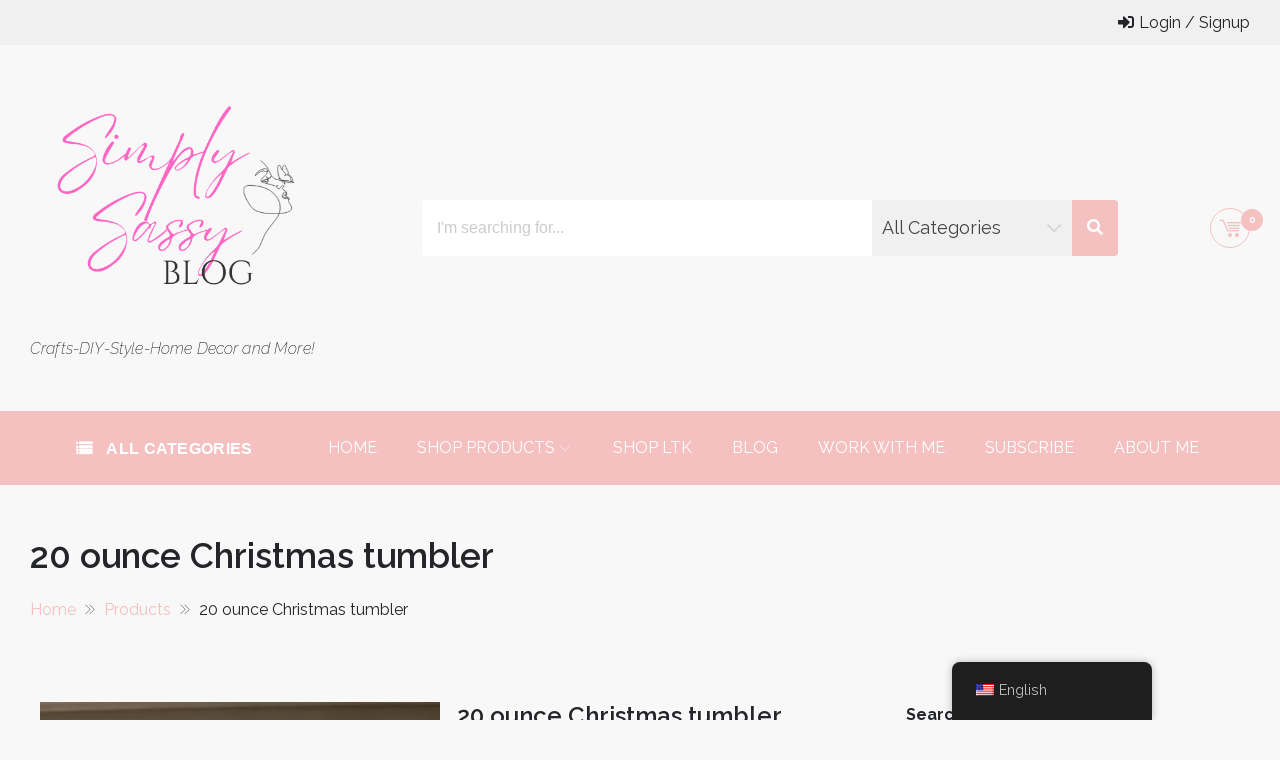

--- FILE ---
content_type: text/css
request_url: https://simplysassyblog.com/wp-content/themes/sparkle-mart/style.css?ver=1.0.4
body_size: 3144
content:
/*
Theme Name:     Sparkle Mart
Theme URI:      https://sparklewpthemes.com/wordpress-themes/free-ecommerce-wordpress-theme/
Author:         sparklewpthemes
Author URI:     https://sparklewpthemes.com
Description:    Sparkle Mart is a clean user-friendly and feature-rich best free eCommerce SparkleStore child WordPress themes. The themes designed and developed especially for online shopping, eCommerce store websites. Sparkle Mart is one of the most accessible eCommerce online store WordPress themes which can easily accommodate all type of users with no coding skills to advanced or normal web developers. Sparkle Mart includes excellent features for eCommerce website and practices of all type of eCommerce business, themes have included more advanced features like one-click demo data import, webpage layout, preloader, advanced theme color, customizer based theme options, page builder-friendly design, individual page &  post layout options also sparkle mart is fully compatible with WooCommerce and some other external plugins like YITH WooCommerce Wishlist, YITH WooCommerce Quick View, WOOF – Products Filter for WooCommerce, WooCommerce Variation Swatches, Jetpack, Contact Form 7 and many more plugins. if you face any problem while using our theme, you can refer to our theme documentation (http://docs.sparklewpthemes.com/sparklestore/) or contact our friendly support team (https://sparklewpthemes.com/support/) or Check demo at https://demo.sparklewpthemes.com/sparklestore/sparkle-mart/ and Read theme details at https://sparklewpthemes.com/wordpress-themes/sparkle-mart
Version:        1.0.4
Tested up to:   6.2
Requires PHP:   7.0
License:        GNU General Public License v3 or later
License URI:    http://www.gnu.org/licenses/gpl-3.0.html
Template:       sparklestore
Text Domain:    sparkle-mart
Tags:           one-column, two-columns, right-sidebar, left-sidebar, custom-header, custom-background, custom-menu, translation-ready, featured-images, theme-options, custom-logo, e-commerce, footer-widgets

This theme, like WordPress, is licensed under the GPL.
Use it to make something cool, have fun, and share what you've learned with others.

Sparkle Mart is based on Underscores http://underscores.me/, (C) 2012-2016 Automattic, Inc.
Sparklewpthemes is distributed under the terms of the GNU GPL v3 or later.

Normalizing styles have been helped along thanks to the fine work of
Nicolas Gallagher and Jonathan Neal http://necolas.github.com/normalize.css/
*/

body {
    font-family: 'Raleway', sans-serif;
    font-size: 16px;
    font-weight: 400;
}

.header-middle-inner {
    padding: 50px 0;
}

.breadcrumbs-wrap {
    padding: 50px 15px;
    position: relative;
    text-align: left;
}

.woocommerce a.added_to_cart,
.woocommerce a.product_type_simple,
.woocommerce a.button.add_to_cart_button,
.woocommerce a.button.product_type_grouped,
.woocommerce a.button.product_type_external,
.woocommerce a.button.product_type_variable {
    padding: 0px 20px;
    padding-left: 60px;
    font-size: 14px;
}

.woocommerce .store_products_items_info2 a.added_to_cart,
.woocommerce .store_products_items_info2 a.product_type_simple,
.woocommerce .store_products_items_info2 a.button.add_to_cart_button,
.woocommerce .store_products_items_info2 a.button.product_type_grouped,
.woocommerce .store_products_items_info2 a.button.product_type_external,
.woocommerce .store_products_items_info2 a.button.product_type_variable {
    padding: 0px 15px;
}

.woocommerce #respond input#submit,
.woocommerce a.button,
.woocommerce button.button,
.woocommerce input.button {
    line-height: 40px;
}

.sub-footer,
.sub-top-footer,
.footer.footer,
.middle-footer-area,
.widget-area,
.content-area,
.breadcrumbs-wrap {
    background-color: transparent !important;
}

.sub-footer,
.sub-footer-inner .coppyright,
.footer-widgets .widget a,
.footer-widgets .widget .widget-title {
    color: #313131 !important;
}

.footer-widgets .widget .widget-title {
    border-bottom: none;
}

.middle-footer-inner {
    border-top: 1px solid #ebebeb;
    padding-top: 40px;
}

.widget_nav_menu ul li:before {
    content: "";
    display: none;
}

.footer-widgets .widget ul li {
    padding: 5px 0px 5px 0px;
}

.sub-footer {
    border-top: 1px solid #ebebeb;
}

.store_products_items_info2 {
    display: none;
}

.woocommerce div.product .woocommerce-tabs ul.tabs li,
.woocommerce div.product .woocommerce-tabs .panel {
    border: 1px solid;
}

.woocommerce div.product .woocommerce-tabs ul.tabs li,
.woocommerce div.product .woocommerce-tabs ul.tabs::before {
    border-bottom: 0;
}

ul.catwithproduct li.product,
.store_products_item_body {
    border-radius: 0;
}

ul.catwithproduct li.product,
ul.catwithproduct {
    margin: 0;
    padding: 0;
}

ul.catwithproduct li {
    padding: 0;
}

.layout_three .blocktitlewrap {
    margin-left: 0;
}

.layout_three .blocktitlewrap .blocktitle {
    text-align: left;
    display: block;
    background: none;
}

.layout_three .blocktitle p,
.layout_three .blocktitle h2 {
    color: #000;
    margin: 0;
    margin-bottom: 10px;
}

.catwithproduct[data-layout='slider'] {
    display: block;
}

.categorproducts .categoryproductslider.no .productwrap {
    width: 100%;
}

.woocommerce ul.products li.product .price ins,
.store_products_item_details .price ins,
.woocommerce div.product p.price ins,
.woocommerce div.product span.price ins {
    float: none;
    margin-right: unset;
}

.widget-pagination {
    margin-top: 15px;
}

a.sparkle-overlay {
    position: absolute;
    top: 0;
    bottom: 0;
    height: 100%;
    width: 100%;
}

/** category widgets extends */
.layout2 .storeproductlist[data-column="1"],
.layout2 .storeproductlist.category-style-2[data-column="1"] {
    grid-template-columns: repeat(1, 1fr);
}

.layout2 .storeproductlist[data-column="2"],
.layout2 .storeproductlist.category-style-2[data-column="2"] {
    grid-template-columns: repeat(2, 1fr);
}

.layout2 .storeproductlist[data-column="3"],
.layout2 .storeproductlist.category-style-2[data-column="3"] {
    grid-template-columns: repeat(3, 1fr);
}

.layout2 .storeproductlist[data-column="4"],
.layout2 .storeproductlist.category-style-2[data-column="4"] {
    grid-template-columns: repeat(4, 1fr);
}

.layout2 .storeproductlist[data-column="5"],
.layout2 .storeproductlist.category-style-2[data-column="5"] {
    grid-template-columns: repeat(5, 1fr);
}

.layout2 .storeproductlist[data-column="6"],
.layout2 .storeproductlist.category-style-2[data-column="6"] {
    grid-template-columns: repeat(6, 1fr);
}

ul.single-catproducts li.product,
ul.products li.product,
ul.tabsproduct li.product,
ul.catwithproduct li.product,
ul.storeproductlist li.product,
ul.productarea li.product {
    margin-bottom: 0;
}

.category-style-4 .product.product-category .woocommerce-loop-category__title,
.category-style-3 .product.product-category .woocommerce-loop-category__title {
    position: relative;
    left: 0;
    right: 0;
    bottom: 0;
    margin-top: 0;
}

.category-style-4 .product.product-category .woocommerce-loop-category__title {
    background: transparent;
}

.category-style-3 .products-cat-image img {
    height: 100%;
    object-fit: cover;
    border-radius: 5px 5px 0 0;
}

.layout2 .storeproductlist[data-column="6"] .products-cat-image,
.layout2 .storeproductlist[data-column="5"] .products-cat-image {
    height: 120px;
}

.layout2 .storeproductlist[data-column="5"] .woocommerce-loop-category__title .count,
.layout2 .storeproductlist[data-column="6"] .woocommerce-loop-category__title .count,
.layout2 .storeproductlist[data-column="5"] .product.product-category .woocommerce-loop-category__title,
.layout2 .storeproductlist[data-column="6"] .product.product-category .woocommerce-loop-category__title {
    font-size: 11px;
    margin: 0;
}

.category-style-2 .products-cat-image img {
    object-fit: contain;
}

.category-style-4 .product.product-category a img {
    border-radius: 100%;
    height: 120px;
    width: 120px;
    object-fit: cover;
    border: 1px solid #ecececad;
    box-shadow: 0 2px 2px 0 rgb(155 155 155 / 25%);
}

.category-style-4.storeproductlist li.product {
    background: none;
    border: none;
    box-shadow: none;
    text-align: center;
}

.category-style-4 li {
    text-align: center;
}

/** service section */
.gallery .services_item {
    padding: 35px 10px;
    box-shadow: 0 0 10px 0 rgb(0 0 0 / 10%);
    text-align: center;
}

.services_wrapper.layout_two .service-title-items-wrapper {
    display: flex;
    background: #f2f2f2;
    padding: 25px 20px;
}

.services_wrapper.layout_two .blocktitlewrap {
    width: 300px;
    margin: 0;
    display: flex;
    align-items: center;
}

.services_wrapper.layout_two .gallery {
    width: 100%;
    margin: 0;
    margin-left: 2%;
}

.services_wrapper.layout_two .blocktitle {
    background: transparent;
    flex-direction: column;
    align-items: baseline;
}

.services_wrapper.layout_two .services_item {
    display: flex;
    gap: 1em;
    text-align: left;
    padding: 0;
    background: transparent;
    box-shadow: none;
    align-items: center;
}

.services_wrapper.layout_two .services_item .services_content h3 {
    margin: 0;
}

.services_wrapper.layout_two .services_icon {
    background: #ca9e7b;
    padding: 10px;
    margin: 0 !important;
    border-radius: 5px;
    line-height: 0;
    font-size: 24px !important;
    color: #fff !important;
    display: flex;
    justify-content: center;
    height: 45px;
    align-items: center;
    width: 45px;
}

.services_wrapper.layout_two .blocktitle p {
    margin: 0;
    color: inherit;
}

.services_wrapper.layout_two .blocktitle h2 {
    color: inherit;
    margin: 0 !important;
    text-align: left;
    color: #000;
}

/** footer contact form */
footer .service-title-items-wrapper div.wpcf7 {
    width: 100%;
}

footer .service-title-items-wrapper form.wpcf7-form.init p {
    margin: 0;
}

footer input[type='email'],
footer input[type='text'] {
    border: 1px solid #cbcbcb;
}

footer .services_wrapper.layout_two .gallery,
footer .services_wrapper.layout_two .blocktitlewrap {
    width: 50%;
}

.category .chosen-container {
    max-width: 300px;
}

.footer-widgets .widget ul li:before,
.footer-widgets .widget ul li {
    color: #000 !important;
}



.store_products_item_details h3 {
    word-wrap: break-word;
    line-height: 1.4;
    display: -webkit-box;
    -webkit-line-clamp: 2;
    -webkit-box-orient: vertical;
    text-overflow: ellipsis;
    overflow: hidden;
}

* .focus a {
    outline: 1px dotted;
}

.store_products_item .flash>span {
    position: absolute;
    top: 0;
    left: 15px;
    width: 63px;
    height: 19px;
    font-size: 12px;
    line-height: unset;
    text-align: center;
    border-radius: 0;
    z-index: 1;
}

.woocommerce ul.products li.product .on_sale,
.store_products_item_body .flash .on_sale {
    right: 0;
    top: 0;
}

.store_products_item .flash>.store_sale_label {
    left: 0;
    top: 0;
    font-size: 10px;
    line-height: 2;
}

.woocommerce #respond input#submit,
.woocommerce a.button,
.woocommerce button.button,
.woocommerce input.button {
    line-height: 1.7;
}

.woocommerce td.product-quantity .quantity {
    display: flex;
}

.wpcf7 form .wpcf7-response-output {
    color: #000;
}

/** responsive */
@media (max-width: 1024px) {}

@media (max-width: 920px) {}

@media (max-width: 768px) {

    .services_wrapper.layout_two .blocktitle h2,
    .services_wrapper.layout_two .services_item form {
        text-align: center;
    }

    .services_wrapper.layout_two .blocktitle,
    .services_wrapper.layout_two .blocktitlewrap,
    form.wpcf7-form.init p label,
    .layout2 .storeproductlist,
    .services_wrapper.layout_two .service-title-items-wrapper,
    .gallery {
        display: block;
    }

    footer .services_wrapper.layout_two .gallery,
    footer .services_wrapper.layout_two .blocktitlewrap {
        width: 100%;
    }

    .wpcf7 input[type="submit"],
    .wpcf7 input[type="button"] {
        margin-top: 15px;
    }

    .wpcf7-spinner {
        display: none;
    }

    form.submitting .wpcf7-spinner {
        visibility: visible;
        display: inline-block;
    }

}

@media (max-width: 620px) {}

@media (max-width: 480px) {}

--- FILE ---
content_type: application/javascript
request_url: https://simplysassyblog.com/wp-content/plugins/woocommerce-payments/dist/woopay-express-button.js?ver=6.8.0
body_size: 52151
content:
/*! For license information please see woopay-express-button.js.LICENSE.txt */
(()=>{var e={4184:(e,t)=>{var r;!function(){"use strict";var n={}.hasOwnProperty;function a(){for(var e=[],t=0;t<arguments.length;t++){var r=arguments[t];if(r){var o=typeof r;if("string"===o||"number"===o)e.push(r);else if(Array.isArray(r)){if(r.length){var i=a.apply(null,r);i&&e.push(i)}}else if("object"===o)if(r.toString===Object.prototype.toString)for(var u in r)n.call(r,u)&&r[u]&&e.push(u);else e.push(r.toString())}}return e.join(" ")}e.exports?(a.default=a,e.exports=a):void 0===(r=function(){return a}.apply(t,[]))||(e.exports=r)}()},452:function(e,t,r){var n;e.exports=(n=r(3345),r(8269),r(8214),r(888),r(5109),function(){var e=n,t=e.lib.BlockCipher,r=e.algo,a=[],o=[],i=[],u=[],s=[],l=[],d=[],c=[],f=[],p=[];!function(){for(var e=[],t=0;t<256;t++)e[t]=t<128?t<<1:t<<1^283;var r=0,n=0;for(t=0;t<256;t++){var _=n^n<<1^n<<2^n<<3^n<<4;_=_>>>8^255&_^99,a[r]=_,o[_]=r;var h=e[r],v=e[h],y=e[v],m=257*e[_]^16843008*_;i[r]=m<<24|m>>>8,u[r]=m<<16|m>>>16,s[r]=m<<8|m>>>24,l[r]=m,m=16843009*y^65537*v^257*h^16843008*r,d[_]=m<<24|m>>>8,c[_]=m<<16|m>>>16,f[_]=m<<8|m>>>24,p[_]=m,r?(r=h^e[e[e[y^h]]],n^=e[e[n]]):r=n=1}}();var _=[0,1,2,4,8,16,32,64,128,27,54],h=r.AES=t.extend({_doReset:function(){if(!this._nRounds||this._keyPriorReset!==this._key){for(var e=this._keyPriorReset=this._key,t=e.words,r=e.sigBytes/4,n=4*((this._nRounds=r+6)+1),o=this._keySchedule=[],i=0;i<n;i++)i<r?o[i]=t[i]:(l=o[i-1],i%r?r>6&&i%r==4&&(l=a[l>>>24]<<24|a[l>>>16&255]<<16|a[l>>>8&255]<<8|a[255&l]):(l=a[(l=l<<8|l>>>24)>>>24]<<24|a[l>>>16&255]<<16|a[l>>>8&255]<<8|a[255&l],l^=_[i/r|0]<<24),o[i]=o[i-r]^l);for(var u=this._invKeySchedule=[],s=0;s<n;s++){if(i=n-s,s%4)var l=o[i];else l=o[i-4];u[s]=s<4||i<=4?l:d[a[l>>>24]]^c[a[l>>>16&255]]^f[a[l>>>8&255]]^p[a[255&l]]}}},encryptBlock:function(e,t){this._doCryptBlock(e,t,this._keySchedule,i,u,s,l,a)},decryptBlock:function(e,t){var r=e[t+1];e[t+1]=e[t+3],e[t+3]=r,this._doCryptBlock(e,t,this._invKeySchedule,d,c,f,p,o),r=e[t+1],e[t+1]=e[t+3],e[t+3]=r},_doCryptBlock:function(e,t,r,n,a,o,i,u){for(var s=this._nRounds,l=e[t]^r[0],d=e[t+1]^r[1],c=e[t+2]^r[2],f=e[t+3]^r[3],p=4,_=1;_<s;_++){var h=n[l>>>24]^a[d>>>16&255]^o[c>>>8&255]^i[255&f]^r[p++],v=n[d>>>24]^a[c>>>16&255]^o[f>>>8&255]^i[255&l]^r[p++],y=n[c>>>24]^a[f>>>16&255]^o[l>>>8&255]^i[255&d]^r[p++],m=n[f>>>24]^a[l>>>16&255]^o[d>>>8&255]^i[255&c]^r[p++];l=h,d=v,c=y,f=m}h=(u[l>>>24]<<24|u[d>>>16&255]<<16|u[c>>>8&255]<<8|u[255&f])^r[p++],v=(u[d>>>24]<<24|u[c>>>16&255]<<16|u[f>>>8&255]<<8|u[255&l])^r[p++],y=(u[c>>>24]<<24|u[f>>>16&255]<<16|u[l>>>8&255]<<8|u[255&d])^r[p++],m=(u[f>>>24]<<24|u[l>>>16&255]<<16|u[d>>>8&255]<<8|u[255&c])^r[p++],e[t]=h,e[t+1]=v,e[t+2]=y,e[t+3]=m},keySize:8});e.AES=t._createHelper(h)}(),n.AES)},5109:function(e,t,r){var n,a,o,i,u,s,l,d,c,f,p,_,h,v,y,m,A,g,S;e.exports=(n=r(3345),r(888),void(n.lib.Cipher||(a=n,o=a.lib,i=o.Base,u=o.WordArray,s=o.BufferedBlockAlgorithm,l=a.enc,l.Utf8,d=l.Base64,c=a.algo.EvpKDF,f=o.Cipher=s.extend({cfg:i.extend(),createEncryptor:function(e,t){return this.create(this._ENC_XFORM_MODE,e,t)},createDecryptor:function(e,t){return this.create(this._DEC_XFORM_MODE,e,t)},init:function(e,t,r){this.cfg=this.cfg.extend(r),this._xformMode=e,this._key=t,this.reset()},reset:function(){s.reset.call(this),this._doReset()},process:function(e){return this._append(e),this._process()},finalize:function(e){return e&&this._append(e),this._doFinalize()},keySize:4,ivSize:4,_ENC_XFORM_MODE:1,_DEC_XFORM_MODE:2,_createHelper:function(){function e(e){return"string"==typeof e?S:A}return function(t){return{encrypt:function(r,n,a){return e(n).encrypt(t,r,n,a)},decrypt:function(r,n,a){return e(n).decrypt(t,r,n,a)}}}}()}),o.StreamCipher=f.extend({_doFinalize:function(){return this._process(!0)},blockSize:1}),p=a.mode={},_=o.BlockCipherMode=i.extend({createEncryptor:function(e,t){return this.Encryptor.create(e,t)},createDecryptor:function(e,t){return this.Decryptor.create(e,t)},init:function(e,t){this._cipher=e,this._iv=t}}),h=p.CBC=function(){var e=_.extend();function t(e,t,r){var n,a=this._iv;a?(n=a,this._iv=void 0):n=this._prevBlock;for(var o=0;o<r;o++)e[t+o]^=n[o]}return e.Encryptor=e.extend({processBlock:function(e,r){var n=this._cipher,a=n.blockSize;t.call(this,e,r,a),n.encryptBlock(e,r),this._prevBlock=e.slice(r,r+a)}}),e.Decryptor=e.extend({processBlock:function(e,r){var n=this._cipher,a=n.blockSize,o=e.slice(r,r+a);n.decryptBlock(e,r),t.call(this,e,r,a),this._prevBlock=o}}),e}(),v=(a.pad={}).Pkcs7={pad:function(e,t){for(var r=4*t,n=r-e.sigBytes%r,a=n<<24|n<<16|n<<8|n,o=[],i=0;i<n;i+=4)o.push(a);var s=u.create(o,n);e.concat(s)},unpad:function(e){var t=255&e.words[e.sigBytes-1>>>2];e.sigBytes-=t}},o.BlockCipher=f.extend({cfg:f.cfg.extend({mode:h,padding:v}),reset:function(){var e;f.reset.call(this);var t=this.cfg,r=t.iv,n=t.mode;this._xformMode==this._ENC_XFORM_MODE?e=n.createEncryptor:(e=n.createDecryptor,this._minBufferSize=1),this._mode&&this._mode.__creator==e?this._mode.init(this,r&&r.words):(this._mode=e.call(n,this,r&&r.words),this._mode.__creator=e)},_doProcessBlock:function(e,t){this._mode.processBlock(e,t)},_doFinalize:function(){var e,t=this.cfg.padding;return this._xformMode==this._ENC_XFORM_MODE?(t.pad(this._data,this.blockSize),e=this._process(!0)):(e=this._process(!0),t.unpad(e)),e},blockSize:4}),y=o.CipherParams=i.extend({init:function(e){this.mixIn(e)},toString:function(e){return(e||this.formatter).stringify(this)}}),m=(a.format={}).OpenSSL={stringify:function(e){var t=e.ciphertext,r=e.salt;return(r?u.create([1398893684,1701076831]).concat(r).concat(t):t).toString(d)},parse:function(e){var t,r=d.parse(e),n=r.words;return 1398893684==n[0]&&1701076831==n[1]&&(t=u.create(n.slice(2,4)),n.splice(0,4),r.sigBytes-=16),y.create({ciphertext:r,salt:t})}},A=o.SerializableCipher=i.extend({cfg:i.extend({format:m}),encrypt:function(e,t,r,n){n=this.cfg.extend(n);var a=e.createEncryptor(r,n),o=a.finalize(t),i=a.cfg;return y.create({ciphertext:o,key:r,iv:i.iv,algorithm:e,mode:i.mode,padding:i.padding,blockSize:e.blockSize,formatter:n.format})},decrypt:function(e,t,r,n){return n=this.cfg.extend(n),t=this._parse(t,n.format),e.createDecryptor(r,n).finalize(t.ciphertext)},_parse:function(e,t){return"string"==typeof e?t.parse(e,this):e}}),g=(a.kdf={}).OpenSSL={execute:function(e,t,r,n){n||(n=u.random(8));var a=c.create({keySize:t+r}).compute(e,n),o=u.create(a.words.slice(t),4*r);return a.sigBytes=4*t,y.create({key:a,iv:o,salt:n})}},S=o.PasswordBasedCipher=A.extend({cfg:A.cfg.extend({kdf:g}),encrypt:function(e,t,r,n){var a=(n=this.cfg.extend(n)).kdf.execute(r,e.keySize,e.ivSize);n.iv=a.iv;var o=A.encrypt.call(this,e,t,a.key,n);return o.mixIn(a),o},decrypt:function(e,t,r,n){n=this.cfg.extend(n),t=this._parse(t,n.format);var a=n.kdf.execute(r,e.keySize,e.ivSize,t.salt);return n.iv=a.iv,A.decrypt.call(this,e,t,a.key,n)}}))))},3345:function(e,t,r){var n;e.exports=(n=n||function(e,t){var n;if("undefined"!=typeof window&&window.crypto&&(n=window.crypto),"undefined"!=typeof self&&self.crypto&&(n=self.crypto),"undefined"!=typeof globalThis&&globalThis.crypto&&(n=globalThis.crypto),!n&&"undefined"!=typeof window&&window.msCrypto&&(n=window.msCrypto),!n&&void 0!==r.g&&r.g.crypto&&(n=r.g.crypto),!n)try{n=r(2480)}catch(e){}var a=function(){if(n){if("function"==typeof n.getRandomValues)try{return n.getRandomValues(new Uint32Array(1))[0]}catch(e){}if("function"==typeof n.randomBytes)try{return n.randomBytes(4).readInt32LE()}catch(e){}}throw new Error("Native crypto module could not be used to get secure random number.")},o=Object.create||function(){function e(){}return function(t){var r;return e.prototype=t,r=new e,e.prototype=null,r}}(),i={},u=i.lib={},s=u.Base={extend:function(e){var t=o(this);return e&&t.mixIn(e),t.hasOwnProperty("init")&&this.init!==t.init||(t.init=function(){t.$super.init.apply(this,arguments)}),t.init.prototype=t,t.$super=this,t},create:function(){var e=this.extend();return e.init.apply(e,arguments),e},init:function(){},mixIn:function(e){for(var t in e)e.hasOwnProperty(t)&&(this[t]=e[t]);e.hasOwnProperty("toString")&&(this.toString=e.toString)},clone:function(){return this.init.prototype.extend(this)}},l=u.WordArray=s.extend({init:function(e,t){e=this.words=e||[],this.sigBytes=null!=t?t:4*e.length},toString:function(e){return(e||c).stringify(this)},concat:function(e){var t=this.words,r=e.words,n=this.sigBytes,a=e.sigBytes;if(this.clamp(),n%4)for(var o=0;o<a;o++){var i=r[o>>>2]>>>24-o%4*8&255;t[n+o>>>2]|=i<<24-(n+o)%4*8}else for(var u=0;u<a;u+=4)t[n+u>>>2]=r[u>>>2];return this.sigBytes+=a,this},clamp:function(){var t=this.words,r=this.sigBytes;t[r>>>2]&=4294967295<<32-r%4*8,t.length=e.ceil(r/4)},clone:function(){var e=s.clone.call(this);return e.words=this.words.slice(0),e},random:function(e){for(var t=[],r=0;r<e;r+=4)t.push(a());return new l.init(t,e)}}),d=i.enc={},c=d.Hex={stringify:function(e){for(var t=e.words,r=e.sigBytes,n=[],a=0;a<r;a++){var o=t[a>>>2]>>>24-a%4*8&255;n.push((o>>>4).toString(16)),n.push((15&o).toString(16))}return n.join("")},parse:function(e){for(var t=e.length,r=[],n=0;n<t;n+=2)r[n>>>3]|=parseInt(e.substr(n,2),16)<<24-n%8*4;return new l.init(r,t/2)}},f=d.Latin1={stringify:function(e){for(var t=e.words,r=e.sigBytes,n=[],a=0;a<r;a++){var o=t[a>>>2]>>>24-a%4*8&255;n.push(String.fromCharCode(o))}return n.join("")},parse:function(e){for(var t=e.length,r=[],n=0;n<t;n++)r[n>>>2]|=(255&e.charCodeAt(n))<<24-n%4*8;return new l.init(r,t)}},p=d.Utf8={stringify:function(e){try{return decodeURIComponent(escape(f.stringify(e)))}catch(e){throw new Error("Malformed UTF-8 data")}},parse:function(e){return f.parse(unescape(encodeURIComponent(e)))}},_=u.BufferedBlockAlgorithm=s.extend({reset:function(){this._data=new l.init,this._nDataBytes=0},_append:function(e){"string"==typeof e&&(e=p.parse(e)),this._data.concat(e),this._nDataBytes+=e.sigBytes},_process:function(t){var r,n=this._data,a=n.words,o=n.sigBytes,i=this.blockSize,u=o/(4*i),s=(u=t?e.ceil(u):e.max((0|u)-this._minBufferSize,0))*i,d=e.min(4*s,o);if(s){for(var c=0;c<s;c+=i)this._doProcessBlock(a,c);r=a.splice(0,s),n.sigBytes-=d}return new l.init(r,d)},clone:function(){var e=s.clone.call(this);return e._data=this._data.clone(),e},_minBufferSize:0}),h=(u.Hasher=_.extend({cfg:s.extend(),init:function(e){this.cfg=this.cfg.extend(e),this.reset()},reset:function(){_.reset.call(this),this._doReset()},update:function(e){return this._append(e),this._process(),this},finalize:function(e){return e&&this._append(e),this._doFinalize()},blockSize:16,_createHelper:function(e){return function(t,r){return new e.init(r).finalize(t)}},_createHmacHelper:function(e){return function(t,r){return new h.HMAC.init(e,r).finalize(t)}}}),i.algo={});return i}(Math),n)},8269:function(e,t,r){var n,a,o;e.exports=(n=r(3345),o=(a=n).lib.WordArray,a.enc.Base64={stringify:function(e){var t=e.words,r=e.sigBytes,n=this._map;e.clamp();for(var a=[],o=0;o<r;o+=3)for(var i=(t[o>>>2]>>>24-o%4*8&255)<<16|(t[o+1>>>2]>>>24-(o+1)%4*8&255)<<8|t[o+2>>>2]>>>24-(o+2)%4*8&255,u=0;u<4&&o+.75*u<r;u++)a.push(n.charAt(i>>>6*(3-u)&63));var s=n.charAt(64);if(s)for(;a.length%4;)a.push(s);return a.join("")},parse:function(e){var t=e.length,r=this._map,n=this._reverseMap;if(!n){n=this._reverseMap=[];for(var a=0;a<r.length;a++)n[r.charCodeAt(a)]=a}var i=r.charAt(64);if(i){var u=e.indexOf(i);-1!==u&&(t=u)}return function(e,t,r){for(var n=[],a=0,i=0;i<t;i++)if(i%4){var u=r[e.charCodeAt(i-1)]<<i%4*2|r[e.charCodeAt(i)]>>>6-i%4*2;n[a>>>2]|=u<<24-a%4*8,a++}return o.create(n,a)}(e,t,n)},_map:"ABCDEFGHIJKLMNOPQRSTUVWXYZabcdefghijklmnopqrstuvwxyz0123456789+/="},n.enc.Base64)},5743:function(e,t,r){e.exports=r(3345).enc.Utf8},888:function(e,t,r){var n,a,o,i,u,s,l,d;e.exports=(d=r(3345),r(2783),r(9824),o=(a=(n=d).lib).Base,i=a.WordArray,s=(u=n.algo).MD5,l=u.EvpKDF=o.extend({cfg:o.extend({keySize:4,hasher:s,iterations:1}),init:function(e){this.cfg=this.cfg.extend(e)},compute:function(e,t){for(var r,n=this.cfg,a=n.hasher.create(),o=i.create(),u=o.words,s=n.keySize,l=n.iterations;u.length<s;){r&&a.update(r),r=a.update(e).finalize(t),a.reset();for(var d=1;d<l;d++)r=a.finalize(r),a.reset();o.concat(r)}return o.sigBytes=4*s,o}}),n.EvpKDF=function(e,t,r){return l.create(r).compute(e,t)},d.EvpKDF)},9824:function(e,t,r){var n,a,o;e.exports=(a=(n=r(3345)).lib.Base,o=n.enc.Utf8,void(n.algo.HMAC=a.extend({init:function(e,t){e=this._hasher=new e.init,"string"==typeof t&&(t=o.parse(t));var r=e.blockSize,n=4*r;t.sigBytes>n&&(t=e.finalize(t)),t.clamp();for(var a=this._oKey=t.clone(),i=this._iKey=t.clone(),u=a.words,s=i.words,l=0;l<r;l++)u[l]^=1549556828,s[l]^=909522486;a.sigBytes=i.sigBytes=n,this.reset()},reset:function(){var e=this._hasher;e.reset(),e.update(this._iKey)},update:function(e){return this._hasher.update(e),this},finalize:function(e){var t=this._hasher,r=t.finalize(e);return t.reset(),t.finalize(this._oKey.clone().concat(r))}})))},8214:function(e,t,r){var n;e.exports=(n=r(3345),function(e){var t=n,r=t.lib,a=r.WordArray,o=r.Hasher,i=t.algo,u=[];!function(){for(var t=0;t<64;t++)u[t]=4294967296*e.abs(e.sin(t+1))|0}();var s=i.MD5=o.extend({_doReset:function(){this._hash=new a.init([1732584193,4023233417,2562383102,271733878])},_doProcessBlock:function(e,t){for(var r=0;r<16;r++){var n=t+r,a=e[n];e[n]=16711935&(a<<8|a>>>24)|4278255360&(a<<24|a>>>8)}var o=this._hash.words,i=e[t+0],s=e[t+1],p=e[t+2],_=e[t+3],h=e[t+4],v=e[t+5],y=e[t+6],m=e[t+7],A=e[t+8],g=e[t+9],S=e[t+10],C=e[t+11],$=e[t+12],M=e[t+13],w=e[t+14],E=e[t+15],b=o[0],O=o[1],I=o[2],P=o[3];b=l(b,O,I,P,i,7,u[0]),P=l(P,b,O,I,s,12,u[1]),I=l(I,P,b,O,p,17,u[2]),O=l(O,I,P,b,_,22,u[3]),b=l(b,O,I,P,h,7,u[4]),P=l(P,b,O,I,v,12,u[5]),I=l(I,P,b,O,y,17,u[6]),O=l(O,I,P,b,m,22,u[7]),b=l(b,O,I,P,A,7,u[8]),P=l(P,b,O,I,g,12,u[9]),I=l(I,P,b,O,S,17,u[10]),O=l(O,I,P,b,C,22,u[11]),b=l(b,O,I,P,$,7,u[12]),P=l(P,b,O,I,M,12,u[13]),I=l(I,P,b,O,w,17,u[14]),b=d(b,O=l(O,I,P,b,E,22,u[15]),I,P,s,5,u[16]),P=d(P,b,O,I,y,9,u[17]),I=d(I,P,b,O,C,14,u[18]),O=d(O,I,P,b,i,20,u[19]),b=d(b,O,I,P,v,5,u[20]),P=d(P,b,O,I,S,9,u[21]),I=d(I,P,b,O,E,14,u[22]),O=d(O,I,P,b,h,20,u[23]),b=d(b,O,I,P,g,5,u[24]),P=d(P,b,O,I,w,9,u[25]),I=d(I,P,b,O,_,14,u[26]),O=d(O,I,P,b,A,20,u[27]),b=d(b,O,I,P,M,5,u[28]),P=d(P,b,O,I,p,9,u[29]),I=d(I,P,b,O,m,14,u[30]),b=c(b,O=d(O,I,P,b,$,20,u[31]),I,P,v,4,u[32]),P=c(P,b,O,I,A,11,u[33]),I=c(I,P,b,O,C,16,u[34]),O=c(O,I,P,b,w,23,u[35]),b=c(b,O,I,P,s,4,u[36]),P=c(P,b,O,I,h,11,u[37]),I=c(I,P,b,O,m,16,u[38]),O=c(O,I,P,b,S,23,u[39]),b=c(b,O,I,P,M,4,u[40]),P=c(P,b,O,I,i,11,u[41]),I=c(I,P,b,O,_,16,u[42]),O=c(O,I,P,b,y,23,u[43]),b=c(b,O,I,P,g,4,u[44]),P=c(P,b,O,I,$,11,u[45]),I=c(I,P,b,O,E,16,u[46]),b=f(b,O=c(O,I,P,b,p,23,u[47]),I,P,i,6,u[48]),P=f(P,b,O,I,m,10,u[49]),I=f(I,P,b,O,w,15,u[50]),O=f(O,I,P,b,v,21,u[51]),b=f(b,O,I,P,$,6,u[52]),P=f(P,b,O,I,_,10,u[53]),I=f(I,P,b,O,S,15,u[54]),O=f(O,I,P,b,s,21,u[55]),b=f(b,O,I,P,A,6,u[56]),P=f(P,b,O,I,E,10,u[57]),I=f(I,P,b,O,y,15,u[58]),O=f(O,I,P,b,M,21,u[59]),b=f(b,O,I,P,h,6,u[60]),P=f(P,b,O,I,C,10,u[61]),I=f(I,P,b,O,p,15,u[62]),O=f(O,I,P,b,g,21,u[63]),o[0]=o[0]+b|0,o[1]=o[1]+O|0,o[2]=o[2]+I|0,o[3]=o[3]+P|0},_doFinalize:function(){var t=this._data,r=t.words,n=8*this._nDataBytes,a=8*t.sigBytes;r[a>>>5]|=128<<24-a%32;var o=e.floor(n/4294967296),i=n;r[15+(a+64>>>9<<4)]=16711935&(o<<8|o>>>24)|4278255360&(o<<24|o>>>8),r[14+(a+64>>>9<<4)]=16711935&(i<<8|i>>>24)|4278255360&(i<<24|i>>>8),t.sigBytes=4*(r.length+1),this._process();for(var u=this._hash,s=u.words,l=0;l<4;l++){var d=s[l];s[l]=16711935&(d<<8|d>>>24)|4278255360&(d<<24|d>>>8)}return u},clone:function(){var e=o.clone.call(this);return e._hash=this._hash.clone(),e}});function l(e,t,r,n,a,o,i){var u=e+(t&r|~t&n)+a+i;return(u<<o|u>>>32-o)+t}function d(e,t,r,n,a,o,i){var u=e+(t&n|r&~n)+a+i;return(u<<o|u>>>32-o)+t}function c(e,t,r,n,a,o,i){var u=e+(t^r^n)+a+i;return(u<<o|u>>>32-o)+t}function f(e,t,r,n,a,o,i){var u=e+(r^(t|~n))+a+i;return(u<<o|u>>>32-o)+t}t.MD5=o._createHelper(s),t.HmacMD5=o._createHmacHelper(s)}(Math),n.MD5)},5957:function(e,t,r){var n;e.exports=(n=r(3345),r(5109),n.pad.Pkcs7)},2783:function(e,t,r){var n,a,o,i,u,s,l,d;e.exports=(a=(n=d=r(3345)).lib,o=a.WordArray,i=a.Hasher,u=n.algo,s=[],l=u.SHA1=i.extend({_doReset:function(){this._hash=new o.init([1732584193,4023233417,2562383102,271733878,3285377520])},_doProcessBlock:function(e,t){for(var r=this._hash.words,n=r[0],a=r[1],o=r[2],i=r[3],u=r[4],l=0;l<80;l++){if(l<16)s[l]=0|e[t+l];else{var d=s[l-3]^s[l-8]^s[l-14]^s[l-16];s[l]=d<<1|d>>>31}var c=(n<<5|n>>>27)+u+s[l];c+=l<20?1518500249+(a&o|~a&i):l<40?1859775393+(a^o^i):l<60?(a&o|a&i|o&i)-1894007588:(a^o^i)-899497514,u=i,i=o,o=a<<30|a>>>2,a=n,n=c}r[0]=r[0]+n|0,r[1]=r[1]+a|0,r[2]=r[2]+o|0,r[3]=r[3]+i|0,r[4]=r[4]+u|0},_doFinalize:function(){var e=this._data,t=e.words,r=8*this._nDataBytes,n=8*e.sigBytes;return t[n>>>5]|=128<<24-n%32,t[14+(n+64>>>9<<4)]=Math.floor(r/4294967296),t[15+(n+64>>>9<<4)]=r,e.sigBytes=4*t.length,this._process(),this._hash},clone:function(){var e=i.clone.call(this);return e._hash=this._hash.clone(),e}}),n.SHA1=i._createHelper(l),n.HmacSHA1=i._createHmacHelper(l),d.SHA1)},8966:(e,t,r)=>{"use strict";function n(e){return n="function"==typeof Symbol&&"symbol"==typeof Symbol.iterator?function(e){return typeof e}:function(e){return e&&"function"==typeof Symbol&&e.constructor===Symbol&&e!==Symbol.prototype?"symbol":typeof e},n(e)}Object.defineProperty(t,"__esModule",{value:!0}),t.default=void 0;var a=Ve(r(8469)),o=Ve(r(7536)),i=Ve(r(1359)),u=Ve(r(557)),s=Ve(r(2315)),l=Ve(r(9466)),d=Ve(r(661)),c=Ve(r(3868)),f=Ve(r(2492)),p=Ve(r(8999)),_=Ve(r(1028)),h=Ve(r(7795)),v=Ve(r(221)),y=Ve(r(2549)),m=Ve(r(3494)),A=Ve(r(9493)),g=Ve(r(7380)),S=Ye(r(9234)),C=Ye(r(4583)),$=Ve(r(4986)),M=Ve(r(1513)),w=Ve(r(4595)),E=Ve(r(3928)),b=Ve(r(7245)),O=Ve(r(5566)),I=Ve(r(4094)),P=Ve(r(7146)),L=Ve(r(2941)),F=Ve(r(9019)),R=Ve(r(3590)),x=Ve(r(6826)),D=Ve(r(2828)),N=Ve(r(937)),B=Ye(r(9146)),T=Ve(r(5218)),Z=Ve(r(7117)),U=Ve(r(6090)),H=Ve(r(8335)),k=Ve(r(6298)),G=Ve(r(6454)),K=Ve(r(6648)),W=Ve(r(4339)),j=Ye(r(8177)),Y=Ve(r(2438)),V=Ve(r(368)),z=Ve(r(8874)),q=Ve(r(4979)),X=Ve(r(1008)),J=Ve(r(4069)),Q=Ve(r(4958)),ee=Ve(r(3235)),te=Ve(r(7278)),re=Ve(r(9131)),ne=Ve(r(3315)),ae=Ve(r(1464)),oe=Ve(r(7228)),ie=Ve(r(1592)),ue=Ve(r(682)),se=Ve(r(9396)),le=Ve(r(5807)),de=Ve(r(7148)),ce=Ve(r(7612)),fe=Ve(r(9887)),pe=Ve(r(3058)),_e=Ye(r(8355)),he=Ve(r(2129)),ve=Ve(r(94)),ye=Ve(r(8021)),me=Ve(r(9211)),Ae=Ve(r(5061)),ge=Ve(r(4611)),Se=Ve(r(1727)),Ce=Ve(r(6776)),$e=Ve(r(9963)),Me=Ve(r(2782)),we=Ve(r(5008)),Ee=Ve(r(2689)),be=Ve(r(8983)),Oe=Ve(r(2776)),Ie=Ve(r(4554)),Pe=Ve(r(478)),Le=Ye(r(8140)),Fe=Ve(r(4959)),Re=Ve(r(9778)),xe=Ve(r(4790)),De=Ve(r(5152)),Ne=Ve(r(4816)),Be=Ve(r(8035)),Te=Ve(r(4714)),Ze=Ve(r(4928)),Ue=Ve(r(8346)),He=Ve(r(2900)),ke=Ve(r(8220)),Ge=Ve(r(2786)),Ke=Ve(r(7633)),We=Ve(r(5977));function je(){if("function"!=typeof WeakMap)return null;var e=new WeakMap;return je=function(){return e},e}function Ye(e){if(e&&e.__esModule)return e;if(null===e||"object"!==n(e)&&"function"!=typeof e)return{default:e};var t=je();if(t&&t.has(e))return t.get(e);var r={},a=Object.defineProperty&&Object.getOwnPropertyDescriptor;for(var o in e)if(Object.prototype.hasOwnProperty.call(e,o)){var i=a?Object.getOwnPropertyDescriptor(e,o):null;i&&(i.get||i.set)?Object.defineProperty(r,o,i):r[o]=e[o]}return r.default=e,t&&t.set(e,r),r}function Ve(e){return e&&e.__esModule?e:{default:e}}var ze={version:"13.9.0",toDate:a.default,toFloat:o.default,toInt:i.default,toBoolean:u.default,equals:s.default,contains:l.default,matches:d.default,isEmail:c.default,isURL:f.default,isMACAddress:p.default,isIP:_.default,isIPRange:h.default,isFQDN:v.default,isBoolean:A.default,isIBAN:j.default,isBIC:Y.default,isAlpha:S.default,isAlphaLocales:S.locales,isAlphanumeric:C.default,isAlphanumericLocales:C.locales,isNumeric:$.default,isPassportNumber:M.default,isPort:w.default,isLowercase:E.default,isUppercase:b.default,isAscii:I.default,isFullWidth:P.default,isHalfWidth:L.default,isVariableWidth:F.default,isMultibyte:R.default,isSemVer:x.default,isSurrogatePair:D.default,isInt:N.default,isIMEI:O.default,isFloat:B.default,isFloatLocales:B.locales,isDecimal:T.default,isHexadecimal:Z.default,isOctal:U.default,isDivisibleBy:H.default,isHexColor:k.default,isRgbColor:G.default,isHSL:K.default,isISRC:W.default,isMD5:V.default,isHash:z.default,isJWT:q.default,isJSON:X.default,isEmpty:J.default,isLength:Q.default,isLocale:g.default,isByteLength:ee.default,isUUID:te.default,isMongoId:re.default,isAfter:ne.default,isBefore:ae.default,isIn:oe.default,isLuhnNumber:ie.default,isCreditCard:ue.default,isIdentityCard:se.default,isEAN:le.default,isISIN:de.default,isISBN:ce.default,isISSN:fe.default,isMobilePhone:_e.default,isMobilePhoneLocales:_e.locales,isPostalCode:Le.default,isPostalCodeLocales:Le.locales,isEthereumAddress:he.default,isCurrency:ve.default,isBtcAddress:ye.default,isISO6391:me.default,isISO8601:Ae.default,isRFC3339:ge.default,isISO31661Alpha2:Se.default,isISO31661Alpha3:Ce.default,isISO4217:$e.default,isBase32:Me.default,isBase58:we.default,isBase64:Ee.default,isDataURI:be.default,isMagnetURI:Oe.default,isMimeType:Ie.default,isLatLong:Pe.default,ltrim:Fe.default,rtrim:Re.default,trim:xe.default,escape:De.default,unescape:Ne.default,stripLow:Be.default,whitelist:Te.default,blacklist:Ze.default,isWhitelisted:Ue.default,normalizeEmail:He.default,toString,isSlug:ke.default,isStrongPassword:Ke.default,isTaxID:pe.default,isDate:y.default,isTime:m.default,isLicensePlate:Ge.default,isVAT:We.default,ibanLocales:j.locales};t.default=ze,e.exports=t.default,e.exports.default=t.default},79:(e,t)=>{"use strict";Object.defineProperty(t,"__esModule",{value:!0}),t.commaDecimal=t.dotDecimal=t.bengaliLocales=t.farsiLocales=t.arabicLocales=t.englishLocales=t.decimal=t.alphanumeric=t.alpha=void 0;var r={"en-US":/^[A-Z]+$/i,"az-AZ":/^[A-VXYZÇƏĞİıÖŞÜ]+$/i,"bg-BG":/^[А-Я]+$/i,"cs-CZ":/^[A-ZÁČĎÉĚÍŇÓŘŠŤÚŮÝŽ]+$/i,"da-DK":/^[A-ZÆØÅ]+$/i,"de-DE":/^[A-ZÄÖÜß]+$/i,"el-GR":/^[Α-ώ]+$/i,"es-ES":/^[A-ZÁÉÍÑÓÚÜ]+$/i,"fa-IR":/^[ابپتثجچحخدذرزژسشصضطظعغفقکگلمنوهی]+$/i,"fi-FI":/^[A-ZÅÄÖ]+$/i,"fr-FR":/^[A-ZÀÂÆÇÉÈÊËÏÎÔŒÙÛÜŸ]+$/i,"it-IT":/^[A-ZÀÉÈÌÎÓÒÙ]+$/i,"ja-JP":/^[ぁ-んァ-ヶｦ-ﾟ一-龠ー・。、]+$/i,"nb-NO":/^[A-ZÆØÅ]+$/i,"nl-NL":/^[A-ZÁÉËÏÓÖÜÚ]+$/i,"nn-NO":/^[A-ZÆØÅ]+$/i,"hu-HU":/^[A-ZÁÉÍÓÖŐÚÜŰ]+$/i,"pl-PL":/^[A-ZĄĆĘŚŁŃÓŻŹ]+$/i,"pt-PT":/^[A-ZÃÁÀÂÄÇÉÊËÍÏÕÓÔÖÚÜ]+$/i,"ru-RU":/^[А-ЯЁ]+$/i,"sl-SI":/^[A-ZČĆĐŠŽ]+$/i,"sk-SK":/^[A-ZÁČĎÉÍŇÓŠŤÚÝŽĹŔĽÄÔ]+$/i,"sr-RS@latin":/^[A-ZČĆŽŠĐ]+$/i,"sr-RS":/^[А-ЯЂЈЉЊЋЏ]+$/i,"sv-SE":/^[A-ZÅÄÖ]+$/i,"th-TH":/^[ก-๐\s]+$/i,"tr-TR":/^[A-ZÇĞİıÖŞÜ]+$/i,"uk-UA":/^[А-ЩЬЮЯЄIЇҐі]+$/i,"vi-VN":/^[A-ZÀÁẠẢÃÂẦẤẬẨẪĂẰẮẶẲẴĐÈÉẸẺẼÊỀẾỆỂỄÌÍỊỈĨÒÓỌỎÕÔỒỐỘỔỖƠỜỚỢỞỠÙÚỤỦŨƯỪỨỰỬỮỲÝỴỶỸ]+$/i,"ko-KR":/^[ㄱ-ㅎㅏ-ㅣ가-힣]*$/,"ku-IQ":/^[ئابپتجچحخدرڕزژسشعغفڤقکگلڵمنوۆھەیێيطؤثآإأكضصةظذ]+$/i,ar:/^[ءآأؤإئابةتثجحخدذرزسشصضطظعغفقكلمنهوىيًٌٍَُِّْٰ]+$/,he:/^[א-ת]+$/,fa:/^['آاءأؤئبپتثجچحخدذرزژسشصضطظعغفقکگلمنوهةی']+$/i,bn:/^['ঀঁংঃঅআইঈউঊঋঌএঐওঔকখগঘঙচছজঝঞটঠডঢণতথদধনপফবভমযরলশষসহ়ঽািীুূৃৄেৈোৌ্ৎৗড়ঢ়য়ৠৡৢৣৰৱ৲৳৴৵৶৷৸৹৺৻']+$/,"hi-IN":/^[\u0900-\u0961]+[\u0972-\u097F]*$/i,"si-LK":/^[\u0D80-\u0DFF]+$/};t.alpha=r;var n={"en-US":/^[0-9A-Z]+$/i,"az-AZ":/^[0-9A-VXYZÇƏĞİıÖŞÜ]+$/i,"bg-BG":/^[0-9А-Я]+$/i,"cs-CZ":/^[0-9A-ZÁČĎÉĚÍŇÓŘŠŤÚŮÝŽ]+$/i,"da-DK":/^[0-9A-ZÆØÅ]+$/i,"de-DE":/^[0-9A-ZÄÖÜß]+$/i,"el-GR":/^[0-9Α-ω]+$/i,"es-ES":/^[0-9A-ZÁÉÍÑÓÚÜ]+$/i,"fi-FI":/^[0-9A-ZÅÄÖ]+$/i,"fr-FR":/^[0-9A-ZÀÂÆÇÉÈÊËÏÎÔŒÙÛÜŸ]+$/i,"it-IT":/^[0-9A-ZÀÉÈÌÎÓÒÙ]+$/i,"ja-JP":/^[0-9０-９ぁ-んァ-ヶｦ-ﾟ一-龠ー・。、]+$/i,"hu-HU":/^[0-9A-ZÁÉÍÓÖŐÚÜŰ]+$/i,"nb-NO":/^[0-9A-ZÆØÅ]+$/i,"nl-NL":/^[0-9A-ZÁÉËÏÓÖÜÚ]+$/i,"nn-NO":/^[0-9A-ZÆØÅ]+$/i,"pl-PL":/^[0-9A-ZĄĆĘŚŁŃÓŻŹ]+$/i,"pt-PT":/^[0-9A-ZÃÁÀÂÄÇÉÊËÍÏÕÓÔÖÚÜ]+$/i,"ru-RU":/^[0-9А-ЯЁ]+$/i,"sl-SI":/^[0-9A-ZČĆĐŠŽ]+$/i,"sk-SK":/^[0-9A-ZÁČĎÉÍŇÓŠŤÚÝŽĹŔĽÄÔ]+$/i,"sr-RS@latin":/^[0-9A-ZČĆŽŠĐ]+$/i,"sr-RS":/^[0-9А-ЯЂЈЉЊЋЏ]+$/i,"sv-SE":/^[0-9A-ZÅÄÖ]+$/i,"th-TH":/^[ก-๙\s]+$/i,"tr-TR":/^[0-9A-ZÇĞİıÖŞÜ]+$/i,"uk-UA":/^[0-9А-ЩЬЮЯЄIЇҐі]+$/i,"ko-KR":/^[0-9ㄱ-ㅎㅏ-ㅣ가-힣]*$/,"ku-IQ":/^[٠١٢٣٤٥٦٧٨٩0-9ئابپتجچحخدرڕزژسشعغفڤقکگلڵمنوۆھەیێيطؤثآإأكضصةظذ]+$/i,"vi-VN":/^[0-9A-ZÀÁẠẢÃÂẦẤẬẨẪĂẰẮẶẲẴĐÈÉẸẺẼÊỀẾỆỂỄÌÍỊỈĨÒÓỌỎÕÔỒỐỘỔỖƠỜỚỢỞỠÙÚỤỦŨƯỪỨỰỬỮỲÝỴỶỸ]+$/i,ar:/^[٠١٢٣٤٥٦٧٨٩0-9ءآأؤإئابةتثجحخدذرزسشصضطظعغفقكلمنهوىيًٌٍَُِّْٰ]+$/,he:/^[0-9א-ת]+$/,fa:/^['0-9آاءأؤئبپتثجچحخدذرزژسشصضطظعغفقکگلمنوهةی۱۲۳۴۵۶۷۸۹۰']+$/i,bn:/^['ঀঁংঃঅআইঈউঊঋঌএঐওঔকখগঘঙচছজঝঞটঠডঢণতথদধনপফবভমযরলশষসহ়ঽািীুূৃৄেৈোৌ্ৎৗড়ঢ়য়ৠৡৢৣ০১২৩৪৫৬৭৮৯ৰৱ৲৳৴৵৶৷৸৹৺৻']+$/,"hi-IN":/^[\u0900-\u0963]+[\u0966-\u097F]*$/i,"si-LK":/^[0-9\u0D80-\u0DFF]+$/};t.alphanumeric=n;var a={"en-US":".",ar:"٫"};t.decimal=a;var o=["AU","GB","HK","IN","NZ","ZA","ZM"];t.englishLocales=o;for(var i,u=0;u<o.length;u++)r[i="en-".concat(o[u])]=r["en-US"],n[i]=n["en-US"],a[i]=a["en-US"];var s=["AE","BH","DZ","EG","IQ","JO","KW","LB","LY","MA","QM","QA","SA","SD","SY","TN","YE"];t.arabicLocales=s;for(var l,d=0;d<s.length;d++)r[l="ar-".concat(s[d])]=r.ar,n[l]=n.ar,a[l]=a.ar;var c=["IR","AF"];t.farsiLocales=c;for(var f,p=0;p<c.length;p++)n[f="fa-".concat(c[p])]=n.fa,a[f]=a.ar;var _=["BD","IN"];t.bengaliLocales=_;for(var h,v=0;v<_.length;v++)r[h="bn-".concat(_[v])]=r.bn,n[h]=n.bn,a[h]=a["en-US"];var y=["ar-EG","ar-LB","ar-LY"];t.dotDecimal=y;var m=["bg-BG","cs-CZ","da-DK","de-DE","el-GR","en-ZM","es-ES","fr-CA","fr-FR","id-ID","it-IT","ku-IQ","hi-IN","hu-HU","nb-NO","nn-NO","nl-NL","pl-PL","pt-PT","ru-RU","si-LK","sl-SI","sr-RS@latin","sr-RS","sv-SE","tr-TR","uk-UA","vi-VN"];t.commaDecimal=m;for(var A=0;A<y.length;A++)a[y[A]]=a["en-US"];for(var g=0;g<m.length;g++)a[m[g]]=",";r["fr-CA"]=r["fr-FR"],n["fr-CA"]=n["fr-FR"],r["pt-BR"]=r["pt-PT"],n["pt-BR"]=n["pt-PT"],a["pt-BR"]=a["pt-PT"],r["pl-Pl"]=r["pl-PL"],n["pl-Pl"]=n["pl-PL"],a["pl-Pl"]=a["pl-PL"],r["fa-AF"]=r.fa},4928:(e,t,r)=>{"use strict";Object.defineProperty(t,"__esModule",{value:!0}),t.default=function(e,t){return(0,a.default)(e),e.replace(new RegExp("[".concat(t,"]+"),"g"),"")};var n,a=(n=r(5571))&&n.__esModule?n:{default:n};e.exports=t.default,e.exports.default=t.default},9466:(e,t,r)=>{"use strict";Object.defineProperty(t,"__esModule",{value:!0}),t.default=function(e,t,r){return(0,n.default)(e),(r=(0,o.default)(r,u)).ignoreCase?e.toLowerCase().split((0,a.default)(t).toLowerCase()).length>r.minOccurrences:e.split((0,a.default)(t)).length>r.minOccurrences};var n=i(r(5571)),a=i(r(1913)),o=i(r(4808));function i(e){return e&&e.__esModule?e:{default:e}}var u={ignoreCase:!1,minOccurrences:1};e.exports=t.default,e.exports.default=t.default},2315:(e,t,r)=>{"use strict";Object.defineProperty(t,"__esModule",{value:!0}),t.default=function(e,t){return(0,a.default)(e),e===t};var n,a=(n=r(5571))&&n.__esModule?n:{default:n};e.exports=t.default,e.exports.default=t.default},5152:(e,t,r)=>{"use strict";Object.defineProperty(t,"__esModule",{value:!0}),t.default=function(e){return(0,a.default)(e),e.replace(/&/g,"&amp;").replace(/"/g,"&quot;").replace(/'/g,"&#x27;").replace(/</g,"&lt;").replace(/>/g,"&gt;").replace(/\//g,"&#x2F;").replace(/\\/g,"&#x5C;").replace(/`/g,"&#96;")};var n,a=(n=r(5571))&&n.__esModule?n:{default:n};e.exports=t.default,e.exports.default=t.default},3315:(e,t,r)=>{"use strict";Object.defineProperty(t,"__esModule",{value:!0}),t.default=function(e,t){var r=(null==t?void 0:t.comparisonDate)||t||Date().toString(),n=(0,a.default)(r),o=(0,a.default)(e);return!!(o&&n&&o>n)};var n,a=(n=r(8469))&&n.__esModule?n:{default:n};e.exports=t.default,e.exports.default=t.default},9234:(e,t,r)=>{"use strict";Object.defineProperty(t,"__esModule",{value:!0}),t.default=function(e){var t=arguments.length>1&&void 0!==arguments[1]?arguments[1]:"en-US",r=arguments.length>2&&void 0!==arguments[2]?arguments[2]:{};(0,a.default)(e);var n=e,i=r.ignore;if(i)if(i instanceof RegExp)n=n.replace(i,"");else{if("string"!=typeof i)throw new Error("ignore should be instance of a String or RegExp");n=n.replace(new RegExp("[".concat(i.replace(/[-[\]{}()*+?.,\\^$|#\\s]/g,"\\$&"),"]"),"g"),"")}if(t in o.alpha)return o.alpha[t].test(n);throw new Error("Invalid locale '".concat(t,"'"))},t.locales=void 0;var n,a=(n=r(5571))&&n.__esModule?n:{default:n},o=r(79),i=Object.keys(o.alpha);t.locales=i},4583:(e,t,r)=>{"use strict";Object.defineProperty(t,"__esModule",{value:!0}),t.default=function(e){var t=arguments.length>1&&void 0!==arguments[1]?arguments[1]:"en-US",r=arguments.length>2&&void 0!==arguments[2]?arguments[2]:{};(0,a.default)(e);var n=e,i=r.ignore;if(i)if(i instanceof RegExp)n=n.replace(i,"");else{if("string"!=typeof i)throw new Error("ignore should be instance of a String or RegExp");n=n.replace(new RegExp("[".concat(i.replace(/[-[\]{}()*+?.,\\^$|#\\s]/g,"\\$&"),"]"),"g"),"")}if(t in o.alphanumeric)return o.alphanumeric[t].test(n);throw new Error("Invalid locale '".concat(t,"'"))},t.locales=void 0;var n,a=(n=r(5571))&&n.__esModule?n:{default:n},o=r(79),i=Object.keys(o.alphanumeric);t.locales=i},4094:(e,t,r)=>{"use strict";Object.defineProperty(t,"__esModule",{value:!0}),t.default=function(e){return(0,a.default)(e),o.test(e)};var n,a=(n=r(5571))&&n.__esModule?n:{default:n},o=/^[\x00-\x7F]+$/;e.exports=t.default,e.exports.default=t.default},2438:(e,t,r)=>{"use strict";Object.defineProperty(t,"__esModule",{value:!0}),t.default=function(e){(0,a.default)(e);var t=e.slice(4,6).toUpperCase();return!(!o.CountryCodes.has(t)&&"XK"!==t)&&i.test(e)};var n,a=(n=r(5571))&&n.__esModule?n:{default:n},o=r(1727),i=/^[A-Za-z]{6}[A-Za-z0-9]{2}([A-Za-z0-9]{3})?$/;e.exports=t.default,e.exports.default=t.default},2782:(e,t,r)=>{"use strict";Object.defineProperty(t,"__esModule",{value:!0}),t.default=function(e,t){return(0,n.default)(e),(t=(0,a.default)(t,s)).crockford?u.test(e):!(e.length%8!=0||!i.test(e))};var n=o(r(5571)),a=o(r(4808));function o(e){return e&&e.__esModule?e:{default:e}}var i=/^[A-Z2-7]+=*$/,u=/^[A-HJKMNP-TV-Z0-9]+$/,s={crockford:!1};e.exports=t.default,e.exports.default=t.default},5008:(e,t,r)=>{"use strict";Object.defineProperty(t,"__esModule",{value:!0}),t.default=function(e){return(0,a.default)(e),!!o.test(e)};var n,a=(n=r(5571))&&n.__esModule?n:{default:n},o=/^[A-HJ-NP-Za-km-z1-9]*$/;e.exports=t.default,e.exports.default=t.default},2689:(e,t,r)=>{"use strict";Object.defineProperty(t,"__esModule",{value:!0}),t.default=function(e,t){(0,n.default)(e),t=(0,a.default)(t,s);var r=e.length;if(t.urlSafe)return u.test(e);if(r%4!=0||i.test(e))return!1;var o=e.indexOf("=");return-1===o||o===r-1||o===r-2&&"="===e[r-1]};var n=o(r(5571)),a=o(r(4808));function o(e){return e&&e.__esModule?e:{default:e}}var i=/[^A-Z0-9+\/=]/i,u=/^[A-Z0-9_\-]*$/i,s={urlSafe:!1};e.exports=t.default,e.exports.default=t.default},1464:(e,t,r)=>{"use strict";Object.defineProperty(t,"__esModule",{value:!0}),t.default=function(e){var t=arguments.length>1&&void 0!==arguments[1]?arguments[1]:String(new Date);(0,n.default)(e);var r=(0,a.default)(t),o=(0,a.default)(e);return!!(o&&r&&o<r)};var n=o(r(5571)),a=o(r(8469));function o(e){return e&&e.__esModule?e:{default:e}}e.exports=t.default,e.exports.default=t.default},9493:(e,t,r)=>{"use strict";Object.defineProperty(t,"__esModule",{value:!0}),t.default=function(e){var t=arguments.length>1&&void 0!==arguments[1]?arguments[1]:o;return(0,a.default)(e),t.loose?u.includes(e.toLowerCase()):i.includes(e)};var n,a=(n=r(5571))&&n.__esModule?n:{default:n},o={loose:!1},i=["true","false","1","0"],u=[].concat(i,["yes","no"]);e.exports=t.default,e.exports.default=t.default},8021:(e,t,r)=>{"use strict";Object.defineProperty(t,"__esModule",{value:!0}),t.default=function(e){return(0,a.default)(e),o.test(e)||i.test(e)};var n,a=(n=r(5571))&&n.__esModule?n:{default:n},o=/^(bc1)[a-z0-9]{25,39}$/,i=/^(1|3)[A-HJ-NP-Za-km-z1-9]{25,39}$/;e.exports=t.default,e.exports.default=t.default},3235:(e,t,r)=>{"use strict";Object.defineProperty(t,"__esModule",{value:!0}),t.default=function(e,t){var r,n;(0,a.default)(e),"object"===o(t)?(r=t.min||0,n=t.max):(r=arguments[1],n=arguments[2]);var i=encodeURI(e).split(/%..|./).length-1;return i>=r&&(void 0===n||i<=n)};var n,a=(n=r(5571))&&n.__esModule?n:{default:n};function o(e){return o="function"==typeof Symbol&&"symbol"==typeof Symbol.iterator?function(e){return typeof e}:function(e){return e&&"function"==typeof Symbol&&e.constructor===Symbol&&e!==Symbol.prototype?"symbol":typeof e},o(e)}e.exports=t.default,e.exports.default=t.default},682:(e,t,r)=>{"use strict";Object.defineProperty(t,"__esModule",{value:!0}),t.default=function(e){var t=arguments.length>1&&void 0!==arguments[1]?arguments[1]:{};(0,n.default)(e);var r=t.provider,o=e.replace(/[- ]+/g,"");if(r&&r.toLowerCase()in i){if(!i[r.toLowerCase()].test(o))return!1}else{if(r&&!(r.toLowerCase()in i))throw new Error("".concat(r," is not a valid credit card provider."));if(!u.test(o))return!1}return(0,a.default)(e)};var n=o(r(5571)),a=o(r(1592));function o(e){return e&&e.__esModule?e:{default:e}}var i={amex:/^3[47][0-9]{13}$/,dinersclub:/^3(?:0[0-5]|[68][0-9])[0-9]{11}$/,discover:/^6(?:011|5[0-9][0-9])[0-9]{12,15}$/,jcb:/^(?:2131|1800|35\d{3})\d{11}$/,mastercard:/^5[1-5][0-9]{2}|(222[1-9]|22[3-9][0-9]|2[3-6][0-9]{2}|27[01][0-9]|2720)[0-9]{12}$/,unionpay:/^(6[27][0-9]{14}|^(81[0-9]{14,17}))$/,visa:/^(?:4[0-9]{12})(?:[0-9]{3,6})?$/},u=/^(?:4[0-9]{12}(?:[0-9]{3,6})?|5[1-5][0-9]{14}|(222[1-9]|22[3-9][0-9]|2[3-6][0-9]{2}|27[01][0-9]|2720)[0-9]{12}|6(?:011|5[0-9][0-9])[0-9]{12,15}|3[47][0-9]{13}|3(?:0[0-5]|[68][0-9])[0-9]{11}|(?:2131|1800|35\d{3})\d{11}|6[27][0-9]{14}|^(81[0-9]{14,17}))$/;e.exports=t.default,e.exports.default=t.default},94:(e,t,r)=>{"use strict";Object.defineProperty(t,"__esModule",{value:!0}),t.default=function(e,t){return(0,a.default)(e),function(e){var t="\\d{".concat(e.digits_after_decimal[0],"}");e.digits_after_decimal.forEach((function(e,r){0!==r&&(t="".concat(t,"|\\d{").concat(e,"}"))}));var r="(".concat(e.symbol.replace(/\W/,(function(e){return"\\".concat(e)})),")").concat(e.require_symbol?"":"?"),n="-?",a="[1-9]\\d{0,2}(\\".concat(e.thousands_separator,"\\d{3})*"),o="(".concat(["0","[1-9]\\d*",a].join("|"),")?"),i="(\\".concat(e.decimal_separator,"(").concat(t,"))").concat(e.require_decimal?"":"?"),u=o+(e.allow_decimal||e.require_decimal?i:"");return e.allow_negatives&&!e.parens_for_negatives&&(e.negative_sign_after_digits?u+=n:e.negative_sign_before_digits&&(u=n+u)),e.allow_negative_sign_placeholder?u="( (?!\\-))?".concat(u):e.allow_space_after_symbol?u=" ?".concat(u):e.allow_space_after_digits&&(u+="( (?!$))?"),e.symbol_after_digits?u+=r:u=r+u,e.allow_negatives&&(e.parens_for_negatives?u="(\\(".concat(u,"\\)|").concat(u,")"):e.negative_sign_before_digits||e.negative_sign_after_digits||(u=n+u)),new RegExp("^(?!-? )(?=.*\\d)".concat(u,"$"))}(t=(0,n.default)(t,i)).test(e)};var n=o(r(4808)),a=o(r(5571));function o(e){return e&&e.__esModule?e:{default:e}}var i={symbol:"$",require_symbol:!1,allow_space_after_symbol:!1,symbol_after_digits:!1,allow_negatives:!0,parens_for_negatives:!1,negative_sign_before_digits:!1,negative_sign_after_digits:!1,allow_negative_sign_placeholder:!1,thousands_separator:",",decimal_separator:".",allow_decimal:!0,require_decimal:!1,digits_after_decimal:[2],allow_space_after_digits:!1};e.exports=t.default,e.exports.default=t.default},8983:(e,t,r)=>{"use strict";Object.defineProperty(t,"__esModule",{value:!0}),t.default=function(e){(0,a.default)(e);var t=e.split(",");if(t.length<2)return!1;var r=t.shift().trim().split(";"),n=r.shift();if("data:"!==n.slice(0,5))return!1;var s=n.slice(5);if(""!==s&&!o.test(s))return!1;for(var l=0;l<r.length;l++)if((l!==r.length-1||"base64"!==r[l].toLowerCase())&&!i.test(r[l]))return!1;for(var d=0;d<t.length;d++)if(!u.test(t[d]))return!1;return!0};var n,a=(n=r(5571))&&n.__esModule?n:{default:n},o=/^[a-z]+\/[a-z0-9\-\+\._]+$/i,i=/^[a-z\-]+=[a-z0-9\-]+$/i,u=/^[a-z0-9!\$&'\(\)\*\+,;=\-\._~:@\/\?%\s]*$/i;e.exports=t.default,e.exports.default=t.default},2549:(e,t,r)=>{"use strict";Object.defineProperty(t,"__esModule",{value:!0}),t.default=function(e,t){if(t="string"==typeof t?(0,a.default)({format:t},u):(0,a.default)(t,u),"string"==typeof e&&(h=t.format,/(^(y{4}|y{2})[.\/-](m{1,2})[.\/-](d{1,2})$)|(^(m{1,2})[.\/-](d{1,2})[.\/-]((y{4}|y{2})$))|(^(d{1,2})[.\/-](m{1,2})[.\/-]((y{4}|y{2})$))/gi.test(h))){var r,n=t.delimiters.find((function(e){return-1!==t.format.indexOf(e)})),i=t.strictMode?n:t.delimiters.find((function(t){return-1!==e.indexOf(t)})),s=function(e,t){for(var r=[],n=Math.min(e.length,t.length),a=0;a<n;a++)r.push([e[a],t[a]]);return r}(e.split(i),t.format.toLowerCase().split(n)),l={},d=function(e,t){var r;if("undefined"==typeof Symbol||null==e[Symbol.iterator]){if(Array.isArray(e)||(r=o(e))){r&&(e=r);var n=0,a=function(){};return{s:a,n:function(){return n>=e.length?{done:!0}:{done:!1,value:e[n++]}},e:function(e){throw e},f:a}}throw new TypeError("Invalid attempt to iterate non-iterable instance.\nIn order to be iterable, non-array objects must have a [Symbol.iterator]() method.")}var i,u=!0,s=!1;return{s:function(){r=e[Symbol.iterator]()},n:function(){var e=r.next();return u=e.done,e},e:function(e){s=!0,i=e},f:function(){try{u||null==r.return||r.return()}finally{if(s)throw i}}}}(s);try{for(d.s();!(r=d.n()).done;){var c=(_=r.value,2,function(e){if(Array.isArray(e))return e}(_)||function(e,t){if("undefined"!=typeof Symbol&&Symbol.iterator in Object(e)){var r=[],n=!0,a=!1,o=void 0;try{for(var i,u=e[Symbol.iterator]();!(n=(i=u.next()).done)&&(r.push(i.value),2!==r.length);n=!0);}catch(e){a=!0,o=e}finally{try{n||null==u.return||u.return()}finally{if(a)throw o}}return r}}(_)||o(_,2)||function(){throw new TypeError("Invalid attempt to destructure non-iterable instance.\nIn order to be iterable, non-array objects must have a [Symbol.iterator]() method.")}()),f=c[0],p=c[1];if(f.length!==p.length)return!1;l[p.charAt(0)]=f}}catch(e){d.e(e)}finally{d.f()}return new Date("".concat(l.m,"/").concat(l.d,"/").concat(l.y)).getDate()===+l.d}var _,h;return!t.strictMode&&("[object Date]"===Object.prototype.toString.call(e)&&isFinite(e))};var n,a=(n=r(4808))&&n.__esModule?n:{default:n};function o(e,t){if(e){if("string"==typeof e)return i(e,t);var r=Object.prototype.toString.call(e).slice(8,-1);return"Object"===r&&e.constructor&&(r=e.constructor.name),"Map"===r||"Set"===r?Array.from(e):"Arguments"===r||/^(?:Ui|I)nt(?:8|16|32)(?:Clamped)?Array$/.test(r)?i(e,t):void 0}}function i(e,t){(null==t||t>e.length)&&(t=e.length);for(var r=0,n=new Array(t);r<t;r++)n[r]=e[r];return n}var u={format:"YYYY/MM/DD",delimiters:["/","-"],strictMode:!1};e.exports=t.default,e.exports.default=t.default},5218:(e,t,r)=>{"use strict";Object.defineProperty(t,"__esModule",{value:!0}),t.default=function(e,t){if((0,a.default)(e),(t=(0,n.default)(t,s)).locale in i.decimal)return!(0,o.default)(l,e.replace(/ /g,""))&&function(e){return new RegExp("^[-+]?([0-9]+)?(\\".concat(i.decimal[e.locale],"[0-9]{").concat(e.decimal_digits,"})").concat(e.force_decimal?"":"?","$"))}(t).test(e);throw new Error("Invalid locale '".concat(t.locale,"'"))};var n=u(r(4808)),a=u(r(5571)),o=u(r(8343)),i=r(79);function u(e){return e&&e.__esModule?e:{default:e}}var s={force_decimal:!1,decimal_digits:"1,",locale:"en-US"},l=["","-","+"];e.exports=t.default,e.exports.default=t.default},8335:(e,t,r)=>{"use strict";Object.defineProperty(t,"__esModule",{value:!0}),t.default=function(e,t){return(0,n.default)(e),(0,a.default)(e)%parseInt(t,10)==0};var n=o(r(5571)),a=o(r(7536));function o(e){return e&&e.__esModule?e:{default:e}}e.exports=t.default,e.exports.default=t.default},5807:(e,t,r)=>{"use strict";Object.defineProperty(t,"__esModule",{value:!0}),t.default=function(e){(0,a.default)(e);var t,r,n=Number(e.slice(-1));return u.test(e)&&n===((r=10-(t=e).slice(0,-1).split("").map((function(e,r){return Number(e)*function(e,t){return e===o||e===i?t%2==0?3:1:t%2==0?1:3}(t.length,r)})).reduce((function(e,t){return e+t}),0)%10)<10?r:0)};var n,a=(n=r(5571))&&n.__esModule?n:{default:n},o=8,i=14,u=/^(\d{8}|\d{13}|\d{14})$/;e.exports=t.default,e.exports.default=t.default},3868:(e,t,r)=>{"use strict";Object.defineProperty(t,"__esModule",{value:!0}),t.default=function(e,t){if((0,n.default)(e),(t=(0,a.default)(t,l)).require_display_name||t.allow_display_name){var r=e.match(d);if(r){var s=r[1];if(e=e.replace(s,"").replace(/(^<|>$)/g,""),s.endsWith(" ")&&(s=s.slice(0,-1)),!function(e){var t=e.replace(/^"(.+)"$/,"$1");if(!t.trim())return!1;if(/[\.";<>]/.test(t)){if(t===e)return!1;if(t.split('"').length!==t.split('\\"').length)return!1}return!0}(s))return!1}else if(t.require_display_name)return!1}if(!t.ignore_max_length&&e.length>v)return!1;var y=e.split("@"),m=y.pop(),A=m.toLowerCase();if(t.host_blacklist.includes(A))return!1;if(t.host_whitelist.length>0&&!t.host_whitelist.includes(A))return!1;var g=y.join("@");if(t.domain_specific_validation&&("gmail.com"===A||"googlemail.com"===A)){var S=(g=g.toLowerCase()).split("+")[0];if(!(0,o.default)(S.replace(/\./g,""),{min:6,max:30}))return!1;for(var C=S.split("."),$=0;$<C.length;$++)if(!f.test(C[$]))return!1}if(!(!1!==t.ignore_max_length||(0,o.default)(g,{max:64})&&(0,o.default)(m,{max:254})))return!1;if(!(0,i.default)(m,{require_tld:t.require_tld,ignore_max_length:t.ignore_max_length})){if(!t.allow_ip_domain)return!1;if(!(0,u.default)(m)){if(!m.startsWith("[")||!m.endsWith("]"))return!1;var M=m.slice(1,-1);if(0===M.length||!(0,u.default)(M))return!1}}if('"'===g[0])return g=g.slice(1,g.length-1),t.allow_utf8_local_part?h.test(g):p.test(g);for(var w=t.allow_utf8_local_part?_:c,E=g.split("."),b=0;b<E.length;b++)if(!w.test(E[b]))return!1;return!t.blacklisted_chars||-1===g.search(new RegExp("[".concat(t.blacklisted_chars,"]+"),"g"))};var n=s(r(5571)),a=s(r(4808)),o=s(r(3235)),i=s(r(221)),u=s(r(1028));function s(e){return e&&e.__esModule?e:{default:e}}var l={allow_display_name:!1,require_display_name:!1,allow_utf8_local_part:!0,require_tld:!0,blacklisted_chars:"",ignore_max_length:!1,host_blacklist:[],host_whitelist:[]},d=/^([^\x00-\x1F\x7F-\x9F\cX]+)</i,c=/^[a-z\d!#\$%&'\*\+\-\/=\?\^_`{\|}~]+$/i,f=/^[a-z\d]+$/,p=/^([\s\x01-\x08\x0b\x0c\x0e-\x1f\x7f\x21\x23-\x5b\x5d-\x7e]|(\\[\x01-\x09\x0b\x0c\x0d-\x7f]))*$/i,_=/^[a-z\d!#\$%&'\*\+\-\/=\?\^_`{\|}~\u00A0-\uD7FF\uF900-\uFDCF\uFDF0-\uFFEF]+$/i,h=/^([\s\x01-\x08\x0b\x0c\x0e-\x1f\x7f\x21\x23-\x5b\x5d-\x7e\u00A0-\uD7FF\uF900-\uFDCF\uFDF0-\uFFEF]|(\\[\x01-\x09\x0b\x0c\x0d-\x7f\u00A0-\uD7FF\uF900-\uFDCF\uFDF0-\uFFEF]))*$/i,v=254;e.exports=t.default,e.exports.default=t.default},4069:(e,t,r)=>{"use strict";Object.defineProperty(t,"__esModule",{value:!0}),t.default=function(e,t){return(0,n.default)(e),0===((t=(0,a.default)(t,i)).ignore_whitespace?e.trim().length:e.length)};var n=o(r(5571)),a=o(r(4808));function o(e){return e&&e.__esModule?e:{default:e}}var i={ignore_whitespace:!1};e.exports=t.default,e.exports.default=t.default},2129:(e,t,r)=>{"use strict";Object.defineProperty(t,"__esModule",{value:!0}),t.default=function(e){return(0,a.default)(e),o.test(e)};var n,a=(n=r(5571))&&n.__esModule?n:{default:n},o=/^(0x)[0-9a-f]{40}$/i;e.exports=t.default,e.exports.default=t.default},221:(e,t,r)=>{"use strict";Object.defineProperty(t,"__esModule",{value:!0}),t.default=function(e,t){(0,n.default)(e),(t=(0,a.default)(t,i)).allow_trailing_dot&&"."===e[e.length-1]&&(e=e.substring(0,e.length-1)),!0===t.allow_wildcard&&0===e.indexOf("*.")&&(e=e.substring(2));var r=e.split("."),o=r[r.length-1];if(t.require_tld){if(r.length<2)return!1;if(!t.allow_numeric_tld&&!/^([a-z\u00A1-\u00A8\u00AA-\uD7FF\uF900-\uFDCF\uFDF0-\uFFEF]{2,}|xn[a-z0-9-]{2,})$/i.test(o))return!1;if(/\s/.test(o))return!1}return!(!t.allow_numeric_tld&&/^\d+$/.test(o))&&r.every((function(e){return!(e.length>63&&!t.ignore_max_length||!/^[a-z_\u00a1-\uffff0-9-]+$/i.test(e)||/[\uff01-\uff5e]/.test(e)||/^-|-$/.test(e)||!t.allow_underscores&&/_/.test(e))}))};var n=o(r(5571)),a=o(r(4808));function o(e){return e&&e.__esModule?e:{default:e}}var i={require_tld:!0,allow_underscores:!1,allow_trailing_dot:!1,allow_numeric_tld:!1,allow_wildcard:!1,ignore_max_length:!1};e.exports=t.default,e.exports.default=t.default},9146:(e,t,r)=>{"use strict";Object.defineProperty(t,"__esModule",{value:!0}),t.default=function(e,t){(0,a.default)(e),t=t||{};var r=new RegExp("^(?:[-+])?(?:[0-9]+)?(?:\\".concat(t.locale?o.decimal[t.locale]:".","[0-9]*)?(?:[eE][\\+\\-]?(?:[0-9]+))?$"));if(""===e||"."===e||","===e||"-"===e||"+"===e)return!1;var n=parseFloat(e.replace(",","."));return r.test(e)&&(!t.hasOwnProperty("min")||n>=t.min)&&(!t.hasOwnProperty("max")||n<=t.max)&&(!t.hasOwnProperty("lt")||n<t.lt)&&(!t.hasOwnProperty("gt")||n>t.gt)},t.locales=void 0;var n,a=(n=r(5571))&&n.__esModule?n:{default:n},o=r(79),i=Object.keys(o.decimal);t.locales=i},7146:(e,t,r)=>{"use strict";Object.defineProperty(t,"__esModule",{value:!0}),t.default=function(e){return(0,a.default)(e),o.test(e)},t.fullWidth=void 0;var n,a=(n=r(5571))&&n.__esModule?n:{default:n},o=/[^\u0020-\u007E\uFF61-\uFF9F\uFFA0-\uFFDC\uFFE8-\uFFEE0-9a-zA-Z]/;t.fullWidth=o},6648:(e,t,r)=>{"use strict";Object.defineProperty(t,"__esModule",{value:!0}),t.default=function(e){(0,a.default)(e);var t=e.replace(/\s+/g," ").replace(/\s?(hsla?\(|\)|,)\s?/gi,"$1");return-1!==t.indexOf(",")?o.test(t):i.test(t)};var n,a=(n=r(5571))&&n.__esModule?n:{default:n},o=/^hsla?\(((\+|\-)?([0-9]+(\.[0-9]+)?(e(\+|\-)?[0-9]+)?|\.[0-9]+(e(\+|\-)?[0-9]+)?))(deg|grad|rad|turn)?(,(\+|\-)?([0-9]+(\.[0-9]+)?(e(\+|\-)?[0-9]+)?|\.[0-9]+(e(\+|\-)?[0-9]+)?)%){2}(,((\+|\-)?([0-9]+(\.[0-9]+)?(e(\+|\-)?[0-9]+)?|\.[0-9]+(e(\+|\-)?[0-9]+)?)%?))?\)$/i,i=/^hsla?\(((\+|\-)?([0-9]+(\.[0-9]+)?(e(\+|\-)?[0-9]+)?|\.[0-9]+(e(\+|\-)?[0-9]+)?))(deg|grad|rad|turn)?(\s(\+|\-)?([0-9]+(\.[0-9]+)?(e(\+|\-)?[0-9]+)?|\.[0-9]+(e(\+|\-)?[0-9]+)?)%){2}\s?(\/\s((\+|\-)?([0-9]+(\.[0-9]+)?(e(\+|\-)?[0-9]+)?|\.[0-9]+(e(\+|\-)?[0-9]+)?)%?)\s?)?\)$/i;e.exports=t.default,e.exports.default=t.default},2941:(e,t,r)=>{"use strict";Object.defineProperty(t,"__esModule",{value:!0}),t.default=function(e){return(0,a.default)(e),o.test(e)},t.halfWidth=void 0;var n,a=(n=r(5571))&&n.__esModule?n:{default:n},o=/[\u0020-\u007E\uFF61-\uFF9F\uFFA0-\uFFDC\uFFE8-\uFFEE0-9a-zA-Z]/;t.halfWidth=o},8874:(e,t,r)=>{"use strict";Object.defineProperty(t,"__esModule",{value:!0}),t.default=function(e,t){return(0,a.default)(e),new RegExp("^[a-fA-F0-9]{".concat(o[t],"}$")).test(e)};var n,a=(n=r(5571))&&n.__esModule?n:{default:n},o={md5:32,md4:32,sha1:40,sha256:64,sha384:96,sha512:128,ripemd128:32,ripemd160:40,tiger128:32,tiger160:40,tiger192:48,crc32:8,crc32b:8};e.exports=t.default,e.exports.default=t.default},6298:(e,t,r)=>{"use strict";Object.defineProperty(t,"__esModule",{value:!0}),t.default=function(e){return(0,a.default)(e),o.test(e)};var n,a=(n=r(5571))&&n.__esModule?n:{default:n},o=/^#?([0-9A-F]{3}|[0-9A-F]{4}|[0-9A-F]{6}|[0-9A-F]{8})$/i;e.exports=t.default,e.exports.default=t.default},7117:(e,t,r)=>{"use strict";Object.defineProperty(t,"__esModule",{value:!0}),t.default=function(e){return(0,a.default)(e),o.test(e)};var n,a=(n=r(5571))&&n.__esModule?n:{default:n},o=/^(0x|0h)?[0-9A-F]+$/i;e.exports=t.default,e.exports.default=t.default},8177:(e,t,r)=>{"use strict";Object.defineProperty(t,"__esModule",{value:!0}),t.default=function(e){return(0,a.default)(e),function(e){var t=e.replace(/[\s\-]+/gi,"").toUpperCase(),r=t.slice(0,2).toUpperCase();return r in o&&o[r].test(t)}(e)&&function(e){var t=e.replace(/[^A-Z0-9]+/gi,"").toUpperCase();return 1===(t.slice(4)+t.slice(0,4)).replace(/[A-Z]/g,(function(e){return e.charCodeAt(0)-55})).match(/\d{1,7}/g).reduce((function(e,t){return Number(e+t)%97}),"")}(e)},t.locales=void 0;var n,a=(n=r(5571))&&n.__esModule?n:{default:n},o={AD:/^(AD[0-9]{2})\d{8}[A-Z0-9]{12}$/,AE:/^(AE[0-9]{2})\d{3}\d{16}$/,AL:/^(AL[0-9]{2})\d{8}[A-Z0-9]{16}$/,AT:/^(AT[0-9]{2})\d{16}$/,AZ:/^(AZ[0-9]{2})[A-Z0-9]{4}\d{20}$/,BA:/^(BA[0-9]{2})\d{16}$/,BE:/^(BE[0-9]{2})\d{12}$/,BG:/^(BG[0-9]{2})[A-Z]{4}\d{6}[A-Z0-9]{8}$/,BH:/^(BH[0-9]{2})[A-Z]{4}[A-Z0-9]{14}$/,BR:/^(BR[0-9]{2})\d{23}[A-Z]{1}[A-Z0-9]{1}$/,BY:/^(BY[0-9]{2})[A-Z0-9]{4}\d{20}$/,CH:/^(CH[0-9]{2})\d{5}[A-Z0-9]{12}$/,CR:/^(CR[0-9]{2})\d{18}$/,CY:/^(CY[0-9]{2})\d{8}[A-Z0-9]{16}$/,CZ:/^(CZ[0-9]{2})\d{20}$/,DE:/^(DE[0-9]{2})\d{18}$/,DK:/^(DK[0-9]{2})\d{14}$/,DO:/^(DO[0-9]{2})[A-Z]{4}\d{20}$/,EE:/^(EE[0-9]{2})\d{16}$/,EG:/^(EG[0-9]{2})\d{25}$/,ES:/^(ES[0-9]{2})\d{20}$/,FI:/^(FI[0-9]{2})\d{14}$/,FO:/^(FO[0-9]{2})\d{14}$/,FR:/^(FR[0-9]{2})\d{10}[A-Z0-9]{11}\d{2}$/,GB:/^(GB[0-9]{2})[A-Z]{4}\d{14}$/,GE:/^(GE[0-9]{2})[A-Z0-9]{2}\d{16}$/,GI:/^(GI[0-9]{2})[A-Z]{4}[A-Z0-9]{15}$/,GL:/^(GL[0-9]{2})\d{14}$/,GR:/^(GR[0-9]{2})\d{7}[A-Z0-9]{16}$/,GT:/^(GT[0-9]{2})[A-Z0-9]{4}[A-Z0-9]{20}$/,HR:/^(HR[0-9]{2})\d{17}$/,HU:/^(HU[0-9]{2})\d{24}$/,IE:/^(IE[0-9]{2})[A-Z0-9]{4}\d{14}$/,IL:/^(IL[0-9]{2})\d{19}$/,IQ:/^(IQ[0-9]{2})[A-Z]{4}\d{15}$/,IR:/^(IR[0-9]{2})0\d{2}0\d{18}$/,IS:/^(IS[0-9]{2})\d{22}$/,IT:/^(IT[0-9]{2})[A-Z]{1}\d{10}[A-Z0-9]{12}$/,JO:/^(JO[0-9]{2})[A-Z]{4}\d{22}$/,KW:/^(KW[0-9]{2})[A-Z]{4}[A-Z0-9]{22}$/,KZ:/^(KZ[0-9]{2})\d{3}[A-Z0-9]{13}$/,LB:/^(LB[0-9]{2})\d{4}[A-Z0-9]{20}$/,LC:/^(LC[0-9]{2})[A-Z]{4}[A-Z0-9]{24}$/,LI:/^(LI[0-9]{2})\d{5}[A-Z0-9]{12}$/,LT:/^(LT[0-9]{2})\d{16}$/,LU:/^(LU[0-9]{2})\d{3}[A-Z0-9]{13}$/,LV:/^(LV[0-9]{2})[A-Z]{4}[A-Z0-9]{13}$/,MC:/^(MC[0-9]{2})\d{10}[A-Z0-9]{11}\d{2}$/,MD:/^(MD[0-9]{2})[A-Z0-9]{20}$/,ME:/^(ME[0-9]{2})\d{18}$/,MK:/^(MK[0-9]{2})\d{3}[A-Z0-9]{10}\d{2}$/,MR:/^(MR[0-9]{2})\d{23}$/,MT:/^(MT[0-9]{2})[A-Z]{4}\d{5}[A-Z0-9]{18}$/,MU:/^(MU[0-9]{2})[A-Z]{4}\d{19}[A-Z]{3}$/,MZ:/^(MZ[0-9]{2})\d{21}$/,NL:/^(NL[0-9]{2})[A-Z]{4}\d{10}$/,NO:/^(NO[0-9]{2})\d{11}$/,PK:/^(PK[0-9]{2})[A-Z0-9]{4}\d{16}$/,PL:/^(PL[0-9]{2})\d{24}$/,PS:/^(PS[0-9]{2})[A-Z0-9]{4}\d{21}$/,PT:/^(PT[0-9]{2})\d{21}$/,QA:/^(QA[0-9]{2})[A-Z]{4}[A-Z0-9]{21}$/,RO:/^(RO[0-9]{2})[A-Z]{4}[A-Z0-9]{16}$/,RS:/^(RS[0-9]{2})\d{18}$/,SA:/^(SA[0-9]{2})\d{2}[A-Z0-9]{18}$/,SC:/^(SC[0-9]{2})[A-Z]{4}\d{20}[A-Z]{3}$/,SE:/^(SE[0-9]{2})\d{20}$/,SI:/^(SI[0-9]{2})\d{15}$/,SK:/^(SK[0-9]{2})\d{20}$/,SM:/^(SM[0-9]{2})[A-Z]{1}\d{10}[A-Z0-9]{12}$/,SV:/^(SV[0-9]{2})[A-Z0-9]{4}\d{20}$/,TL:/^(TL[0-9]{2})\d{19}$/,TN:/^(TN[0-9]{2})\d{20}$/,TR:/^(TR[0-9]{2})\d{5}[A-Z0-9]{17}$/,UA:/^(UA[0-9]{2})\d{6}[A-Z0-9]{19}$/,VA:/^(VA[0-9]{2})\d{18}$/,VG:/^(VG[0-9]{2})[A-Z0-9]{4}\d{16}$/,XK:/^(XK[0-9]{2})\d{16}$/},i=Object.keys(o);t.locales=i},5566:(e,t,r)=>{"use strict";Object.defineProperty(t,"__esModule",{value:!0}),t.default=function(e,t){(0,a.default)(e);var r=o;if((t=t||{}).allow_hyphens&&(r=i),!r.test(e))return!1;e=e.replace(/-/g,"");for(var n=0,u=2,s=0;s<14;s++){var l=e.substring(14-s-1,14-s),d=parseInt(l,10)*u;n+=d>=10?d%10+1:d,1===u?u+=1:u-=1}return(10-n%10)%10===parseInt(e.substring(14,15),10)};var n,a=(n=r(5571))&&n.__esModule?n:{default:n},o=/^[0-9]{15}$/,i=/^\d{2}-\d{6}-\d{6}-\d{1}$/;e.exports=t.default,e.exports.default=t.default},1028:(e,t,r)=>{"use strict";Object.defineProperty(t,"__esModule",{value:!0}),t.default=function e(t){var r=arguments.length>1&&void 0!==arguments[1]?arguments[1]:"";return(0,a.default)(t),(r=String(r))?"4"===r?u.test(t):"6"===r&&l.test(t):e(t,4)||e(t,6)};var n,a=(n=r(5571))&&n.__esModule?n:{default:n},o="(?:[0-9]|[1-9][0-9]|1[0-9][0-9]|2[0-4][0-9]|25[0-5])",i="(".concat(o,"[.]){3}").concat(o),u=new RegExp("^".concat(i,"$")),s="(?:[0-9a-fA-F]{1,4})",l=new RegExp("^("+"(?:".concat(s,":){7}(?:").concat(s,"|:)|")+"(?:".concat(s,":){6}(?:").concat(i,"|:").concat(s,"|:)|")+"(?:".concat(s,":){5}(?::").concat(i,"|(:").concat(s,"){1,2}|:)|")+"(?:".concat(s,":){4}(?:(:").concat(s,"){0,1}:").concat(i,"|(:").concat(s,"){1,3}|:)|")+"(?:".concat(s,":){3}(?:(:").concat(s,"){0,2}:").concat(i,"|(:").concat(s,"){1,4}|:)|")+"(?:".concat(s,":){2}(?:(:").concat(s,"){0,3}:").concat(i,"|(:").concat(s,"){1,5}|:)|")+"(?:".concat(s,":){1}(?:(:").concat(s,"){0,4}:").concat(i,"|(:").concat(s,"){1,6}|:)|")+"(?::((?::".concat(s,"){0,5}:").concat(i,"|(?::").concat(s,"){1,7}|:))")+")(%[0-9a-zA-Z-.:]{1,})?$");e.exports=t.default,e.exports.default=t.default},7795:(e,t,r)=>{"use strict";Object.defineProperty(t,"__esModule",{value:!0}),t.default=function(e){var t=arguments.length>1&&void 0!==arguments[1]?arguments[1]:"";(0,n.default)(e);var r=e.split("/");if(2!==r.length)return!1;if(!i.test(r[1]))return!1;if(r[1].length>1&&r[1].startsWith("0"))return!1;if(!(0,a.default)(r[0],t))return!1;var o=null;switch(String(t)){case"4":o=u;break;case"6":o=s;break;default:o=(0,a.default)(r[0],"6")?s:u}return r[1]<=o&&r[1]>=0};var n=o(r(5571)),a=o(r(1028));function o(e){return e&&e.__esModule?e:{default:e}}var i=/^\d{1,3}$/,u=32,s=128;e.exports=t.default,e.exports.default=t.default},7612:(e,t,r)=>{"use strict";Object.defineProperty(t,"__esModule",{value:!0}),t.default=function e(t,r){(0,a.default)(t);var n=String((null==r?void 0:r.version)||r);if(!(null!=r&&r.version||r))return e(t,{version:10})||e(t,{version:13});var s=t.replace(/[\s-]+/g,""),l=0;if("10"===n){if(!o.test(s))return!1;for(var d=0;d<n-1;d++)l+=(d+1)*s.charAt(d);if("X"===s.charAt(9)?l+=100:l+=10*s.charAt(9),l%11==0)return!0}else if("13"===n){if(!i.test(s))return!1;for(var c=0;c<12;c++)l+=u[c%2]*s.charAt(c);if(s.charAt(12)-(10-l%10)%10==0)return!0}return!1};var n,a=(n=r(5571))&&n.__esModule?n:{default:n},o=/^(?:[0-9]{9}X|[0-9]{10})$/,i=/^(?:[0-9]{13})$/,u=[1,3];e.exports=t.default,e.exports.default=t.default},7148:(e,t,r)=>{"use strict";Object.defineProperty(t,"__esModule",{value:!0}),t.default=function(e){if((0,a.default)(e),!o.test(e))return!1;for(var t=!0,r=0,n=e.length-2;n>=0;n--)if(e[n]>="A"&&e[n]<="Z")for(var i=e[n].charCodeAt(0)-55,u=0,s=[i%10,Math.trunc(i/10)];u<s.length;u++){var l=s[u];r+=t?l>=5?1+2*(l-5):2*l:l,t=!t}else{var d=e[n].charCodeAt(0)-"0".charCodeAt(0);r+=t?d>=5?1+2*(d-5):2*d:d,t=!t}var c=10*Math.trunc((r+9)/10)-r;return+e[e.length-1]===c};var n,a=(n=r(5571))&&n.__esModule?n:{default:n},o=/^[A-Z]{2}[0-9A-Z]{9}[0-9]$/;e.exports=t.default,e.exports.default=t.default},1727:(e,t,r)=>{"use strict";Object.defineProperty(t,"__esModule",{value:!0}),t.default=function(e){return(0,a.default)(e),o.has(e.toUpperCase())},t.CountryCodes=void 0;var n,a=(n=r(5571))&&n.__esModule?n:{default:n},o=new Set(["AD","AE","AF","AG","AI","AL","AM","AO","AQ","AR","AS","AT","AU","AW","AX","AZ","BA","BB","BD","BE","BF","BG","BH","BI","BJ","BL","BM","BN","BO","BQ","BR","BS","BT","BV","BW","BY","BZ","CA","CC","CD","CF","CG","CH","CI","CK","CL","CM","CN","CO","CR","CU","CV","CW","CX","CY","CZ","DE","DJ","DK","DM","DO","DZ","EC","EE","EG","EH","ER","ES","ET","FI","FJ","FK","FM","FO","FR","GA","GB","GD","GE","GF","GG","GH","GI","GL","GM","GN","GP","GQ","GR","GS","GT","GU","GW","GY","HK","HM","HN","HR","HT","HU","ID","IE","IL","IM","IN","IO","IQ","IR","IS","IT","JE","JM","JO","JP","KE","KG","KH","KI","KM","KN","KP","KR","KW","KY","KZ","LA","LB","LC","LI","LK","LR","LS","LT","LU","LV","LY","MA","MC","MD","ME","MF","MG","MH","MK","ML","MM","MN","MO","MP","MQ","MR","MS","MT","MU","MV","MW","MX","MY","MZ","NA","NC","NE","NF","NG","NI","NL","NO","NP","NR","NU","NZ","OM","PA","PE","PF","PG","PH","PK","PL","PM","PN","PR","PS","PT","PW","PY","QA","RE","RO","RS","RU","RW","SA","SB","SC","SD","SE","SG","SH","SI","SJ","SK","SL","SM","SN","SO","SR","SS","ST","SV","SX","SY","SZ","TC","TD","TF","TG","TH","TJ","TK","TL","TM","TN","TO","TR","TT","TV","TW","TZ","UA","UG","UM","US","UY","UZ","VA","VC","VE","VG","VI","VN","VU","WF","WS","YE","YT","ZA","ZM","ZW"]),i=o;t.CountryCodes=i},6776:(e,t,r)=>{"use strict";Object.defineProperty(t,"__esModule",{value:!0}),t.default=function(e){return(0,a.default)(e),o.has(e.toUpperCase())};var n,a=(n=r(5571))&&n.__esModule?n:{default:n},o=new Set(["AFG","ALA","ALB","DZA","ASM","AND","AGO","AIA","ATA","ATG","ARG","ARM","ABW","AUS","AUT","AZE","BHS","BHR","BGD","BRB","BLR","BEL","BLZ","BEN","BMU","BTN","BOL","BES","BIH","BWA","BVT","BRA","IOT","BRN","BGR","BFA","BDI","KHM","CMR","CAN","CPV","CYM","CAF","TCD","CHL","CHN","CXR","CCK","COL","COM","COG","COD","COK","CRI","CIV","HRV","CUB","CUW","CYP","CZE","DNK","DJI","DMA","DOM","ECU","EGY","SLV","GNQ","ERI","EST","ETH","FLK","FRO","FJI","FIN","FRA","GUF","PYF","ATF","GAB","GMB","GEO","DEU","GHA","GIB","GRC","GRL","GRD","GLP","GUM","GTM","GGY","GIN","GNB","GUY","HTI","HMD","VAT","HND","HKG","HUN","ISL","IND","IDN","IRN","IRQ","IRL","IMN","ISR","ITA","JAM","JPN","JEY","JOR","KAZ","KEN","KIR","PRK","KOR","KWT","KGZ","LAO","LVA","LBN","LSO","LBR","LBY","LIE","LTU","LUX","MAC","MKD","MDG","MWI","MYS","MDV","MLI","MLT","MHL","MTQ","MRT","MUS","MYT","MEX","FSM","MDA","MCO","MNG","MNE","MSR","MAR","MOZ","MMR","NAM","NRU","NPL","NLD","NCL","NZL","NIC","NER","NGA","NIU","NFK","MNP","NOR","OMN","PAK","PLW","PSE","PAN","PNG","PRY","PER","PHL","PCN","POL","PRT","PRI","QAT","REU","ROU","RUS","RWA","BLM","SHN","KNA","LCA","MAF","SPM","VCT","WSM","SMR","STP","SAU","SEN","SRB","SYC","SLE","SGP","SXM","SVK","SVN","SLB","SOM","ZAF","SGS","SSD","ESP","LKA","SDN","SUR","SJM","SWZ","SWE","CHE","SYR","TWN","TJK","TZA","THA","TLS","TGO","TKL","TON","TTO","TUN","TUR","TKM","TCA","TUV","UGA","UKR","ARE","GBR","USA","UMI","URY","UZB","VUT","VEN","VNM","VGB","VIR","WLF","ESH","YEM","ZMB","ZWE"]);e.exports=t.default,e.exports.default=t.default},9963:(e,t,r)=>{"use strict";Object.defineProperty(t,"__esModule",{value:!0}),t.default=function(e){return(0,a.default)(e),o.has(e.toUpperCase())},t.CurrencyCodes=void 0;var n,a=(n=r(5571))&&n.__esModule?n:{default:n},o=new Set(["AED","AFN","ALL","AMD","ANG","AOA","ARS","AUD","AWG","AZN","BAM","BBD","BDT","BGN","BHD","BIF","BMD","BND","BOB","BOV","BRL","BSD","BTN","BWP","BYN","BZD","CAD","CDF","CHE","CHF","CHW","CLF","CLP","CNY","COP","COU","CRC","CUC","CUP","CVE","CZK","DJF","DKK","DOP","DZD","EGP","ERN","ETB","EUR","FJD","FKP","GBP","GEL","GHS","GIP","GMD","GNF","GTQ","GYD","HKD","HNL","HRK","HTG","HUF","IDR","ILS","INR","IQD","IRR","ISK","JMD","JOD","JPY","KES","KGS","KHR","KMF","KPW","KRW","KWD","KYD","KZT","LAK","LBP","LKR","LRD","LSL","LYD","MAD","MDL","MGA","MKD","MMK","MNT","MOP","MRU","MUR","MVR","MWK","MXN","MXV","MYR","MZN","NAD","NGN","NIO","NOK","NPR","NZD","OMR","PAB","PEN","PGK","PHP","PKR","PLN","PYG","QAR","RON","RSD","RUB","RWF","SAR","SBD","SCR","SDG","SEK","SGD","SHP","SLL","SOS","SRD","SSP","STN","SVC","SYP","SZL","THB","TJS","TMT","TND","TOP","TRY","TTD","TWD","TZS","UAH","UGX","USD","USN","UYI","UYU","UYW","UZS","VES","VND","VUV","WST","XAF","XAG","XAU","XBA","XBB","XBC","XBD","XCD","XDR","XOF","XPD","XPF","XPT","XSU","XTS","XUA","XXX","YER","ZAR","ZMW","ZWL"]),i=o;t.CurrencyCodes=i},9211:(e,t,r)=>{"use strict";Object.defineProperty(t,"__esModule",{value:!0}),t.default=function(e){return(0,a.default)(e),o.has(e)};var n,a=(n=r(5571))&&n.__esModule?n:{default:n},o=new Set(["aa","ab","ae","af","ak","am","an","ar","as","av","ay","az","az","ba","be","bg","bh","bi","bm","bn","bo","br","bs","ca","ce","ch","co","cr","cs","cu","cv","cy","da","de","dv","dz","ee","el","en","eo","es","et","eu","fa","ff","fi","fj","fo","fr","fy","ga","gd","gl","gn","gu","gv","ha","he","hi","ho","hr","ht","hu","hy","hz","ia","id","ie","ig","ii","ik","io","is","it","iu","ja","jv","ka","kg","ki","kj","kk","kl","km","kn","ko","kr","ks","ku","kv","kw","ky","la","lb","lg","li","ln","lo","lt","lu","lv","mg","mh","mi","mk","ml","mn","mr","ms","mt","my","na","nb","nd","ne","ng","nl","nn","no","nr","nv","ny","oc","oj","om","or","os","pa","pi","pl","ps","pt","qu","rm","rn","ro","ru","rw","sa","sc","sd","se","sg","si","sk","sl","sm","sn","so","sq","sr","ss","st","su","sv","sw","ta","te","tg","th","ti","tk","tl","tn","to","tr","ts","tt","tw","ty","ug","uk","ur","uz","ve","vi","vo","wa","wo","xh","yi","yo","za","zh","zu"]);e.exports=t.default,e.exports.default=t.default},5061:(e,t,r)=>{"use strict";Object.defineProperty(t,"__esModule",{value:!0}),t.default=function(e){var t=arguments.length>1&&void 0!==arguments[1]?arguments[1]:{};(0,a.default)(e);var r=t.strictSeparator?i.test(e):o.test(e);return r&&t.strict?u(e):r};var n,a=(n=r(5571))&&n.__esModule?n:{default:n},o=/^([\+-]?\d{4}(?!\d{2}\b))((-?)((0[1-9]|1[0-2])(\3([12]\d|0[1-9]|3[01]))?|W([0-4]\d|5[0-3])(-?[1-7])?|(00[1-9]|0[1-9]\d|[12]\d{2}|3([0-5]\d|6[1-6])))([T\s]((([01]\d|2[0-3])((:?)[0-5]\d)?|24:?00)([\.,]\d+(?!:))?)?(\17[0-5]\d([\.,]\d+)?)?([zZ]|([\+-])([01]\d|2[0-3]):?([0-5]\d)?)?)?)?$/,i=/^([\+-]?\d{4}(?!\d{2}\b))((-?)((0[1-9]|1[0-2])(\3([12]\d|0[1-9]|3[01]))?|W([0-4]\d|5[0-3])(-?[1-7])?|(00[1-9]|0[1-9]\d|[12]\d{2}|3([0-5]\d|6[1-6])))([T]((([01]\d|2[0-3])((:?)[0-5]\d)?|24:?00)([\.,]\d+(?!:))?)?(\17[0-5]\d([\.,]\d+)?)?([zZ]|([\+-])([01]\d|2[0-3]):?([0-5]\d)?)?)?)?$/,u=function(e){var t=e.match(/^(\d{4})-?(\d{3})([ T]{1}\.*|$)/);if(t){var r=Number(t[1]),n=Number(t[2]);return r%4==0&&r%100!=0||r%400==0?n<=366:n<=365}var a=e.match(/(\d{4})-?(\d{0,2})-?(\d*)/).map(Number),o=a[1],i=a[2],u=a[3],s=i?"0".concat(i).slice(-2):i,l=u?"0".concat(u).slice(-2):u,d=new Date("".concat(o,"-").concat(s||"01","-").concat(l||"01"));return!i||!u||d.getUTCFullYear()===o&&d.getUTCMonth()+1===i&&d.getUTCDate()===u};e.exports=t.default,e.exports.default=t.default},4339:(e,t,r)=>{"use strict";Object.defineProperty(t,"__esModule",{value:!0}),t.default=function(e){return(0,a.default)(e),o.test(e)};var n,a=(n=r(5571))&&n.__esModule?n:{default:n},o=/^[A-Z]{2}[0-9A-Z]{3}\d{2}\d{5}$/;e.exports=t.default,e.exports.default=t.default},9887:(e,t,r)=>{"use strict";Object.defineProperty(t,"__esModule",{value:!0}),t.default=function(e){var t=arguments.length>1&&void 0!==arguments[1]?arguments[1]:{};(0,a.default)(e);var r=o;if(r=t.require_hyphen?r.replace("?",""):r,!(r=t.case_sensitive?new RegExp(r):new RegExp(r,"i")).test(e))return!1;for(var n=e.replace("-","").toUpperCase(),i=0,u=0;u<n.length;u++){var s=n[u];i+=("X"===s?10:+s)*(8-u)}return i%11==0};var n,a=(n=r(5571))&&n.__esModule?n:{default:n},o="^\\d{4}-?\\d{3}[\\dX]$";e.exports=t.default,e.exports.default=t.default},9396:(e,t,r)=>{"use strict";Object.defineProperty(t,"__esModule",{value:!0}),t.default=function(e,t){if((0,n.default)(e),t in i)return i[t](e);if("any"===t){for(var r in i)if(i.hasOwnProperty(r)&&(0,i[r])(e))return!0;return!1}throw new Error("Invalid locale '".concat(t,"'"))};var n=o(r(5571)),a=o(r(937));function o(e){return e&&e.__esModule?e:{default:e}}var i={PL:function(e){(0,n.default)(e);var t={1:1,2:3,3:7,4:9,5:1,6:3,7:7,8:9,9:1,10:3,11:0};if(null!=e&&11===e.length&&(0,a.default)(e,{allow_leading_zeroes:!0})){var r=e.split("").slice(0,-1).reduce((function(e,r,n){return e+Number(r)*t[n+1]}),0)%10,o=Number(e.charAt(e.length-1));if(0===r&&0===o||o===10-r)return!0}return!1},ES:function(e){(0,n.default)(e);var t={X:0,Y:1,Z:2},r=e.trim().toUpperCase();if(!/^[0-9X-Z][0-9]{7}[TRWAGMYFPDXBNJZSQVHLCKE]$/.test(r))return!1;var a=r.slice(0,-1).replace(/[X,Y,Z]/g,(function(e){return t[e]}));return r.endsWith(["T","R","W","A","G","M","Y","F","P","D","X","B","N","J","Z","S","Q","V","H","L","C","K","E"][a%23])},FI:function(e){return(0,n.default)(e),11===e.length&&(!!e.match(/^\d{6}[\-A\+]\d{3}[0-9ABCDEFHJKLMNPRSTUVWXY]{1}$/)&&"0123456789ABCDEFHJKLMNPRSTUVWXY"[(1e3*parseInt(e.slice(0,6),10)+parseInt(e.slice(7,10),10))%31]===e.slice(10,11))},IN:function(e){var t=[[0,1,2,3,4,5,6,7,8,9],[1,2,3,4,0,6,7,8,9,5],[2,3,4,0,1,7,8,9,5,6],[3,4,0,1,2,8,9,5,6,7],[4,0,1,2,3,9,5,6,7,8],[5,9,8,7,6,0,4,3,2,1],[6,5,9,8,7,1,0,4,3,2],[7,6,5,9,8,2,1,0,4,3],[8,7,6,5,9,3,2,1,0,4],[9,8,7,6,5,4,3,2,1,0]],r=[[0,1,2,3,4,5,6,7,8,9],[1,5,7,6,2,8,3,0,9,4],[5,8,0,3,7,9,6,1,4,2],[8,9,1,6,0,4,3,5,2,7],[9,4,5,3,1,2,6,8,7,0],[4,2,8,6,5,7,3,9,0,1],[2,7,9,3,8,0,6,4,1,5],[7,0,4,6,9,1,3,2,5,8]],n=e.trim();if(!/^[1-9]\d{3}\s?\d{4}\s?\d{4}$/.test(n))return!1;var a=0;return n.replace(/\s/g,"").split("").map(Number).reverse().forEach((function(e,n){a=t[a][r[n%8][e]]})),0===a},IR:function(e){if(!e.match(/^\d{10}$/))return!1;if(e="0000".concat(e).slice(e.length-6),0===parseInt(e.slice(3,9),10))return!1;for(var t=parseInt(e.slice(9,10),10),r=0,n=0;n<9;n++)r+=parseInt(e.slice(n,n+1),10)*(10-n);return(r%=11)<2&&t===r||r>=2&&t===11-r},IT:function(e){return 9===e.length&&"CA00000AA"!==e&&e.search(/C[A-Z][0-9]{5}[A-Z]{2}/i)>-1},NO:function(e){var t=e.trim();if(isNaN(Number(t)))return!1;if(11!==t.length)return!1;if("00000000000"===t)return!1;var r=t.split("").map(Number),n=(11-(3*r[0]+7*r[1]+6*r[2]+1*r[3]+8*r[4]+9*r[5]+4*r[6]+5*r[7]+2*r[8])%11)%11,a=(11-(5*r[0]+4*r[1]+3*r[2]+2*r[3]+7*r[4]+6*r[5]+5*r[6]+4*r[7]+3*r[8]+2*n)%11)%11;return n===r[9]&&a===r[10]},TH:function(e){if(!e.match(/^[1-8]\d{12}$/))return!1;for(var t=0,r=0;r<12;r++)t+=parseInt(e[r],10)*(13-r);return e[12]===((11-t%11)%10).toString()},LK:function(e){return!(10!==e.length||!/^[1-9]\d{8}[vx]$/i.test(e))||!(12!==e.length||!/^[1-9]\d{11}$/i.test(e))},"he-IL":function(e){var t=e.trim();if(!/^\d{9}$/.test(t))return!1;for(var r,n=t,a=0,o=0;o<n.length;o++)a+=(r=Number(n[o])*(o%2+1))>9?r-9:r;return a%10==0},"ar-LY":function(e){var t=e.trim();return!!/^(1|2)\d{11}$/.test(t)},"ar-TN":function(e){var t=e.trim();return!!/^\d{8}$/.test(t)},"zh-CN":function(e){var t,r=["11","12","13","14","15","21","22","23","31","32","33","34","35","36","37","41","42","43","44","45","46","50","51","52","53","54","61","62","63","64","65","71","81","82","91"],n=["7","9","10","5","8","4","2","1","6","3","7","9","10","5","8","4","2"],a=["1","0","X","9","8","7","6","5","4","3","2"],o=function(e){return r.includes(e)},i=function(e){var t=parseInt(e.substring(0,4),10),r=parseInt(e.substring(4,6),10),n=parseInt(e.substring(6),10),a=new Date(t,r-1,n);return!(a>new Date)&&a.getFullYear()===t&&a.getMonth()===r-1&&a.getDate()===n};return!!/^\d{15}|(\d{17}(\d|x|X))$/.test(t=e)&&(15===t.length?function(e){var t=/^[1-9]\d{7}((0[1-9])|(1[0-2]))((0[1-9])|([1-2][0-9])|(3[0-1]))\d{3}$/.test(e);if(!t)return!1;var r=e.substring(0,2);if(!(t=o(r)))return!1;var n="19".concat(e.substring(6,12));return!!(t=i(n))}(t):function(e){var t=/^[1-9]\d{5}[1-9]\d{3}((0[1-9])|(1[0-2]))((0[1-9])|([1-2][0-9])|(3[0-1]))\d{3}(\d|x|X)$/.test(e);if(!t)return!1;var r=e.substring(0,2);if(!(t=o(r)))return!1;var u=e.substring(6,14);return!!(t=i(u))&&function(e){return function(e){for(var t=e.substring(0,17),r=0,o=0;o<17;o++)r+=parseInt(t.charAt(o),10)*parseInt(n[o],10);return a[r%11]}(e)===e.charAt(17).toUpperCase()}(e)}(t))},"zh-HK":function(e){var t=/^[0-9]$/;if(e=(e=e.trim()).toUpperCase(),!/^[A-Z]{1,2}[0-9]{6}((\([0-9A]\))|(\[[0-9A]\])|([0-9A]))$/.test(e))return!1;8===(e=e.replace(/\[|\]|\(|\)/g,"")).length&&(e="3".concat(e));for(var r=0,n=0;n<=7;n++)r+=(t.test(e[n])?e[n]:(e[n].charCodeAt(0)-55)%11)*(9-n);return(0==(r%=11)?"0":1===r?"A":String(11-r))===e[e.length-1]},"zh-TW":function(e){var t={A:10,B:11,C:12,D:13,E:14,F:15,G:16,H:17,I:34,J:18,K:19,L:20,M:21,N:22,O:35,P:23,Q:24,R:25,S:26,T:27,U:28,V:29,W:32,X:30,Y:31,Z:33},r=e.trim().toUpperCase();return!!/^[A-Z][0-9]{9}$/.test(r)&&Array.from(r).reduce((function(e,r,n){if(0===n){var a=t[r];return a%10*9+Math.floor(a/10)}return 9===n?(10-e%10-Number(r))%10==0:e+Number(r)*(9-n)}),0)}};e.exports=t.default,e.exports.default=t.default},7228:(e,t,r)=>{"use strict";Object.defineProperty(t,"__esModule",{value:!0}),t.default=function(e,t){var r;if((0,n.default)(e),"[object Array]"===Object.prototype.toString.call(t)){var o=[];for(r in t)({}).hasOwnProperty.call(t,r)&&(o[r]=(0,a.default)(t[r]));return o.indexOf(e)>=0}return"object"===i(t)?t.hasOwnProperty(e):!(!t||"function"!=typeof t.indexOf)&&t.indexOf(e)>=0};var n=o(r(5571)),a=o(r(1913));function o(e){return e&&e.__esModule?e:{default:e}}function i(e){return i="function"==typeof Symbol&&"symbol"==typeof Symbol.iterator?function(e){return typeof e}:function(e){return e&&"function"==typeof Symbol&&e.constructor===Symbol&&e!==Symbol.prototype?"symbol":typeof e},i(e)}e.exports=t.default,e.exports.default=t.default},937:(e,t,r)=>{"use strict";Object.defineProperty(t,"__esModule",{value:!0}),t.default=function(e,t){(0,a.default)(e);var r=(t=t||{}).hasOwnProperty("allow_leading_zeroes")&&!t.allow_leading_zeroes?o:i,n=!t.hasOwnProperty("min")||e>=t.min,u=!t.hasOwnProperty("max")||e<=t.max,s=!t.hasOwnProperty("lt")||e<t.lt,l=!t.hasOwnProperty("gt")||e>t.gt;return r.test(e)&&n&&u&&s&&l};var n,a=(n=r(5571))&&n.__esModule?n:{default:n},o=/^(?:[-+]?(?:0|[1-9][0-9]*))$/,i=/^[-+]?[0-9]+$/;e.exports=t.default,e.exports.default=t.default},1008:(e,t,r)=>{"use strict";Object.defineProperty(t,"__esModule",{value:!0}),t.default=function(e,t){(0,n.default)(e);try{t=(0,a.default)(t,u);var r=[];t.allow_primitives&&(r=[null,!1,!0]);var o=JSON.parse(e);return r.includes(o)||!!o&&"object"===i(o)}catch(e){}return!1};var n=o(r(5571)),a=o(r(4808));function o(e){return e&&e.__esModule?e:{default:e}}function i(e){return i="function"==typeof Symbol&&"symbol"==typeof Symbol.iterator?function(e){return typeof e}:function(e){return e&&"function"==typeof Symbol&&e.constructor===Symbol&&e!==Symbol.prototype?"symbol":typeof e},i(e)}var u={allow_primitives:!1};e.exports=t.default,e.exports.default=t.default},4979:(e,t,r)=>{"use strict";Object.defineProperty(t,"__esModule",{value:!0}),t.default=function(e){(0,n.default)(e);var t=e.split("."),r=t.length;return!(r>3||r<2)&&t.reduce((function(e,t){return e&&(0,a.default)(t,{urlSafe:!0})}),!0)};var n=o(r(5571)),a=o(r(2689));function o(e){return e&&e.__esModule?e:{default:e}}e.exports=t.default,e.exports.default=t.default},478:(e,t,r)=>{"use strict";Object.defineProperty(t,"__esModule",{value:!0}),t.default=function(e,t){if((0,n.default)(e),t=(0,a.default)(t,d),!e.includes(","))return!1;var r=e.split(",");return!(r[0].startsWith("(")&&!r[1].endsWith(")")||r[1].endsWith(")")&&!r[0].startsWith("("))&&(t.checkDMS?s.test(r[0])&&l.test(r[1]):i.test(r[0])&&u.test(r[1]))};var n=o(r(5571)),a=o(r(4808));function o(e){return e&&e.__esModule?e:{default:e}}var i=/^\(?[+-]?(90(\.0+)?|[1-8]?\d(\.\d+)?)$/,u=/^\s?[+-]?(180(\.0+)?|1[0-7]\d(\.\d+)?|\d{1,2}(\.\d+)?)\)?$/,s=/^(([1-8]?\d)\D+([1-5]?\d|60)\D+([1-5]?\d|60)(\.\d+)?|90\D+0\D+0)\D+[NSns]?$/i,l=/^\s*([1-7]?\d{1,2}\D+([1-5]?\d|60)\D+([1-5]?\d|60)(\.\d+)?|180\D+0\D+0)\D+[EWew]?$/i,d={checkDMS:!1};e.exports=t.default,e.exports.default=t.default},4958:(e,t,r)=>{"use strict";Object.defineProperty(t,"__esModule",{value:!0}),t.default=function(e,t){var r,n;(0,a.default)(e),"object"===o(t)?(r=t.min||0,n=t.max):(r=arguments[1]||0,n=arguments[2]);var i=e.match(/(\uFE0F|\uFE0E)/g)||[],u=e.match(/[\uD800-\uDBFF][\uDC00-\uDFFF]/g)||[],s=e.length-i.length-u.length;return s>=r&&(void 0===n||s<=n)};var n,a=(n=r(5571))&&n.__esModule?n:{default:n};function o(e){return o="function"==typeof Symbol&&"symbol"==typeof Symbol.iterator?function(e){return typeof e}:function(e){return e&&"function"==typeof Symbol&&e.constructor===Symbol&&e!==Symbol.prototype?"symbol":typeof e},o(e)}e.exports=t.default,e.exports.default=t.default},2786:(e,t,r)=>{"use strict";Object.defineProperty(t,"__esModule",{value:!0}),t.default=function(e,t){if((0,a.default)(e),t in o)return o[t](e);if("any"===t){for(var r in o)if((0,o[r])(e))return!0;return!1}throw new Error("Invalid locale '".concat(t,"'"))};var n,a=(n=r(5571))&&n.__esModule?n:{default:n},o={"cs-CZ":function(e){return/^(([ABCDEFHIJKLMNPRSTUVXYZ]|[0-9])-?){5,8}$/.test(e)},"de-DE":function(e){return/^((A|AA|AB|AC|AE|AH|AK|AM|AN|AÖ|AP|AS|AT|AU|AW|AZ|B|BA|BB|BC|BE|BF|BH|BI|BK|BL|BM|BN|BO|BÖ|BS|BT|BZ|C|CA|CB|CE|CO|CR|CW|D|DA|DD|DE|DH|DI|DL|DM|DN|DO|DU|DW|DZ|E|EA|EB|ED|EE|EF|EG|EH|EI|EL|EM|EN|ER|ES|EU|EW|F|FB|FD|FF|FG|FI|FL|FN|FO|FR|FS|FT|FÜ|FW|FZ|G|GA|GC|GD|GE|GF|GG|GI|GK|GL|GM|GN|GÖ|GP|GR|GS|GT|GÜ|GV|GW|GZ|H|HA|HB|HC|HD|HE|HF|HG|HH|HI|HK|HL|HM|HN|HO|HP|HR|HS|HU|HV|HX|HY|HZ|IK|IL|IN|IZ|J|JE|JL|K|KA|KB|KC|KE|KF|KG|KH|KI|KK|KL|KM|KN|KO|KR|KS|KT|KU|KW|KY|L|LA|LB|LC|LD|LF|LG|LH|LI|LL|LM|LN|LÖ|LP|LR|LU|M|MA|MB|MC|MD|ME|MG|MH|MI|MK|ML|MM|MN|MO|MQ|MR|MS|MÜ|MW|MY|MZ|N|NB|ND|NE|NF|NH|NI|NK|NM|NÖ|NP|NR|NT|NU|NW|NY|NZ|OA|OB|OC|OD|OE|OF|OG|OH|OK|OL|OP|OS|OZ|P|PA|PB|PE|PF|PI|PL|PM|PN|PR|PS|PW|PZ|R|RA|RC|RD|RE|RG|RH|RI|RL|RM|RN|RO|RP|RS|RT|RU|RV|RW|RZ|S|SB|SC|SE|SG|SI|SK|SL|SM|SN|SO|SP|SR|ST|SU|SW|SY|SZ|TE|TF|TG|TO|TP|TR|TS|TT|TÜ|ÜB|UE|UH|UL|UM|UN|V|VB|VG|VK|VR|VS|W|WA|WB|WE|WF|WI|WK|WL|WM|WN|WO|WR|WS|WT|WÜ|WW|WZ|Z|ZE|ZI|ZP|ZR|ZW|ZZ)[- ]?[A-Z]{1,2}[- ]?\d{1,4}|(ABG|ABI|AIB|AIC|ALF|ALZ|ANA|ANG|ANK|APD|ARN|ART|ASL|ASZ|AUR|AZE|BAD|BAR|BBG|BCH|BED|BER|BGD|BGL|BID|BIN|BIR|BIT|BIW|BKS|BLB|BLK|BNA|BOG|BOH|BOR|BOT|BRA|BRB|BRG|BRK|BRL|BRV|BSB|BSK|BTF|BÜD|BUL|BÜR|BÜS|BÜZ|CAS|CHA|CLP|CLZ|COC|COE|CUX|DAH|DAN|DAU|DBR|DEG|DEL|DGF|DIL|DIN|DIZ|DKB|DLG|DON|DUD|DÜW|EBE|EBN|EBS|ECK|EIC|EIL|EIN|EIS|EMD|EMS|ERB|ERH|ERK|ERZ|ESB|ESW|FDB|FDS|FEU|FFB|FKB|FLÖ|FOR|FRG|FRI|FRW|FTL|FÜS|GAN|GAP|GDB|GEL|GEO|GER|GHA|GHC|GLA|GMN|GNT|GOA|GOH|GRA|GRH|GRI|GRM|GRZ|GTH|GUB|GUN|GVM|HAB|HAL|HAM|HAS|HBN|HBS|HCH|HDH|HDL|HEB|HEF|HEI|HER|HET|HGN|HGW|HHM|HIG|HIP|HMÜ|HOG|HOH|HOL|HOM|HOR|HÖS|HOT|HRO|HSK|HST|HVL|HWI|IGB|ILL|JÜL|KEH|KEL|KEM|KIB|KLE|KLZ|KÖN|KÖT|KÖZ|KRU|KÜN|KUS|KYF|LAN|LAU|LBS|LBZ|LDK|LDS|LEO|LER|LEV|LIB|LIF|LIP|LÖB|LOS|LRO|LSZ|LÜN|LUP|LWL|MAB|MAI|MAK|MAL|MED|MEG|MEI|MEK|MEL|MER|MET|MGH|MGN|MHL|MIL|MKK|MOD|MOL|MON|MOS|MSE|MSH|MSP|MST|MTK|MTL|MÜB|MÜR|MYK|MZG|NAB|NAI|NAU|NDH|NEA|NEB|NEC|NEN|NES|NEW|NMB|NMS|NOH|NOL|NOM|NOR|NVP|NWM|OAL|OBB|OBG|OCH|OHA|ÖHR|OHV|OHZ|OPR|OSL|OVI|OVL|OVP|PAF|PAN|PAR|PCH|PEG|PIR|PLÖ|PRÜ|QFT|QLB|RDG|REG|REH|REI|RID|RIE|ROD|ROF|ROK|ROL|ROS|ROT|ROW|RSL|RÜD|RÜG|SAB|SAD|SAN|SAW|SBG|SBK|SCZ|SDH|SDL|SDT|SEB|SEE|SEF|SEL|SFB|SFT|SGH|SHA|SHG|SHK|SHL|SIG|SIM|SLE|SLF|SLK|SLN|SLS|SLÜ|SLZ|SMÜ|SOB|SOG|SOK|SÖM|SON|SPB|SPN|SRB|SRO|STA|STB|STD|STE|STL|SUL|SÜW|SWA|SZB|TBB|TDO|TET|TIR|TÖL|TUT|UEM|UER|UFF|USI|VAI|VEC|VER|VIB|VIE|VIT|VOH|WAF|WAK|WAN|WAR|WAT|WBS|WDA|WEL|WEN|WER|WES|WHV|WIL|WIS|WIT|WIZ|WLG|WMS|WND|WOB|WOH|WOL|WOR|WOS|WRN|WSF|WST|WSW|WTL|WTM|WUG|WÜM|WUN|WUR|WZL|ZEL|ZIG)[- ]?(([A-Z][- ]?\d{1,4})|([A-Z]{2}[- ]?\d{1,3})))[- ]?(E|H)?$/.test(e)},"de-LI":function(e){return/^FL[- ]?\d{1,5}[UZ]?$/.test(e)},"en-IN":function(e){return/^[A-Z]{2}[ -]?[0-9]{1,2}(?:[ -]?[A-Z])(?:[ -]?[A-Z]*)?[ -]?[0-9]{4}$/.test(e)},"es-AR":function(e){return/^(([A-Z]{2} ?[0-9]{3} ?[A-Z]{2})|([A-Z]{3} ?[0-9]{3}))$/.test(e)},"fi-FI":function(e){return/^(?=.{4,7})(([A-Z]{1,3}|[0-9]{1,3})[\s-]?([A-Z]{1,3}|[0-9]{1,5}))$/.test(e)},"hu-HU":function(e){return/^((((?!AAA)(([A-NPRSTVZWXY]{1})([A-PR-Z]{1})([A-HJ-NPR-Z]))|(A[ABC]I)|A[ABC]O|A[A-W]Q|BPI|BPO|UCO|UDO|XAO)-(?!000)\d{3})|(M\d{6})|((CK|DT|CD|HC|H[ABEFIKLMNPRSTVX]|MA|OT|R[A-Z]) \d{2}-\d{2})|(CD \d{3}-\d{3})|(C-(C|X) \d{4})|(X-(A|B|C) \d{4})|(([EPVZ]-\d{5}))|(S A[A-Z]{2} \d{2})|(SP \d{2}-\d{2}))$/.test(e)},"pt-BR":function(e){return/^[A-Z]{3}[ -]?[0-9][A-Z][0-9]{2}|[A-Z]{3}[ -]?[0-9]{4}$/.test(e)},"pt-PT":function(e){return/^([A-Z]{2}|[0-9]{2})[ -·]?([A-Z]{2}|[0-9]{2})[ -·]?([A-Z]{2}|[0-9]{2})$/.test(e)},"sq-AL":function(e){return/^[A-Z]{2}[- ]?((\d{3}[- ]?(([A-Z]{2})|T))|(R[- ]?\d{3}))$/.test(e)},"sv-SE":function(e){return/^[A-HJ-PR-UW-Z]{3} ?[\d]{2}[A-HJ-PR-UW-Z1-9]$|(^[A-ZÅÄÖ ]{2,7}$)/.test(e.trim())}};e.exports=t.default,e.exports.default=t.default},7380:(e,t,r)=>{"use strict";Object.defineProperty(t,"__esModule",{value:!0}),t.default=function(e){return(0,a.default)(e),"en_US_POSIX"===e||"ca_ES_VALENCIA"===e||o.test(e)};var n,a=(n=r(5571))&&n.__esModule?n:{default:n},o=/^[A-Za-z]{2,4}([_-]([A-Za-z]{4}|[\d]{3}))?([_-]([A-Za-z]{2}|[\d]{3}))?$/;e.exports=t.default,e.exports.default=t.default},3928:(e,t,r)=>{"use strict";Object.defineProperty(t,"__esModule",{value:!0}),t.default=function(e){return(0,a.default)(e),e===e.toLowerCase()};var n,a=(n=r(5571))&&n.__esModule?n:{default:n};e.exports=t.default,e.exports.default=t.default},1592:(e,t,r)=>{"use strict";Object.defineProperty(t,"__esModule",{value:!0}),t.default=function(e){(0,a.default)(e);for(var t,r,n,o=e.replace(/[- ]+/g,""),i=0,u=o.length-1;u>=0;u--)t=o.substring(u,u+1),r=parseInt(t,10),i+=n&&(r*=2)>=10?r%10+1:r,n=!n;return!(i%10!=0||!o)};var n,a=(n=r(5571))&&n.__esModule?n:{default:n};e.exports=t.default,e.exports.default=t.default},8999:(e,t,r)=>{"use strict";Object.defineProperty(t,"__esModule",{value:!0}),t.default=function e(t,r){return(0,a.default)(t),null!=r&&r.eui&&(r.eui=String(r.eui)),null!=r&&r.no_colons||null!=r&&r.no_separators?"48"===r.eui?i.test(t):"64"===r.eui?l.test(t):i.test(t)||l.test(t):"48"===(null==r?void 0:r.eui)?o.test(t)||u.test(t):"64"===(null==r?void 0:r.eui)?s.test(t)||d.test(t):e(t,{eui:"48"})||e(t,{eui:"64"})};var n,a=(n=r(5571))&&n.__esModule?n:{default:n},o=/^(?:[0-9a-fA-F]{2}([-:\s]))([0-9a-fA-F]{2}\1){4}([0-9a-fA-F]{2})$/,i=/^([0-9a-fA-F]){12}$/,u=/^([0-9a-fA-F]{4}\.){2}([0-9a-fA-F]{4})$/,s=/^(?:[0-9a-fA-F]{2}([-:\s]))([0-9a-fA-F]{2}\1){6}([0-9a-fA-F]{2})$/,l=/^([0-9a-fA-F]){16}$/,d=/^([0-9a-fA-F]{4}\.){3}([0-9a-fA-F]{4})$/;e.exports=t.default,e.exports.default=t.default},368:(e,t,r)=>{"use strict";Object.defineProperty(t,"__esModule",{value:!0}),t.default=function(e){return(0,a.default)(e),o.test(e)};var n,a=(n=r(5571))&&n.__esModule?n:{default:n},o=/^[a-f0-9]{32}$/;e.exports=t.default,e.exports.default=t.default},2776:(e,t,r)=>{"use strict";Object.defineProperty(t,"__esModule",{value:!0}),t.default=function(e){return(0,a.default)(e),0===e.indexOf("magnet:?")&&o.test(e)};var n,a=(n=r(5571))&&n.__esModule?n:{default:n},o=/(?:^magnet:\?|[^?&]&)xt(?:\.1)?=urn:(?:(?:aich|bitprint|btih|ed2k|ed2khash|kzhash|md5|sha1|tree:tiger):[a-z0-9]{32}(?:[a-z0-9]{8})?|btmh:1220[a-z0-9]{64})(?:$|&)/i;e.exports=t.default,e.exports.default=t.default},4554:(e,t,r)=>{"use strict";Object.defineProperty(t,"__esModule",{value:!0}),t.default=function(e){return(0,a.default)(e),o.test(e)||i.test(e)||u.test(e)};var n,a=(n=r(5571))&&n.__esModule?n:{default:n},o=/^(application|audio|font|image|message|model|multipart|text|video)\/[a-zA-Z0-9\.\-\+_]{1,100}$/i,i=/^text\/[a-zA-Z0-9\.\-\+]{1,100};\s?charset=("[a-zA-Z0-9\.\-\+\s]{0,70}"|[a-zA-Z0-9\.\-\+]{0,70})(\s?\([a-zA-Z0-9\.\-\+\s]{1,20}\))?$/i,u=/^multipart\/[a-zA-Z0-9\.\-\+]{1,100}(;\s?(boundary|charset)=("[a-zA-Z0-9\.\-\+\s]{0,70}"|[a-zA-Z0-9\.\-\+]{0,70})(\s?\([a-zA-Z0-9\.\-\+\s]{1,20}\))?){0,2}$/i;e.exports=t.default,e.exports.default=t.default},8355:(e,t,r)=>{"use strict";Object.defineProperty(t,"__esModule",{value:!0}),t.default=function(e,t,r){if((0,a.default)(e),r&&r.strictMode&&!e.startsWith("+"))return!1;if(Array.isArray(t))return t.some((function(t){return!(!o.hasOwnProperty(t)||!o[t].test(e))}));if(t in o)return o[t].test(e);if(!t||"any"===t){for(var n in o)if(o.hasOwnProperty(n)&&o[n].test(e))return!0;return!1}throw new Error("Invalid locale '".concat(t,"'"))},t.locales=void 0;var n,a=(n=r(5571))&&n.__esModule?n:{default:n},o={"am-AM":/^(\+?374|0)((10|[9|7][0-9])\d{6}$|[2-4]\d{7}$)/,"ar-AE":/^((\+?971)|0)?5[024568]\d{7}$/,"ar-BH":/^(\+?973)?(3|6)\d{7}$/,"ar-DZ":/^(\+?213|0)(5|6|7)\d{8}$/,"ar-LB":/^(\+?961)?((3|81)\d{6}|7\d{7})$/,"ar-EG":/^((\+?20)|0)?1[0125]\d{8}$/,"ar-IQ":/^(\+?964|0)?7[0-9]\d{8}$/,"ar-JO":/^(\+?962|0)?7[789]\d{7}$/,"ar-KW":/^(\+?965)([569]\d{7}|41\d{6})$/,"ar-LY":/^((\+?218)|0)?(9[1-6]\d{7}|[1-8]\d{7,9})$/,"ar-MA":/^(?:(?:\+|00)212|0)[5-7]\d{8}$/,"ar-OM":/^((\+|00)968)?(9[1-9])\d{6}$/,"ar-PS":/^(\+?970|0)5[6|9](\d{7})$/,"ar-SA":/^(!?(\+?966)|0)?5\d{8}$/,"ar-SY":/^(!?(\+?963)|0)?9\d{8}$/,"ar-TN":/^(\+?216)?[2459]\d{7}$/,"az-AZ":/^(\+994|0)(10|5[015]|7[07]|99)\d{7}$/,"bs-BA":/^((((\+|00)3876)|06))((([0-3]|[5-6])\d{6})|(4\d{7}))$/,"be-BY":/^(\+?375)?(24|25|29|33|44)\d{7}$/,"bg-BG":/^(\+?359|0)?8[789]\d{7}$/,"bn-BD":/^(\+?880|0)1[13456789][0-9]{8}$/,"ca-AD":/^(\+376)?[346]\d{5}$/,"cs-CZ":/^(\+?420)? ?[1-9][0-9]{2} ?[0-9]{3} ?[0-9]{3}$/,"da-DK":/^(\+?45)?\s?\d{2}\s?\d{2}\s?\d{2}\s?\d{2}$/,"de-DE":/^((\+49|0)1)(5[0-25-9]\d|6([23]|0\d?)|7([0-57-9]|6\d))\d{7,9}$/,"de-AT":/^(\+43|0)\d{1,4}\d{3,12}$/,"de-CH":/^(\+41|0)([1-9])\d{1,9}$/,"de-LU":/^(\+352)?((6\d1)\d{6})$/,"dv-MV":/^(\+?960)?(7[2-9]|9[1-9])\d{5}$/,"el-GR":/^(\+?30|0)?6(8[5-9]|9(?![26])[0-9])\d{7}$/,"el-CY":/^(\+?357?)?(9(9|6)\d{6})$/,"en-AI":/^(\+?1|0)264(?:2(35|92)|4(?:6[1-2]|76|97)|5(?:3[6-9]|8[1-4])|7(?:2(4|9)|72))\d{4}$/,"en-AU":/^(\+?61|0)4\d{8}$/,"en-AG":/^(?:\+1|1)268(?:464|7(?:1[3-9]|[28]\d|3[0246]|64|7[0-689]))\d{4}$/,"en-BM":/^(\+?1)?441(((3|7)\d{6}$)|(5[0-3][0-9]\d{4}$)|(59\d{5}$))/,"en-BS":/^(\+?1[-\s]?|0)?\(?242\)?[-\s]?\d{3}[-\s]?\d{4}$/,"en-GB":/^(\+?44|0)7\d{9}$/,"en-GG":/^(\+?44|0)1481\d{6}$/,"en-GH":/^(\+233|0)(20|50|24|54|27|57|26|56|23|28|55|59)\d{7}$/,"en-GY":/^(\+592|0)6\d{6}$/,"en-HK":/^(\+?852[-\s]?)?[456789]\d{3}[-\s]?\d{4}$/,"en-MO":/^(\+?853[-\s]?)?[6]\d{3}[-\s]?\d{4}$/,"en-IE":/^(\+?353|0)8[356789]\d{7}$/,"en-IN":/^(\+?91|0)?[6789]\d{9}$/,"en-JM":/^(\+?876)?\d{7}$/,"en-KE":/^(\+?254|0)(7|1)\d{8}$/,"en-SS":/^(\+?211|0)(9[1257])\d{7}$/,"en-KI":/^((\+686|686)?)?( )?((6|7)(2|3|8)[0-9]{6})$/,"en-KN":/^(?:\+1|1)869(?:46\d|48[89]|55[6-8]|66\d|76[02-7])\d{4}$/,"en-LS":/^(\+?266)(22|28|57|58|59|27|52)\d{6}$/,"en-MT":/^(\+?356|0)?(99|79|77|21|27|22|25)[0-9]{6}$/,"en-MU":/^(\+?230|0)?\d{8}$/,"en-NA":/^(\+?264|0)(6|8)\d{7}$/,"en-NG":/^(\+?234|0)?[789]\d{9}$/,"en-NZ":/^(\+?64|0)[28]\d{7,9}$/,"en-PG":/^(\+?675|0)?(7\d|8[18])\d{6}$/,"en-PK":/^((00|\+)?92|0)3[0-6]\d{8}$/,"en-PH":/^(09|\+639)\d{9}$/,"en-RW":/^(\+?250|0)?[7]\d{8}$/,"en-SG":/^(\+65)?[3689]\d{7}$/,"en-SL":/^(\+?232|0)\d{8}$/,"en-TZ":/^(\+?255|0)?[67]\d{8}$/,"en-UG":/^(\+?256|0)?[7]\d{8}$/,"en-US":/^((\+1|1)?( |-)?)?(\([2-9][0-9]{2}\)|[2-9][0-9]{2})( |-)?([2-9][0-9]{2}( |-)?[0-9]{4})$/,"en-ZA":/^(\+?27|0)\d{9}$/,"en-ZM":/^(\+?26)?09[567]\d{7}$/,"en-ZW":/^(\+263)[0-9]{9}$/,"en-BW":/^(\+?267)?(7[1-8]{1})\d{6}$/,"es-AR":/^\+?549(11|[2368]\d)\d{8}$/,"es-BO":/^(\+?591)?(6|7)\d{7}$/,"es-CO":/^(\+?57)?3(0(0|1|2|4|5)|1\d|2[0-4]|5(0|1))\d{7}$/,"es-CL":/^(\+?56|0)[2-9]\d{1}\d{7}$/,"es-CR":/^(\+506)?[2-8]\d{7}$/,"es-CU":/^(\+53|0053)?5\d{7}/,"es-DO":/^(\+?1)?8[024]9\d{7}$/,"es-HN":/^(\+?504)?[9|8|3|2]\d{7}$/,"es-EC":/^(\+?593|0)([2-7]|9[2-9])\d{7}$/,"es-ES":/^(\+?34)?[6|7]\d{8}$/,"es-PE":/^(\+?51)?9\d{8}$/,"es-MX":/^(\+?52)?(1|01)?\d{10,11}$/,"es-NI":/^(\+?505)\d{7,8}$/,"es-PA":/^(\+?507)\d{7,8}$/,"es-PY":/^(\+?595|0)9[9876]\d{7}$/,"es-SV":/^(\+?503)?[67]\d{7}$/,"es-UY":/^(\+598|0)9[1-9][\d]{6}$/,"es-VE":/^(\+?58)?(2|4)\d{9}$/,"et-EE":/^(\+?372)?\s?(5|8[1-4])\s?([0-9]\s?){6,7}$/,"fa-IR":/^(\+?98[\-\s]?|0)9[0-39]\d[\-\s]?\d{3}[\-\s]?\d{4}$/,"fi-FI":/^(\+?358|0)\s?(4[0-6]|50)\s?(\d\s?){4,8}$/,"fj-FJ":/^(\+?679)?\s?\d{3}\s?\d{4}$/,"fo-FO":/^(\+?298)?\s?\d{2}\s?\d{2}\s?\d{2}$/,"fr-BF":/^(\+226|0)[67]\d{7}$/,"fr-BJ":/^(\+229)\d{8}$/,"fr-CD":/^(\+?243|0)?(8|9)\d{8}$/,"fr-CM":/^(\+?237)6[0-9]{8}$/,"fr-FR":/^(\+?33|0)[67]\d{8}$/,"fr-GF":/^(\+?594|0|00594)[67]\d{8}$/,"fr-GP":/^(\+?590|0|00590)[67]\d{8}$/,"fr-MQ":/^(\+?596|0|00596)[67]\d{8}$/,"fr-PF":/^(\+?689)?8[789]\d{6}$/,"fr-RE":/^(\+?262|0|00262)[67]\d{8}$/,"he-IL":/^(\+972|0)([23489]|5[012345689]|77)[1-9]\d{6}$/,"hu-HU":/^(\+?36|06)(20|30|31|50|70)\d{7}$/,"id-ID":/^(\+?62|0)8(1[123456789]|2[1238]|3[1238]|5[12356789]|7[78]|9[56789]|8[123456789])([\s?|\d]{5,11})$/,"ir-IR":/^(\+98|0)?9\d{9}$/,"it-IT":/^(\+?39)?\s?3\d{2} ?\d{6,7}$/,"it-SM":/^((\+378)|(0549)|(\+390549)|(\+3780549))?6\d{5,9}$/,"ja-JP":/^(\+81[ \-]?(\(0\))?|0)[6789]0[ \-]?\d{4}[ \-]?\d{4}$/,"ka-GE":/^(\+?995)?(79\d{7}|5\d{8})$/,"kk-KZ":/^(\+?7|8)?7\d{9}$/,"kl-GL":/^(\+?299)?\s?\d{2}\s?\d{2}\s?\d{2}$/,"ko-KR":/^((\+?82)[ \-]?)?0?1([0|1|6|7|8|9]{1})[ \-]?\d{3,4}[ \-]?\d{4}$/,"ky-KG":/^(\+?7\s?\+?7|0)\s?\d{2}\s?\d{3}\s?\d{4}$/,"lt-LT":/^(\+370|8)\d{8}$/,"lv-LV":/^(\+?371)2\d{7}$/,"mg-MG":/^((\+?261|0)(2|3)\d)?\d{7}$/,"mn-MN":/^(\+|00|011)?976(77|81|88|91|94|95|96|99)\d{6}$/,"my-MM":/^(\+?959|09|9)(2[5-7]|3[1-2]|4[0-5]|6[6-9]|7[5-9]|9[6-9])[0-9]{7}$/,"ms-MY":/^(\+?60|0)1(([0145](-|\s)?\d{7,8})|([236-9](-|\s)?\d{7}))$/,"mz-MZ":/^(\+?258)?8[234567]\d{7}$/,"nb-NO":/^(\+?47)?[49]\d{7}$/,"ne-NP":/^(\+?977)?9[78]\d{8}$/,"nl-BE":/^(\+?32|0)4\d{8}$/,"nl-NL":/^(((\+|00)?31\(0\))|((\+|00)?31)|0)6{1}\d{8}$/,"nl-AW":/^(\+)?297(56|59|64|73|74|99)\d{5}$/,"nn-NO":/^(\+?47)?[49]\d{7}$/,"pl-PL":/^(\+?48)? ?[5-8]\d ?\d{3} ?\d{2} ?\d{2}$/,"pt-BR":/^((\+?55\ ?[1-9]{2}\ ?)|(\+?55\ ?\([1-9]{2}\)\ ?)|(0[1-9]{2}\ ?)|(\([1-9]{2}\)\ ?)|([1-9]{2}\ ?))((\d{4}\-?\d{4})|(9[1-9]{1}\d{3}\-?\d{4}))$/,"pt-PT":/^(\+?351)?9[1236]\d{7}$/,"pt-AO":/^(\+244)\d{9}$/,"ro-MD":/^(\+?373|0)((6(0|1|2|6|7|8|9))|(7(6|7|8|9)))\d{6}$/,"ro-RO":/^(\+?40|0)\s?7\d{2}(\/|\s|\.|-)?\d{3}(\s|\.|-)?\d{3}$/,"ru-RU":/^(\+?7|8)?9\d{9}$/,"si-LK":/^(?:0|94|\+94)?(7(0|1|2|4|5|6|7|8)( |-)?)\d{7}$/,"sl-SI":/^(\+386\s?|0)(\d{1}\s?\d{3}\s?\d{2}\s?\d{2}|\d{2}\s?\d{3}\s?\d{3})$/,"sk-SK":/^(\+?421)? ?[1-9][0-9]{2} ?[0-9]{3} ?[0-9]{3}$/,"sq-AL":/^(\+355|0)6[789]\d{6}$/,"sr-RS":/^(\+3816|06)[- \d]{5,9}$/,"sv-SE":/^(\+?46|0)[\s\-]?7[\s\-]?[02369]([\s\-]?\d){7}$/,"tg-TJ":/^(\+?992)?[5][5]\d{7}$/,"th-TH":/^(\+66|66|0)\d{9}$/,"tr-TR":/^(\+?90|0)?5\d{9}$/,"tk-TM":/^(\+993|993|8)\d{8}$/,"uk-UA":/^(\+?38|8)?0\d{9}$/,"uz-UZ":/^(\+?998)?(6[125-79]|7[1-69]|88|9\d)\d{7}$/,"vi-VN":/^((\+?84)|0)((3([2-9]))|(5([25689]))|(7([0|6-9]))|(8([1-9]))|(9([0-9])))([0-9]{7})$/,"zh-CN":/^((\+|00)86)?(1[3-9]|9[28])\d{9}$/,"zh-TW":/^(\+?886\-?|0)?9\d{8}$/,"dz-BT":/^(\+?975|0)?(17|16|77|02)\d{6}$/,"ar-YE":/^(((\+|00)9677|0?7)[0137]\d{7}|((\+|00)967|0)[1-7]\d{6})$/,"ar-EH":/^(\+?212|0)[\s\-]?(5288|5289)[\s\-]?\d{5}$/,"fa-AF":/^(\+93|0)?(2{1}[0-8]{1}|[3-5]{1}[0-4]{1})(\d{7})$/};o["en-CA"]=o["en-US"],o["fr-CA"]=o["en-CA"],o["fr-BE"]=o["nl-BE"],o["zh-HK"]=o["en-HK"],o["zh-MO"]=o["en-MO"],o["ga-IE"]=o["en-IE"],o["fr-CH"]=o["de-CH"],o["it-CH"]=o["fr-CH"];var i=Object.keys(o);t.locales=i},9131:(e,t,r)=>{"use strict";Object.defineProperty(t,"__esModule",{value:!0}),t.default=function(e){return(0,n.default)(e),(0,a.default)(e)&&24===e.length};var n=o(r(5571)),a=o(r(7117));function o(e){return e&&e.__esModule?e:{default:e}}e.exports=t.default,e.exports.default=t.default},3590:(e,t,r)=>{"use strict";Object.defineProperty(t,"__esModule",{value:!0}),t.default=function(e){return(0,a.default)(e),o.test(e)};var n,a=(n=r(5571))&&n.__esModule?n:{default:n},o=/[^\x00-\x7F]/;e.exports=t.default,e.exports.default=t.default},4986:(e,t,r)=>{"use strict";Object.defineProperty(t,"__esModule",{value:!0}),t.default=function(e,t){return(0,a.default)(e),t&&t.no_symbols?i.test(e):new RegExp("^[+-]?([0-9]*[".concat((t||{}).locale?o.decimal[t.locale]:".","])?[0-9]+$")).test(e)};var n,a=(n=r(5571))&&n.__esModule?n:{default:n},o=r(79),i=/^[0-9]+$/;e.exports=t.default,e.exports.default=t.default},6090:(e,t,r)=>{"use strict";Object.defineProperty(t,"__esModule",{value:!0}),t.default=function(e){return(0,a.default)(e),o.test(e)};var n,a=(n=r(5571))&&n.__esModule?n:{default:n},o=/^(0o)?[0-7]+$/i;e.exports=t.default,e.exports.default=t.default},1513:(e,t,r)=>{"use strict";Object.defineProperty(t,"__esModule",{value:!0}),t.default=function(e,t){(0,a.default)(e);var r=e.replace(/\s/g,"").toUpperCase();return t.toUpperCase()in o&&o[t].test(r)};var n,a=(n=r(5571))&&n.__esModule?n:{default:n},o={AM:/^[A-Z]{2}\d{7}$/,AR:/^[A-Z]{3}\d{6}$/,AT:/^[A-Z]\d{7}$/,AU:/^[A-Z]\d{7}$/,AZ:/^[A-Z]{2,3}\d{7,8}$/,BE:/^[A-Z]{2}\d{6}$/,BG:/^\d{9}$/,BR:/^[A-Z]{2}\d{6}$/,BY:/^[A-Z]{2}\d{7}$/,CA:/^[A-Z]{2}\d{6}$/,CH:/^[A-Z]\d{7}$/,CN:/^G\d{8}$|^E(?![IO])[A-Z0-9]\d{7}$/,CY:/^[A-Z](\d{6}|\d{8})$/,CZ:/^\d{8}$/,DE:/^[CFGHJKLMNPRTVWXYZ0-9]{9}$/,DK:/^\d{9}$/,DZ:/^\d{9}$/,EE:/^([A-Z]\d{7}|[A-Z]{2}\d{7})$/,ES:/^[A-Z0-9]{2}([A-Z0-9]?)\d{6}$/,FI:/^[A-Z]{2}\d{7}$/,FR:/^\d{2}[A-Z]{2}\d{5}$/,GB:/^\d{9}$/,GR:/^[A-Z]{2}\d{7}$/,HR:/^\d{9}$/,HU:/^[A-Z]{2}(\d{6}|\d{7})$/,IE:/^[A-Z0-9]{2}\d{7}$/,IN:/^[A-Z]{1}-?\d{7}$/,ID:/^[A-C]\d{7}$/,IR:/^[A-Z]\d{8}$/,IS:/^(A)\d{7}$/,IT:/^[A-Z0-9]{2}\d{7}$/,JM:/^[Aa]\d{7}$/,JP:/^[A-Z]{2}\d{7}$/,KR:/^[MS]\d{8}$/,KZ:/^[a-zA-Z]\d{7}$/,LI:/^[a-zA-Z]\d{5}$/,LT:/^[A-Z0-9]{8}$/,LU:/^[A-Z0-9]{8}$/,LV:/^[A-Z0-9]{2}\d{7}$/,LY:/^[A-Z0-9]{8}$/,MT:/^\d{7}$/,MZ:/^([A-Z]{2}\d{7})|(\d{2}[A-Z]{2}\d{5})$/,MY:/^[AHK]\d{8}$/,MX:/^\d{10,11}$/,NL:/^[A-Z]{2}[A-Z0-9]{6}\d$/,NZ:/^([Ll]([Aa]|[Dd]|[Ff]|[Hh])|[Ee]([Aa]|[Pp])|[Nn])\d{6}$/,PH:/^([A-Z](\d{6}|\d{7}[A-Z]))|([A-Z]{2}(\d{6}|\d{7}))$/,PK:/^[A-Z]{2}\d{7}$/,PL:/^[A-Z]{2}\d{7}$/,PT:/^[A-Z]\d{6}$/,RO:/^\d{8,9}$/,RU:/^\d{9}$/,SE:/^\d{8}$/,SL:/^(P)[A-Z]\d{7}$/,SK:/^[0-9A-Z]\d{7}$/,TH:/^[A-Z]{1,2}\d{6,7}$/,TR:/^[A-Z]\d{8}$/,UA:/^[A-Z]{2}\d{6}$/,US:/^\d{9}$/};e.exports=t.default,e.exports.default=t.default},4595:(e,t,r)=>{"use strict";Object.defineProperty(t,"__esModule",{value:!0}),t.default=function(e){return(0,a.default)(e,{min:0,max:65535})};var n,a=(n=r(937))&&n.__esModule?n:{default:n};e.exports=t.default,e.exports.default=t.default},8140:(e,t,r)=>{"use strict";Object.defineProperty(t,"__esModule",{value:!0}),t.default=function(e,t){if((0,a.default)(e),t in l)return l[t].test(e);if("any"===t){for(var r in l)if(l.hasOwnProperty(r)&&l[r].test(e))return!0;return!1}throw new Error("Invalid locale '".concat(t,"'"))},t.locales=void 0;var n,a=(n=r(5571))&&n.__esModule?n:{default:n},o=/^\d{3}$/,i=/^\d{4}$/,u=/^\d{5}$/,s=/^\d{6}$/,l={AD:/^AD\d{3}$/,AT:i,AU:i,AZ:/^AZ\d{4}$/,BA:/^([7-8]\d{4}$)/,BE:i,BG:i,BR:/^\d{5}-\d{3}$/,BY:/^2[1-4]\d{4}$/,CA:/^[ABCEGHJKLMNPRSTVXY]\d[ABCEGHJ-NPRSTV-Z][\s\-]?\d[ABCEGHJ-NPRSTV-Z]\d$/i,CH:i,CN:/^(0[1-7]|1[012356]|2[0-7]|3[0-6]|4[0-7]|5[1-7]|6[1-7]|7[1-5]|8[1345]|9[09])\d{4}$/,CZ:/^\d{3}\s?\d{2}$/,DE:u,DK:i,DO:u,DZ:u,EE:u,ES:/^(5[0-2]{1}|[0-4]{1}\d{1})\d{3}$/,FI:u,FR:/^\d{2}\s?\d{3}$/,GB:/^(gir\s?0aa|[a-z]{1,2}\d[\da-z]?\s?(\d[a-z]{2})?)$/i,GR:/^\d{3}\s?\d{2}$/,HR:/^([1-5]\d{4}$)/,HT:/^HT\d{4}$/,HU:i,ID:u,IE:/^(?!.*(?:o))[A-Za-z]\d[\dw]\s\w{4}$/i,IL:/^(\d{5}|\d{7})$/,IN:/^((?!10|29|35|54|55|65|66|86|87|88|89)[1-9][0-9]{5})$/,IR:/^(?!(\d)\1{3})[13-9]{4}[1346-9][013-9]{5}$/,IS:o,IT:u,JP:/^\d{3}\-\d{4}$/,KE:u,KR:/^(\d{5}|\d{6})$/,LI:/^(948[5-9]|949[0-7])$/,LT:/^LT\-\d{5}$/,LU:i,LV:/^LV\-\d{4}$/,LK:u,MG:o,MX:u,MT:/^[A-Za-z]{3}\s{0,1}\d{4}$/,MY:u,NL:/^\d{4}\s?[a-z]{2}$/i,NO:i,NP:/^(10|21|22|32|33|34|44|45|56|57)\d{3}$|^(977)$/i,NZ:i,PL:/^\d{2}\-\d{3}$/,PR:/^00[679]\d{2}([ -]\d{4})?$/,PT:/^\d{4}\-\d{3}?$/,RO:s,RU:s,SA:u,SE:/^[1-9]\d{2}\s?\d{2}$/,SG:s,SI:i,SK:/^\d{3}\s?\d{2}$/,TH:u,TN:i,TW:/^\d{3}(\d{2})?$/,UA:u,US:/^\d{5}(-\d{4})?$/,ZA:i,ZM:u},d=Object.keys(l);t.locales=d},4611:(e,t,r)=>{"use strict";Object.defineProperty(t,"__esModule",{value:!0}),t.default=function(e){return(0,a.default)(e),f.test(e)};var n,a=(n=r(5571))&&n.__esModule?n:{default:n},o=/([01][0-9]|2[0-3])/,i=/[0-5][0-9]/,u=new RegExp("[-+]".concat(o.source,":").concat(i.source)),s=new RegExp("([zZ]|".concat(u.source,")")),l=new RegExp("".concat(o.source,":").concat(i.source,":").concat(/([0-5][0-9]|60)/.source).concat(/(\.[0-9]+)?/.source)),d=new RegExp("".concat(/[0-9]{4}/.source,"-").concat(/(0[1-9]|1[0-2])/.source,"-").concat(/([12]\d|0[1-9]|3[01])/.source)),c=new RegExp("".concat(l.source).concat(s.source)),f=new RegExp("^".concat(d.source,"[ tT]").concat(c.source,"$"));e.exports=t.default,e.exports.default=t.default},6454:(e,t,r)=>{"use strict";Object.defineProperty(t,"__esModule",{value:!0}),t.default=function(e){var t=!(arguments.length>1&&void 0!==arguments[1])||arguments[1];return(0,a.default)(e),t?o.test(e)||i.test(e)||u.test(e)||s.test(e):o.test(e)||i.test(e)};var n,a=(n=r(5571))&&n.__esModule?n:{default:n},o=/^rgb\((([0-9]|[1-9][0-9]|1[0-9][0-9]|2[0-4][0-9]|25[0-5]),){2}([0-9]|[1-9][0-9]|1[0-9][0-9]|2[0-4][0-9]|25[0-5])\)$/,i=/^rgba\((([0-9]|[1-9][0-9]|1[0-9][0-9]|2[0-4][0-9]|25[0-5]),){3}(0?\.\d|1(\.0)?|0(\.0)?)\)$/,u=/^rgb\((([0-9]%|[1-9][0-9]%|100%),){2}([0-9]%|[1-9][0-9]%|100%)\)$/,s=/^rgba\((([0-9]%|[1-9][0-9]%|100%),){3}(0?\.\d|1(\.0)?|0(\.0)?)\)$/;e.exports=t.default,e.exports.default=t.default},6826:(e,t,r)=>{"use strict";Object.defineProperty(t,"__esModule",{value:!0}),t.default=function(e){return(0,n.default)(e),o.test(e)};var n=a(r(5571));function a(e){return e&&e.__esModule?e:{default:e}}var o=(0,a(r(4731)).default)(["^(0|[1-9]\\d*)\\.(0|[1-9]\\d*)\\.(0|[1-9]\\d*)","(?:-((?:0|[1-9]\\d*|\\d*[a-z-][0-9a-z-]*)(?:\\.(?:0|[1-9]\\d*|\\d*[a-z-][0-9a-z-]*))*))","?(?:\\+([0-9a-z-]+(?:\\.[0-9a-z-]+)*))?$"],"i");e.exports=t.default,e.exports.default=t.default},8220:(e,t,r)=>{"use strict";Object.defineProperty(t,"__esModule",{value:!0}),t.default=function(e){return(0,a.default)(e),o.test(e)};var n,a=(n=r(5571))&&n.__esModule?n:{default:n},o=/^[^\s-_](?!.*?[-_]{2,})[a-z0-9-\\][^\s]*[^-_\s]$/;e.exports=t.default,e.exports.default=t.default},7633:(e,t,r)=>{"use strict";Object.defineProperty(t,"__esModule",{value:!0}),t.default=function(e){var t=arguments.length>1&&void 0!==arguments[1]?arguments[1]:null;(0,a.default)(e);var r=function(e){var t=function(e){var t={};return Array.from(e).forEach((function(e){t[e]?t[e]+=1:t[e]=1})),t}(e),r={length:e.length,uniqueChars:Object.keys(t).length,uppercaseCount:0,lowercaseCount:0,numberCount:0,symbolCount:0};return Object.keys(t).forEach((function(e){i.test(e)?r.uppercaseCount+=t[e]:u.test(e)?r.lowercaseCount+=t[e]:s.test(e)?r.numberCount+=t[e]:l.test(e)&&(r.symbolCount+=t[e])})),r}(e);return(t=(0,n.default)(t||{},d)).returnScore?function(e,t){var r=0;return r+=e.uniqueChars*t.pointsPerUnique,r+=(e.length-e.uniqueChars)*t.pointsPerRepeat,e.lowercaseCount>0&&(r+=t.pointsForContainingLower),e.uppercaseCount>0&&(r+=t.pointsForContainingUpper),e.numberCount>0&&(r+=t.pointsForContainingNumber),e.symbolCount>0&&(r+=t.pointsForContainingSymbol),r}(r,t):r.length>=t.minLength&&r.lowercaseCount>=t.minLowercase&&r.uppercaseCount>=t.minUppercase&&r.numberCount>=t.minNumbers&&r.symbolCount>=t.minSymbols};var n=o(r(4808)),a=o(r(5571));function o(e){return e&&e.__esModule?e:{default:e}}var i=/^[A-Z]$/,u=/^[a-z]$/,s=/^[0-9]$/,l=/^[-#!$@£%^&*()_+|~=`{}\[\]:";'<>?,.\/ ]$/,d={minLength:8,minLowercase:1,minUppercase:1,minNumbers:1,minSymbols:1,returnScore:!1,pointsPerUnique:1,pointsPerRepeat:.5,pointsForContainingLower:10,pointsForContainingUpper:10,pointsForContainingNumber:10,pointsForContainingSymbol:10};e.exports=t.default,e.exports.default=t.default},2828:(e,t,r)=>{"use strict";Object.defineProperty(t,"__esModule",{value:!0}),t.default=function(e){return(0,a.default)(e),o.test(e)};var n,a=(n=r(5571))&&n.__esModule?n:{default:n},o=/[\uD800-\uDBFF][\uDC00-\uDFFF]/;e.exports=t.default,e.exports.default=t.default},3058:(e,t,r)=>{"use strict";function n(e){return n="function"==typeof Symbol&&"symbol"==typeof Symbol.iterator?function(e){return typeof e}:function(e){return e&&"function"==typeof Symbol&&e.constructor===Symbol&&e!==Symbol.prototype?"symbol":typeof e},n(e)}Object.defineProperty(t,"__esModule",{value:!0}),t.default=function(e){var t=arguments.length>1&&void 0!==arguments[1]?arguments[1]:"en-US";(0,a.default)(e);var r=e.slice(0);if(t in f)return t in h&&(r=r.replace(h[t],"")),!!f[t].test(r)&&(!(t in p)||p[t](r));throw new Error("Invalid locale '".concat(t,"'"))};var a=s(r(5571)),o=function(e){if(e&&e.__esModule)return e;if(null===e||"object"!==n(e)&&"function"!=typeof e)return{default:e};var t=u();if(t&&t.has(e))return t.get(e);var r={},a=Object.defineProperty&&Object.getOwnPropertyDescriptor;for(var o in e)if(Object.prototype.hasOwnProperty.call(e,o)){var i=a?Object.getOwnPropertyDescriptor(e,o):null;i&&(i.get||i.set)?Object.defineProperty(r,o,i):r[o]=e[o]}return r.default=e,t&&t.set(e,r),r}(r(3672)),i=s(r(2549));function u(){if("function"!=typeof WeakMap)return null;var e=new WeakMap;return u=function(){return e},e}function s(e){return e&&e.__esModule?e:{default:e}}function l(e,t){(null==t||t>e.length)&&(t=e.length);for(var r=0,n=new Array(t);r<t;r++)n[r]=e[r];return n}var d={andover:["10","12"],atlanta:["60","67"],austin:["50","53"],brookhaven:["01","02","03","04","05","06","11","13","14","16","21","22","23","25","34","51","52","54","55","56","57","58","59","65"],cincinnati:["30","32","35","36","37","38","61"],fresno:["15","24"],internet:["20","26","27","45","46","47"],kansas:["40","44"],memphis:["94","95"],ogden:["80","90"],philadelphia:["33","39","41","42","43","46","48","62","63","64","66","68","71","72","73","74","75","76","77","81","82","83","84","85","86","87","88","91","92","93","98","99"],sba:["31"]};function c(e){for(var t=!1,r=!1,n=0;n<3;n++)if(!t&&/[AEIOU]/.test(e[n]))t=!0;else if(!r&&t&&"X"===e[n])r=!0;else if(n>0){if(t&&!r&&!/[AEIOU]/.test(e[n]))return!1;if(r&&!/X/.test(e[n]))return!1}return!0}var f={"bg-BG":/^\d{10}$/,"cs-CZ":/^\d{6}\/{0,1}\d{3,4}$/,"de-AT":/^\d{9}$/,"de-DE":/^[1-9]\d{10}$/,"dk-DK":/^\d{6}-{0,1}\d{4}$/,"el-CY":/^[09]\d{7}[A-Z]$/,"el-GR":/^([0-4]|[7-9])\d{8}$/,"en-CA":/^\d{9}$/,"en-GB":/^\d{10}$|^(?!GB|NK|TN|ZZ)(?![DFIQUV])[A-Z](?![DFIQUVO])[A-Z]\d{6}[ABCD ]$/i,"en-IE":/^\d{7}[A-W][A-IW]{0,1}$/i,"en-US":/^\d{2}[- ]{0,1}\d{7}$/,"es-ES":/^(\d{0,8}|[XYZKLM]\d{7})[A-HJ-NP-TV-Z]$/i,"et-EE":/^[1-6]\d{6}(00[1-9]|0[1-9][0-9]|[1-6][0-9]{2}|70[0-9]|710)\d$/,"fi-FI":/^\d{6}[-+A]\d{3}[0-9A-FHJ-NPR-Y]$/i,"fr-BE":/^\d{11}$/,"fr-FR":/^[0-3]\d{12}$|^[0-3]\d\s\d{2}(\s\d{3}){3}$/,"fr-LU":/^\d{13}$/,"hr-HR":/^\d{11}$/,"hu-HU":/^8\d{9}$/,"it-IT":/^[A-Z]{6}[L-NP-V0-9]{2}[A-EHLMPRST][L-NP-V0-9]{2}[A-ILMZ][L-NP-V0-9]{3}[A-Z]$/i,"lv-LV":/^\d{6}-{0,1}\d{5}$/,"mt-MT":/^\d{3,7}[APMGLHBZ]$|^([1-8])\1\d{7}$/i,"nl-NL":/^\d{9}$/,"pl-PL":/^\d{10,11}$/,"pt-BR":/(?:^\d{11}$)|(?:^\d{14}$)/,"pt-PT":/^\d{9}$/,"ro-RO":/^\d{13}$/,"sk-SK":/^\d{6}\/{0,1}\d{3,4}$/,"sl-SI":/^[1-9]\d{7}$/,"sv-SE":/^(\d{6}[-+]{0,1}\d{4}|(18|19|20)\d{6}[-+]{0,1}\d{4})$/};f["lb-LU"]=f["fr-LU"],f["lt-LT"]=f["et-EE"],f["nl-BE"]=f["fr-BE"],f["fr-CA"]=f["en-CA"];var p={"bg-BG":function(e){var t=e.slice(0,2),r=parseInt(e.slice(2,4),10);r>40?(r-=40,t="20".concat(t)):r>20?(r-=20,t="18".concat(t)):t="19".concat(t),r<10&&(r="0".concat(r));var n="".concat(t,"/").concat(r,"/").concat(e.slice(4,6));if(!(0,i.default)(n,"YYYY/MM/DD"))return!1;for(var a=e.split("").map((function(e){return parseInt(e,10)})),o=[2,4,8,5,10,9,7,3,6],u=0,s=0;s<o.length;s++)u+=a[s]*o[s];return(u=u%11==10?0:u%11)===a[9]},"cs-CZ":function(e){e=e.replace(/\W/,"");var t=parseInt(e.slice(0,2),10);if(10===e.length)t=t<54?"20".concat(t):"19".concat(t);else{if("000"===e.slice(6))return!1;if(!(t<54))return!1;t="19".concat(t)}3===t.length&&(t=[t.slice(0,2),"0",t.slice(2)].join(""));var r=parseInt(e.slice(2,4),10);if(r>50&&(r-=50),r>20){if(parseInt(t,10)<2004)return!1;r-=20}r<10&&(r="0".concat(r));var n="".concat(t,"/").concat(r,"/").concat(e.slice(4,6));if(!(0,i.default)(n,"YYYY/MM/DD"))return!1;if(10===e.length&&parseInt(e,10)%11!=0){var a=parseInt(e.slice(0,9),10)%11;if(!(parseInt(t,10)<1986&&10===a))return!1;if(0!==parseInt(e.slice(9),10))return!1}return!0},"de-AT":function(e){return o.luhnCheck(e)},"de-DE":function(e){for(var t=e.split("").map((function(e){return parseInt(e,10)})),r=[],n=0;n<t.length-1;n++){r.push("");for(var a=0;a<t.length-1;a++)t[n]===t[a]&&(r[n]+=a)}if(2!==(r=r.filter((function(e){return e.length>1}))).length&&3!==r.length)return!1;if(3===r[0].length){for(var i=r[0].split("").map((function(e){return parseInt(e,10)})),u=0,s=0;s<i.length-1;s++)i[s]+1===i[s+1]&&(u+=1);if(2===u)return!1}return o.iso7064Check(e)},"dk-DK":function(e){e=e.replace(/\W/,"");var t=parseInt(e.slice(4,6),10);switch(e.slice(6,7)){case"0":case"1":case"2":case"3":t="19".concat(t);break;case"4":case"9":t=t<37?"20".concat(t):"19".concat(t);break;default:if(t<37)t="20".concat(t);else{if(!(t>58))return!1;t="18".concat(t)}}3===t.length&&(t=[t.slice(0,2),"0",t.slice(2)].join(""));var r="".concat(t,"/").concat(e.slice(2,4),"/").concat(e.slice(0,2));if(!(0,i.default)(r,"YYYY/MM/DD"))return!1;for(var n=e.split("").map((function(e){return parseInt(e,10)})),a=0,o=4,u=0;u<9;u++)a+=n[u]*o,1==(o-=1)&&(o=7);return 1!=(a%=11)&&(0===a?0===n[9]:n[9]===11-a)},"el-CY":function(e){for(var t=e.slice(0,8).split("").map((function(e){return parseInt(e,10)})),r=0,n=1;n<t.length;n+=2)r+=t[n];for(var a=0;a<t.length;a+=2)t[a]<2?r+=1-t[a]:(r+=2*(t[a]-2)+5,t[a]>4&&(r+=2));return String.fromCharCode(r%26+65)===e.charAt(8)},"el-GR":function(e){for(var t=e.split("").map((function(e){return parseInt(e,10)})),r=0,n=0;n<8;n++)r+=t[n]*Math.pow(2,8-n);return r%11%10===t[8]},"en-CA":function(e){var t=e.split(""),r=t.filter((function(e,t){return t%2})).map((function(e){return 2*Number(e)})).join("").split("");return t.filter((function(e,t){return!(t%2)})).concat(r).map((function(e){return Number(e)})).reduce((function(e,t){return e+t}))%10==0},"en-IE":function(e){var t=o.reverseMultiplyAndSum(e.split("").slice(0,7).map((function(e){return parseInt(e,10)})),8);return 9===e.length&&"W"!==e[8]&&(t+=9*(e[8].charCodeAt(0)-64)),0==(t%=23)?"W"===e[7].toUpperCase():e[7].toUpperCase()===String.fromCharCode(64+t)},"en-US":function(e){return-1!==function(){var e,t=[];for(var r in d)d.hasOwnProperty(r)&&t.push.apply(t,function(e){if(Array.isArray(e))return l(e)}(e=d[r])||function(e){if("undefined"!=typeof Symbol&&Symbol.iterator in Object(e))return Array.from(e)}(e)||function(e,t){if(e){if("string"==typeof e)return l(e,t);var r=Object.prototype.toString.call(e).slice(8,-1);return"Object"===r&&e.constructor&&(r=e.constructor.name),"Map"===r||"Set"===r?Array.from(e):"Arguments"===r||/^(?:Ui|I)nt(?:8|16|32)(?:Clamped)?Array$/.test(r)?l(e,t):void 0}}(e)||function(){throw new TypeError("Invalid attempt to spread non-iterable instance.\nIn order to be iterable, non-array objects must have a [Symbol.iterator]() method.")}());return t}().indexOf(e.slice(0,2))},"es-ES":function(e){var t=e.toUpperCase().split("");if(isNaN(parseInt(t[0],10))&&t.length>1){var r=0;switch(t[0]){case"Y":r=1;break;case"Z":r=2}t.splice(0,1,r)}else for(;t.length<9;)t.unshift(0);t=t.join("");var n=parseInt(t.slice(0,8),10)%23;return t[8]===["T","R","W","A","G","M","Y","F","P","D","X","B","N","J","Z","S","Q","V","H","L","C","K","E"][n]},"et-EE":function(e){var t=e.slice(1,3);switch(e.slice(0,1)){case"1":case"2":t="18".concat(t);break;case"3":case"4":t="19".concat(t);break;default:t="20".concat(t)}var r="".concat(t,"/").concat(e.slice(3,5),"/").concat(e.slice(5,7));if(!(0,i.default)(r,"YYYY/MM/DD"))return!1;for(var n=e.split("").map((function(e){return parseInt(e,10)})),a=0,o=1,u=0;u<10;u++)a+=n[u]*o,10===(o+=1)&&(o=1);if(a%11==10){a=0,o=3;for(var s=0;s<10;s++)a+=n[s]*o,10===(o+=1)&&(o=1);if(a%11==10)return 0===n[10]}return a%11===n[10]},"fi-FI":function(e){var t=e.slice(4,6);switch(e.slice(6,7)){case"+":t="18".concat(t);break;case"-":t="19".concat(t);break;default:t="20".concat(t)}var r="".concat(t,"/").concat(e.slice(2,4),"/").concat(e.slice(0,2));if(!(0,i.default)(r,"YYYY/MM/DD"))return!1;var n=parseInt(e.slice(0,6)+e.slice(7,10),10)%31;return n<10?n===parseInt(e.slice(10),10):["A","B","C","D","E","F","H","J","K","L","M","N","P","R","S","T","U","V","W","X","Y"][n-=10]===e.slice(10)},"fr-BE":function(e){if("00"!==e.slice(2,4)||"00"!==e.slice(4,6)){var t="".concat(e.slice(0,2),"/").concat(e.slice(2,4),"/").concat(e.slice(4,6));if(!(0,i.default)(t,"YY/MM/DD"))return!1}var r=97-parseInt(e.slice(0,9),10)%97,n=parseInt(e.slice(9,11),10);return r===n||(r=97-parseInt("2".concat(e.slice(0,9)),10)%97)===n},"fr-FR":function(e){return e=e.replace(/\s/g,""),parseInt(e.slice(0,10),10)%511===parseInt(e.slice(10,13),10)},"fr-LU":function(e){var t="".concat(e.slice(0,4),"/").concat(e.slice(4,6),"/").concat(e.slice(6,8));return!!(0,i.default)(t,"YYYY/MM/DD")&&!!o.luhnCheck(e.slice(0,12))&&o.verhoeffCheck("".concat(e.slice(0,11)).concat(e[12]))},"hr-HR":function(e){return o.iso7064Check(e)},"hu-HU":function(e){for(var t=e.split("").map((function(e){return parseInt(e,10)})),r=8,n=1;n<9;n++)r+=t[n]*(n+1);return r%11===t[9]},"it-IT":function(e){var t=e.toUpperCase().split("");if(!c(t.slice(0,3)))return!1;if(!c(t.slice(3,6)))return!1;for(var r={L:"0",M:"1",N:"2",P:"3",Q:"4",R:"5",S:"6",T:"7",U:"8",V:"9"},n=0,a=[6,7,9,10,12,13,14];n<a.length;n++){var o=a[n];t[o]in r&&t.splice(o,1,r[t[o]])}var u={A:"01",B:"02",C:"03",D:"04",E:"05",H:"06",L:"07",M:"08",P:"09",R:"10",S:"11",T:"12"}[t[8]],s=parseInt(t[9]+t[10],10);s>40&&(s-=40),s<10&&(s="0".concat(s));var l="".concat(t[6]).concat(t[7],"/").concat(u,"/").concat(s);if(!(0,i.default)(l,"YY/MM/DD"))return!1;for(var d=0,f=1;f<t.length-1;f+=2){var p=parseInt(t[f],10);isNaN(p)&&(p=t[f].charCodeAt(0)-65),d+=p}for(var _={A:1,B:0,C:5,D:7,E:9,F:13,G:15,H:17,I:19,J:21,K:2,L:4,M:18,N:20,O:11,P:3,Q:6,R:8,S:12,T:14,U:16,V:10,W:22,X:25,Y:24,Z:23,0:1,1:0},h=0;h<t.length-1;h+=2){var v=0;if(t[h]in _)v=_[t[h]];else{var y=parseInt(t[h],10);v=2*y+1,y>4&&(v+=2)}d+=v}return String.fromCharCode(65+d%26)===t[15]},"lv-LV":function(e){var t=(e=e.replace(/\W/,"")).slice(0,2);if("32"!==t){if("00"!==e.slice(2,4)){var r=e.slice(4,6);switch(e[6]){case"0":r="18".concat(r);break;case"1":r="19".concat(r);break;default:r="20".concat(r)}var n="".concat(r,"/").concat(e.slice(2,4),"/").concat(t);if(!(0,i.default)(n,"YYYY/MM/DD"))return!1}for(var a=1101,o=[1,6,3,7,9,10,5,8,4,2],u=0;u<e.length-1;u++)a-=parseInt(e[u],10)*o[u];return parseInt(e[10],10)===a%11}return!0},"mt-MT":function(e){if(9!==e.length){for(var t=e.toUpperCase().split("");t.length<8;)t.unshift(0);switch(e[7]){case"A":case"P":if(0===parseInt(t[6],10))return!1;break;default:var r=parseInt(t.join("").slice(0,5),10);if(r>32e3)return!1;if(r===parseInt(t.join("").slice(5,7),10))return!1}}return!0},"nl-NL":function(e){return o.reverseMultiplyAndSum(e.split("").slice(0,8).map((function(e){return parseInt(e,10)})),9)%11===parseInt(e[8],10)},"pl-PL":function(e){if(10===e.length){for(var t=[6,5,7,2,3,4,5,6,7],r=0,n=0;n<t.length;n++)r+=parseInt(e[n],10)*t[n];return 10!=(r%=11)&&r===parseInt(e[9],10)}var a=e.slice(0,2),o=parseInt(e.slice(2,4),10);o>80?(a="18".concat(a),o-=80):o>60?(a="22".concat(a),o-=60):o>40?(a="21".concat(a),o-=40):o>20?(a="20".concat(a),o-=20):a="19".concat(a),o<10&&(o="0".concat(o));var u="".concat(a,"/").concat(o,"/").concat(e.slice(4,6));if(!(0,i.default)(u,"YYYY/MM/DD"))return!1;for(var s=0,l=1,d=0;d<e.length-1;d++)s+=parseInt(e[d],10)*l%10,(l+=2)>10?l=1:5===l&&(l+=2);return(s=10-s%10)===parseInt(e[10],10)},"pt-BR":function(e){if(11===e.length){var t,r;if(t=0,"11111111111"===e||"22222222222"===e||"33333333333"===e||"44444444444"===e||"55555555555"===e||"66666666666"===e||"77777777777"===e||"88888888888"===e||"99999999999"===e||"00000000000"===e)return!1;for(var n=1;n<=9;n++)t+=parseInt(e.substring(n-1,n),10)*(11-n);if(10==(r=10*t%11)&&(r=0),r!==parseInt(e.substring(9,10),10))return!1;t=0;for(var a=1;a<=10;a++)t+=parseInt(e.substring(a-1,a),10)*(12-a);return 10==(r=10*t%11)&&(r=0),r===parseInt(e.substring(10,11),10)}if("00000000000000"===e||"11111111111111"===e||"22222222222222"===e||"33333333333333"===e||"44444444444444"===e||"55555555555555"===e||"66666666666666"===e||"77777777777777"===e||"88888888888888"===e||"99999999999999"===e)return!1;for(var o=e.length-2,i=e.substring(0,o),u=e.substring(o),s=0,l=o-7,d=o;d>=1;d--)s+=i.charAt(o-d)*l,(l-=1)<2&&(l=9);var c=s%11<2?0:11-s%11;if(c!==parseInt(u.charAt(0),10))return!1;o+=1,i=e.substring(0,o),s=0,l=o-7;for(var f=o;f>=1;f--)s+=i.charAt(o-f)*l,(l-=1)<2&&(l=9);return(c=s%11<2?0:11-s%11)===parseInt(u.charAt(1),10)},"pt-PT":function(e){var t=11-o.reverseMultiplyAndSum(e.split("").slice(0,8).map((function(e){return parseInt(e,10)})),9)%11;return t>9?0===parseInt(e[8],10):t===parseInt(e[8],10)},"ro-RO":function(e){if("9000"!==e.slice(0,4)){var t=e.slice(1,3);switch(e[0]){case"1":case"2":t="19".concat(t);break;case"3":case"4":t="18".concat(t);break;case"5":case"6":t="20".concat(t)}var r="".concat(t,"/").concat(e.slice(3,5),"/").concat(e.slice(5,7));if(8===r.length){if(!(0,i.default)(r,"YY/MM/DD"))return!1}else if(!(0,i.default)(r,"YYYY/MM/DD"))return!1;for(var n=e.split("").map((function(e){return parseInt(e,10)})),a=[2,7,9,1,4,6,3,5,8,2,7,9],o=0,u=0;u<a.length;u++)o+=n[u]*a[u];return o%11==10?1===n[12]:n[12]===o%11}return!0},"sk-SK":function(e){if(9===e.length){if("000"===(e=e.replace(/\W/,"")).slice(6))return!1;var t=parseInt(e.slice(0,2),10);if(t>53)return!1;t=t<10?"190".concat(t):"19".concat(t);var r=parseInt(e.slice(2,4),10);r>50&&(r-=50),r<10&&(r="0".concat(r));var n="".concat(t,"/").concat(r,"/").concat(e.slice(4,6));if(!(0,i.default)(n,"YYYY/MM/DD"))return!1}return!0},"sl-SI":function(e){var t=11-o.reverseMultiplyAndSum(e.split("").slice(0,7).map((function(e){return parseInt(e,10)})),8)%11;return 10===t?0===parseInt(e[7],10):t===parseInt(e[7],10)},"sv-SE":function(e){var t=e.slice(0);e.length>11&&(t=t.slice(2));var r="",n=t.slice(2,4),a=parseInt(t.slice(4,6),10);if(e.length>11)r=e.slice(0,4);else if(r=e.slice(0,2),11===e.length&&a<60){var u=(new Date).getFullYear().toString(),s=parseInt(u.slice(0,2),10);if(u=parseInt(u,10),"-"===e[6])r=parseInt("".concat(s).concat(r),10)>u?"".concat(s-1).concat(r):"".concat(s).concat(r);else if(r="".concat(s-1).concat(r),u-parseInt(r,10)<100)return!1}a>60&&(a-=60),a<10&&(a="0".concat(a));var l="".concat(r,"/").concat(n,"/").concat(a);if(8===l.length){if(!(0,i.default)(l,"YY/MM/DD"))return!1}else if(!(0,i.default)(l,"YYYY/MM/DD"))return!1;return o.luhnCheck(e.replace(/\W/,""))}};p["lb-LU"]=p["fr-LU"],p["lt-LT"]=p["et-EE"],p["nl-BE"]=p["fr-BE"],p["fr-CA"]=p["en-CA"];var _=/[-\\\/!@#$%\^&\*\(\)\+\=\[\]]+/g,h={"de-AT":_,"de-DE":/[\/\\]/g,"fr-BE":_};h["nl-BE"]=h["fr-BE"],e.exports=t.default,e.exports.default=t.default},3494:(e,t,r)=>{"use strict";Object.defineProperty(t,"__esModule",{value:!0}),t.default=function(e,t){return t=(0,a.default)(t,o),"string"==typeof e&&i[t.hourFormat][t.mode].test(e)};var n,a=(n=r(4808))&&n.__esModule?n:{default:n},o={hourFormat:"hour24",mode:"default"},i={hour24:{default:/^([01]?[0-9]|2[0-3]):([0-5][0-9])$/,withSeconds:/^([01]?[0-9]|2[0-3]):([0-5][0-9]):([0-5][0-9])$/},hour12:{default:/^(0?[1-9]|1[0-2]):([0-5][0-9]) (A|P)M$/,withSeconds:/^(0?[1-9]|1[0-2]):([0-5][0-9]):([0-5][0-9]) (A|P)M$/}};e.exports=t.default,e.exports.default=t.default},2492:(e,t,r)=>{"use strict";Object.defineProperty(t,"__esModule",{value:!0}),t.default=function(e,t){if((0,n.default)(e),!e||/[\s<>]/.test(e))return!1;if(0===e.indexOf("mailto:"))return!1;if((t=(0,i.default)(t,l)).validate_length&&e.length>=2083)return!1;if(!t.allow_fragments&&e.includes("#"))return!1;if(!t.allow_query_components&&(e.includes("?")||e.includes("&")))return!1;var r,u,f,p,_,h,v,y,m;if(v=e.split("#"),e=v.shift(),v=e.split("?"),e=v.shift(),(v=e.split("://")).length>1){if(r=v.shift().toLowerCase(),t.require_valid_protocol&&-1===t.protocols.indexOf(r))return!1}else{if(t.require_protocol)return!1;if("//"===e.slice(0,2)){if(!t.allow_protocol_relative_urls)return!1;v[0]=e.slice(2)}}if(""===(e=v.join("://")))return!1;if(v=e.split("/"),""===(e=v.shift())&&!t.require_host)return!0;if((v=e.split("@")).length>1){if(t.disallow_auth)return!1;if(""===v[0])return!1;if((u=v.shift()).indexOf(":")>=0&&u.split(":").length>2)return!1;var A=(2,function(e){if(Array.isArray(e))return e}(m=u.split(":"))||function(e,t){if("undefined"!=typeof Symbol&&Symbol.iterator in Object(e)){var r=[],n=!0,a=!1,o=void 0;try{for(var i,u=e[Symbol.iterator]();!(n=(i=u.next()).done)&&(r.push(i.value),2!==r.length);n=!0);}catch(e){a=!0,o=e}finally{try{n||null==u.return||u.return()}finally{if(a)throw o}}return r}}(m)||function(e,t){if(e){if("string"==typeof e)return s(e,2);var r=Object.prototype.toString.call(e).slice(8,-1);return"Object"===r&&e.constructor&&(r=e.constructor.name),"Map"===r||"Set"===r?Array.from(e):"Arguments"===r||/^(?:Ui|I)nt(?:8|16|32)(?:Clamped)?Array$/.test(r)?s(e,2):void 0}}(m)||function(){throw new TypeError("Invalid attempt to destructure non-iterable instance.\nIn order to be iterable, non-array objects must have a [Symbol.iterator]() method.")}()),g=A[0],S=A[1];if(""===g&&""===S)return!1}h=null,y=null;var C=(p=v.join("@")).match(d);if(C?(f="",y=C[1],h=C[2]||null):(f=(v=p.split(":")).shift(),v.length&&(h=v.join(":"))),null!==h&&h.length>0){if(_=parseInt(h,10),!/^[0-9]+$/.test(h)||_<=0||_>65535)return!1}else if(t.require_port)return!1;return t.host_whitelist?c(f,t.host_whitelist):""===f&&!t.require_host||!!((0,o.default)(f)||(0,a.default)(f,t)||y&&(0,o.default)(y,6))&&(f=f||y,!t.host_blacklist||!c(f,t.host_blacklist))};var n=u(r(5571)),a=u(r(221)),o=u(r(1028)),i=u(r(4808));function u(e){return e&&e.__esModule?e:{default:e}}function s(e,t){(null==t||t>e.length)&&(t=e.length);for(var r=0,n=new Array(t);r<t;r++)n[r]=e[r];return n}var l={protocols:["http","https","ftp"],require_tld:!0,require_protocol:!1,require_host:!0,require_port:!1,require_valid_protocol:!0,allow_underscores:!1,allow_trailing_dot:!1,allow_protocol_relative_urls:!1,allow_fragments:!0,allow_query_components:!0,validate_length:!0},d=/^\[([^\]]+)\](?::([0-9]+))?$/;function c(e,t){for(var r=0;r<t.length;r++){var n=t[r];if(e===n||(a=n,"[object RegExp]"===Object.prototype.toString.call(a)&&n.test(e)))return!0}var a;return!1}e.exports=t.default,e.exports.default=t.default},7278:(e,t,r)=>{"use strict";Object.defineProperty(t,"__esModule",{value:!0}),t.default=function(e,t){(0,a.default)(e);var r=o[[void 0,null].includes(t)?"all":t];return!!r&&r.test(e)};var n,a=(n=r(5571))&&n.__esModule?n:{default:n},o={1:/^[0-9A-F]{8}-[0-9A-F]{4}-1[0-9A-F]{3}-[0-9A-F]{4}-[0-9A-F]{12}$/i,2:/^[0-9A-F]{8}-[0-9A-F]{4}-2[0-9A-F]{3}-[0-9A-F]{4}-[0-9A-F]{12}$/i,3:/^[0-9A-F]{8}-[0-9A-F]{4}-3[0-9A-F]{3}-[0-9A-F]{4}-[0-9A-F]{12}$/i,4:/^[0-9A-F]{8}-[0-9A-F]{4}-4[0-9A-F]{3}-[89AB][0-9A-F]{3}-[0-9A-F]{12}$/i,5:/^[0-9A-F]{8}-[0-9A-F]{4}-5[0-9A-F]{3}-[89AB][0-9A-F]{3}-[0-9A-F]{12}$/i,all:/^[0-9A-F]{8}-[0-9A-F]{4}-[0-9A-F]{4}-[0-9A-F]{4}-[0-9A-F]{12}$/i};e.exports=t.default,e.exports.default=t.default},7245:(e,t,r)=>{"use strict";Object.defineProperty(t,"__esModule",{value:!0}),t.default=function(e){return(0,a.default)(e),e===e.toUpperCase()};var n,a=(n=r(5571))&&n.__esModule?n:{default:n};e.exports=t.default,e.exports.default=t.default},5977:(e,t,r)=>{"use strict";function n(e){return n="function"==typeof Symbol&&"symbol"==typeof Symbol.iterator?function(e){return typeof e}:function(e){return e&&"function"==typeof Symbol&&e.constructor===Symbol&&e!==Symbol.prototype?"symbol":typeof e},n(e)}Object.defineProperty(t,"__esModule",{value:!0}),t.default=function(e,t){if((0,o.default)(e),(0,o.default)(t),t in s)return s[t](e);throw new Error("Invalid country code: '".concat(t,"'"))},t.vatMatchers=void 0;var a,o=(a=r(5571))&&a.__esModule?a:{default:a},i=function(e){if(e&&e.__esModule)return e;if(null===e||"object"!==n(e)&&"function"!=typeof e)return{default:e};var t=u();if(t&&t.has(e))return t.get(e);var r={},a=Object.defineProperty&&Object.getOwnPropertyDescriptor;for(var o in e)if(Object.prototype.hasOwnProperty.call(e,o)){var i=a?Object.getOwnPropertyDescriptor(e,o):null;i&&(i.get||i.set)?Object.defineProperty(r,o,i):r[o]=e[o]}return r.default=e,t&&t.set(e,r),r}(r(3672));function u(){if("function"!=typeof WeakMap)return null;var e=new WeakMap;return u=function(){return e},e}var s={AT:function(e){return/^(AT)?U\d{8}$/.test(e)},BE:function(e){return/^(BE)?\d{10}$/.test(e)},BG:function(e){return/^(BG)?\d{9,10}$/.test(e)},HR:function(e){return/^(HR)?\d{11}$/.test(e)},CY:function(e){return/^(CY)?\w{9}$/.test(e)},CZ:function(e){return/^(CZ)?\d{8,10}$/.test(e)},DK:function(e){return/^(DK)?\d{8}$/.test(e)},EE:function(e){return/^(EE)?\d{9}$/.test(e)},FI:function(e){return/^(FI)?\d{8}$/.test(e)},FR:function(e){return/^(FR)?\w{2}\d{9}$/.test(e)},DE:function(e){return/^(DE)?\d{9}$/.test(e)},EL:function(e){return/^(EL)?\d{9}$/.test(e)},HU:function(e){return/^(HU)?\d{8}$/.test(e)},IE:function(e){return/^(IE)?\d{7}\w{1}(W)?$/.test(e)},IT:function(e){return/^(IT)?\d{11}$/.test(e)},LV:function(e){return/^(LV)?\d{11}$/.test(e)},LT:function(e){return/^(LT)?\d{9,12}$/.test(e)},LU:function(e){return/^(LU)?\d{8}$/.test(e)},MT:function(e){return/^(MT)?\d{8}$/.test(e)},NL:function(e){return/^(NL)?\d{9}B\d{2}$/.test(e)},PL:function(e){return/^(PL)?(\d{10}|(\d{3}-\d{3}-\d{2}-\d{2})|(\d{3}-\d{2}-\d{2}-\d{3}))$/.test(e)},PT:function(e){var t=e.match(/^(PT)?(\d{9})$/);if(!t)return!1;var r=t[2],n=11-i.reverseMultiplyAndSum(r.split("").slice(0,8).map((function(e){return parseInt(e,10)})),9)%11;return n>9?0===parseInt(r[8],10):n===parseInt(r[8],10)},RO:function(e){return/^(RO)?\d{2,10}$/.test(e)},SK:function(e){return/^(SK)?\d{10}$/.test(e)},SI:function(e){return/^(SI)?\d{8}$/.test(e)},ES:function(e){return/^(ES)?\w\d{7}[A-Z]$/.test(e)},SE:function(e){return/^(SE)?\d{12}$/.test(e)},AL:function(e){return/^(AL)?\w{9}[A-Z]$/.test(e)},MK:function(e){return/^(MK)?\d{13}$/.test(e)},AU:function(e){return/^(AU)?\d{11}$/.test(e)},BY:function(e){return/^(УНП )?\d{9}$/.test(e)},CA:function(e){return/^(CA)?\d{9}$/.test(e)},IS:function(e){return/^(IS)?\d{5,6}$/.test(e)},IN:function(e){return/^(IN)?\d{15}$/.test(e)},ID:function(e){return/^(ID)?(\d{15}|(\d{2}.\d{3}.\d{3}.\d{1}-\d{3}.\d{3}))$/.test(e)},IL:function(e){return/^(IL)?\d{9}$/.test(e)},KZ:function(e){return/^(KZ)?\d{9}$/.test(e)},NZ:function(e){return/^(NZ)?\d{9}$/.test(e)},NG:function(e){return/^(NG)?(\d{12}|(\d{8}-\d{4}))$/.test(e)},NO:function(e){return/^(NO)?\d{9}MVA$/.test(e)},PH:function(e){return/^(PH)?(\d{12}|\d{3} \d{3} \d{3} \d{3})$/.test(e)},RU:function(e){return/^(RU)?(\d{10}|\d{12})$/.test(e)},SM:function(e){return/^(SM)?\d{5}$/.test(e)},SA:function(e){return/^(SA)?\d{15}$/.test(e)},RS:function(e){return/^(RS)?\d{9}$/.test(e)},CH:function(e){return/^(CH)?(\d{6}|\d{9}|(\d{3}.\d{3})|(\d{3}.\d{3}.\d{3}))(TVA|MWST|IVA)$/.test(e)},TR:function(e){return/^(TR)?\d{10}$/.test(e)},UA:function(e){return/^(UA)?\d{12}$/.test(e)},GB:function(e){return/^GB((\d{3} \d{4} ([0-8][0-9]|9[0-6]))|(\d{9} \d{3})|(((GD[0-4])|(HA[5-9]))[0-9]{2}))$/.test(e)},UZ:function(e){return/^(UZ)?\d{9}$/.test(e)},AR:function(e){return/^(AR)?\d{11}$/.test(e)},BO:function(e){return/^(BO)?\d{7}$/.test(e)},BR:function(e){return/^(BR)?((\d{2}.\d{3}.\d{3}\/\d{4}-\d{2})|(\d{3}.\d{3}.\d{3}-\d{2}))$/.test(e)},CL:function(e){return/^(CL)?\d{8}-\d{1}$/.test(e)},CO:function(e){return/^(CO)?\d{10}$/.test(e)},CR:function(e){return/^(CR)?\d{9,12}$/.test(e)},EC:function(e){return/^(EC)?\d{13}$/.test(e)},SV:function(e){return/^(SV)?\d{4}-\d{6}-\d{3}-\d{1}$/.test(e)},GT:function(e){return/^(GT)?\d{7}-\d{1}$/.test(e)},HN:function(e){return/^(HN)?$/.test(e)},MX:function(e){return/^(MX)?\w{3,4}\d{6}\w{3}$/.test(e)},NI:function(e){return/^(NI)?\d{3}-\d{6}-\d{4}\w{1}$/.test(e)},PA:function(e){return/^(PA)?$/.test(e)},PY:function(e){return/^(PY)?\d{6,8}-\d{1}$/.test(e)},PE:function(e){return/^(PE)?\d{11}$/.test(e)},DO:function(e){return/^(DO)?(\d{11}|(\d{3}-\d{7}-\d{1})|[1,4,5]{1}\d{8}|([1,4,5]{1})-\d{2}-\d{5}-\d{1})$/.test(e)},UY:function(e){return/^(UY)?\d{12}$/.test(e)},VE:function(e){return/^(VE)?[J,G,V,E]{1}-(\d{9}|(\d{8}-\d{1}))$/.test(e)}};t.vatMatchers=s},9019:(e,t,r)=>{"use strict";Object.defineProperty(t,"__esModule",{value:!0}),t.default=function(e){return(0,a.default)(e),o.fullWidth.test(e)&&i.halfWidth.test(e)};var n,a=(n=r(5571))&&n.__esModule?n:{default:n},o=r(7146),i=r(2941);e.exports=t.default,e.exports.default=t.default},8346:(e,t,r)=>{"use strict";Object.defineProperty(t,"__esModule",{value:!0}),t.default=function(e,t){(0,a.default)(e);for(var r=e.length-1;r>=0;r--)if(-1===t.indexOf(e[r]))return!1;return!0};var n,a=(n=r(5571))&&n.__esModule?n:{default:n};e.exports=t.default,e.exports.default=t.default},4959:(e,t,r)=>{"use strict";Object.defineProperty(t,"__esModule",{value:!0}),t.default=function(e,t){(0,a.default)(e);var r=t?new RegExp("^[".concat(t.replace(/[.*+?^${}()|[\]\\]/g,"\\$&"),"]+"),"g"):/^\s+/g;return e.replace(r,"")};var n,a=(n=r(5571))&&n.__esModule?n:{default:n};e.exports=t.default,e.exports.default=t.default},661:(e,t,r)=>{"use strict";Object.defineProperty(t,"__esModule",{value:!0}),t.default=function(e,t,r){return(0,a.default)(e),"[object RegExp]"!==Object.prototype.toString.call(t)&&(t=new RegExp(t,r)),!!e.match(t)};var n,a=(n=r(5571))&&n.__esModule?n:{default:n};e.exports=t.default,e.exports.default=t.default},2900:(e,t,r)=>{"use strict";Object.defineProperty(t,"__esModule",{value:!0}),t.default=function(e,t){t=(0,a.default)(t,o);var r=e.split("@"),n=r.pop(),c=[r.join("@"),n];if(c[1]=c[1].toLowerCase(),"gmail.com"===c[1]||"googlemail.com"===c[1]){if(t.gmail_remove_subaddress&&(c[0]=c[0].split("+")[0]),t.gmail_remove_dots&&(c[0]=c[0].replace(/\.+/g,d)),!c[0].length)return!1;(t.all_lowercase||t.gmail_lowercase)&&(c[0]=c[0].toLowerCase()),c[1]=t.gmail_convert_googlemaildotcom?"gmail.com":c[1]}else if(i.indexOf(c[1])>=0){if(t.icloud_remove_subaddress&&(c[0]=c[0].split("+")[0]),!c[0].length)return!1;(t.all_lowercase||t.icloud_lowercase)&&(c[0]=c[0].toLowerCase())}else if(u.indexOf(c[1])>=0){if(t.outlookdotcom_remove_subaddress&&(c[0]=c[0].split("+")[0]),!c[0].length)return!1;(t.all_lowercase||t.outlookdotcom_lowercase)&&(c[0]=c[0].toLowerCase())}else if(s.indexOf(c[1])>=0){if(t.yahoo_remove_subaddress){var f=c[0].split("-");c[0]=f.length>1?f.slice(0,-1).join("-"):f[0]}if(!c[0].length)return!1;(t.all_lowercase||t.yahoo_lowercase)&&(c[0]=c[0].toLowerCase())}else l.indexOf(c[1])>=0?((t.all_lowercase||t.yandex_lowercase)&&(c[0]=c[0].toLowerCase()),c[1]="yandex.ru"):t.all_lowercase&&(c[0]=c[0].toLowerCase());return c.join("@")};var n,a=(n=r(4808))&&n.__esModule?n:{default:n},o={all_lowercase:!0,gmail_lowercase:!0,gmail_remove_dots:!0,gmail_remove_subaddress:!0,gmail_convert_googlemaildotcom:!0,outlookdotcom_lowercase:!0,outlookdotcom_remove_subaddress:!0,yahoo_lowercase:!0,yahoo_remove_subaddress:!0,yandex_lowercase:!0,icloud_lowercase:!0,icloud_remove_subaddress:!0},i=["icloud.com","me.com"],u=["hotmail.at","hotmail.be","hotmail.ca","hotmail.cl","hotmail.co.il","hotmail.co.nz","hotmail.co.th","hotmail.co.uk","hotmail.com","hotmail.com.ar","hotmail.com.au","hotmail.com.br","hotmail.com.gr","hotmail.com.mx","hotmail.com.pe","hotmail.com.tr","hotmail.com.vn","hotmail.cz","hotmail.de","hotmail.dk","hotmail.es","hotmail.fr","hotmail.hu","hotmail.id","hotmail.ie","hotmail.in","hotmail.it","hotmail.jp","hotmail.kr","hotmail.lv","hotmail.my","hotmail.ph","hotmail.pt","hotmail.sa","hotmail.sg","hotmail.sk","live.be","live.co.uk","live.com","live.com.ar","live.com.mx","live.de","live.es","live.eu","live.fr","live.it","live.nl","msn.com","outlook.at","outlook.be","outlook.cl","outlook.co.il","outlook.co.nz","outlook.co.th","outlook.com","outlook.com.ar","outlook.com.au","outlook.com.br","outlook.com.gr","outlook.com.pe","outlook.com.tr","outlook.com.vn","outlook.cz","outlook.de","outlook.dk","outlook.es","outlook.fr","outlook.hu","outlook.id","outlook.ie","outlook.in","outlook.it","outlook.jp","outlook.kr","outlook.lv","outlook.my","outlook.ph","outlook.pt","outlook.sa","outlook.sg","outlook.sk","passport.com"],s=["rocketmail.com","yahoo.ca","yahoo.co.uk","yahoo.com","yahoo.de","yahoo.fr","yahoo.in","yahoo.it","ymail.com"],l=["yandex.ru","yandex.ua","yandex.kz","yandex.com","yandex.by","ya.ru"];function d(e){return e.length>1?e:""}e.exports=t.default,e.exports.default=t.default},9778:(e,t,r)=>{"use strict";Object.defineProperty(t,"__esModule",{value:!0}),t.default=function(e,t){if((0,a.default)(e),t){var r=new RegExp("[".concat(t.replace(/[.*+?^${}()|[\]\\]/g,"\\$&"),"]+$"),"g");return e.replace(r,"")}for(var n=e.length-1;/\s/.test(e.charAt(n));)n-=1;return e.slice(0,n+1)};var n,a=(n=r(5571))&&n.__esModule?n:{default:n};e.exports=t.default,e.exports.default=t.default},8035:(e,t,r)=>{"use strict";Object.defineProperty(t,"__esModule",{value:!0}),t.default=function(e,t){(0,n.default)(e);var r=t?"\\x00-\\x09\\x0B\\x0C\\x0E-\\x1F\\x7F":"\\x00-\\x1F\\x7F";return(0,a.default)(e,r)};var n=o(r(5571)),a=o(r(4928));function o(e){return e&&e.__esModule?e:{default:e}}e.exports=t.default,e.exports.default=t.default},557:(e,t,r)=>{"use strict";Object.defineProperty(t,"__esModule",{value:!0}),t.default=function(e,t){return(0,a.default)(e),t?"1"===e||/^true$/i.test(e):"0"!==e&&!/^false$/i.test(e)&&""!==e};var n,a=(n=r(5571))&&n.__esModule?n:{default:n};e.exports=t.default,e.exports.default=t.default},8469:(e,t,r)=>{"use strict";Object.defineProperty(t,"__esModule",{value:!0}),t.default=function(e){return(0,a.default)(e),e=Date.parse(e),isNaN(e)?null:new Date(e)};var n,a=(n=r(5571))&&n.__esModule?n:{default:n};e.exports=t.default,e.exports.default=t.default},7536:(e,t,r)=>{"use strict";Object.defineProperty(t,"__esModule",{value:!0}),t.default=function(e){return(0,a.default)(e)?parseFloat(e):NaN};var n,a=(n=r(9146))&&n.__esModule?n:{default:n};e.exports=t.default,e.exports.default=t.default},1359:(e,t,r)=>{"use strict";Object.defineProperty(t,"__esModule",{value:!0}),t.default=function(e,t){return(0,a.default)(e),parseInt(e,t||10)};var n,a=(n=r(5571))&&n.__esModule?n:{default:n};e.exports=t.default,e.exports.default=t.default},4790:(e,t,r)=>{"use strict";Object.defineProperty(t,"__esModule",{value:!0}),t.default=function(e,t){return(0,n.default)((0,a.default)(e,t),t)};var n=o(r(9778)),a=o(r(4959));function o(e){return e&&e.__esModule?e:{default:e}}e.exports=t.default,e.exports.default=t.default},4816:(e,t,r)=>{"use strict";Object.defineProperty(t,"__esModule",{value:!0}),t.default=function(e){return(0,a.default)(e),e.replace(/&quot;/g,'"').replace(/&#x27;/g,"'").replace(/&lt;/g,"<").replace(/&gt;/g,">").replace(/&#x2F;/g,"/").replace(/&#x5C;/g,"\\").replace(/&#96;/g,"`").replace(/&amp;/g,"&")};var n,a=(n=r(5571))&&n.__esModule?n:{default:n};e.exports=t.default,e.exports.default=t.default},3672:(e,t)=>{"use strict";Object.defineProperty(t,"__esModule",{value:!0}),t.iso7064Check=function(e){for(var t=10,r=0;r<e.length-1;r++)t=(parseInt(e[r],10)+t)%10==0?9:(parseInt(e[r],10)+t)%10*2%11;return(t=1===t?0:11-t)===parseInt(e[10],10)},t.luhnCheck=function(e){for(var t=0,r=!1,n=e.length-1;n>=0;n--){if(r){var a=2*parseInt(e[n],10);t+=a>9?a.toString().split("").map((function(e){return parseInt(e,10)})).reduce((function(e,t){return e+t}),0):a}else t+=parseInt(e[n],10);r=!r}return t%10==0},t.reverseMultiplyAndSum=function(e,t){for(var r=0,n=0;n<e.length;n++)r+=e[n]*(t-n);return r},t.verhoeffCheck=function(e){for(var t=[[0,1,2,3,4,5,6,7,8,9],[1,2,3,4,0,6,7,8,9,5],[2,3,4,0,1,7,8,9,5,6],[3,4,0,1,2,8,9,5,6,7],[4,0,1,2,3,9,5,6,7,8],[5,9,8,7,6,0,4,3,2,1],[6,5,9,8,7,1,0,4,3,2],[7,6,5,9,8,2,1,0,4,3],[8,7,6,5,9,3,2,1,0,4],[9,8,7,6,5,4,3,2,1,0]],r=[[0,1,2,3,4,5,6,7,8,9],[1,5,7,6,2,8,3,0,9,4],[5,8,0,3,7,9,6,1,4,2],[8,9,1,6,0,4,3,5,2,7],[9,4,5,3,1,2,6,8,7,0],[4,2,8,6,5,7,3,9,0,1],[2,7,9,3,8,0,6,4,1,5],[7,0,4,6,9,1,3,2,5,8]],n=e.split("").reverse().join(""),a=0,o=0;o<n.length;o++)a=t[a][r[o%8][parseInt(n[o],10)]];return 0===a}},5571:(e,t)=>{"use strict";function r(e){return r="function"==typeof Symbol&&"symbol"==typeof Symbol.iterator?function(e){return typeof e}:function(e){return e&&"function"==typeof Symbol&&e.constructor===Symbol&&e!==Symbol.prototype?"symbol":typeof e},r(e)}Object.defineProperty(t,"__esModule",{value:!0}),t.default=function(e){if(!("string"==typeof e||e instanceof String)){var t=r(e);throw null===e?t="null":"object"===t&&(t=e.constructor.name),new TypeError("Expected a string but received a ".concat(t))}},e.exports=t.default,e.exports.default=t.default},8343:(e,t)=>{"use strict";Object.defineProperty(t,"__esModule",{value:!0}),t.default=void 0;t.default=function(e,t){return e.some((function(e){return t===e}))},e.exports=t.default,e.exports.default=t.default},4808:(e,t)=>{"use strict";Object.defineProperty(t,"__esModule",{value:!0}),t.default=function(){var e=arguments.length>0&&void 0!==arguments[0]?arguments[0]:{},t=arguments.length>1?arguments[1]:void 0;for(var r in t)void 0===e[r]&&(e[r]=t[r]);return e},e.exports=t.default,e.exports.default=t.default},4731:(e,t)=>{"use strict";Object.defineProperty(t,"__esModule",{value:!0}),t.default=function(e,t){var r=e.join("");return new RegExp(r,t)},e.exports=t.default,e.exports.default=t.default},1913:(e,t)=>{"use strict";function r(e){return r="function"==typeof Symbol&&"symbol"==typeof Symbol.iterator?function(e){return typeof e}:function(e){return e&&"function"==typeof Symbol&&e.constructor===Symbol&&e!==Symbol.prototype?"symbol":typeof e},r(e)}Object.defineProperty(t,"__esModule",{value:!0}),t.default=function(e){return"object"===r(e)&&null!==e?e="function"==typeof e.toString?e.toString():"[object Object]":(null==e||isNaN(e)&&!e.length)&&(e=""),String(e)},e.exports=t.default,e.exports.default=t.default},4714:(e,t,r)=>{"use strict";Object.defineProperty(t,"__esModule",{value:!0}),t.default=function(e,t){return(0,a.default)(e),e.replace(new RegExp("[^".concat(t,"]+"),"g"),"")};var n,a=(n=r(5571))&&n.__esModule?n:{default:n};e.exports=t.default,e.exports.default=t.default},2480:()=>{}},t={};function r(n){var a=t[n];if(void 0!==a)return a.exports;var o=t[n]={exports:{}};return e[n].call(o.exports,o,o.exports,r),o.exports}r.n=e=>{var t=e&&e.__esModule?()=>e.default:()=>e;return r.d(t,{a:t}),t},r.d=(e,t)=>{for(var n in t)r.o(t,n)&&!r.o(e,n)&&Object.defineProperty(e,n,{enumerable:!0,get:t[n]})},r.g=function(){if("object"==typeof globalThis)return globalThis;try{return this||new Function("return this")()}catch(e){if("object"==typeof window)return window}}(),r.o=(e,t)=>Object.prototype.hasOwnProperty.call(e,t),(()=>{var e;r.g.importScripts&&(e=r.g.location+"");var t=r.g.document;if(!e&&t&&(t.currentScript&&(e=t.currentScript.src),!e)){var n=t.getElementsByTagName("script");n.length&&(e=n[n.length-1].src)}if(!e)throw new Error("Automatic publicPath is not supported in this browser");e=e.replace(/#.*$/,"").replace(/\?.*$/,"").replace(/\/[^\/]+$/,"/"),r.p=e})(),r.p=window.wcpayAssets.url,(()=>{"use strict";const e=window.wp.element,t=window.ReactDOM;var n=r.n(t);const a=e=>{let t=null;if("undefined"!=typeof wcpayConfig)t=wcpayConfig;else if("undefined"!=typeof wcpay_upe_config)t=wcpay_upe_config;else{if("undefined"==typeof wc)return null;t=wc.wcSettings.getSetting("woocommerce_payments_data")}return t[e]||null},o=window.wp.i18n,i=window.React;var u=r(4184),s=r.n(u);function l(){return l=Object.assign?Object.assign.bind():function(e){for(var t=1;t<arguments.length;t++){var r=arguments[t];for(var n in r)Object.prototype.hasOwnProperty.call(r,n)&&(e[n]=r[n])}return e},l.apply(this,arguments)}const d=t=>(0,e.createElement)("svg",l({width:"62",height:"22",viewBox:"0 0 62 22",fill:"none",xmlns:"http://www.w3.org/2000/svg"},t),(0,e.createElement)("path",{d:"M42.0633 3.53594C43.2337 3.53594 44.1719 3.81454 44.8778 4.37194C45.5837 4.92924 45.9367 5.66304 45.9367 6.57334C45.9367 7.53004 45.5744 8.28244 44.8592 8.82114C44.144 9.35994 43.1501 9.63864 41.8775 9.63864H41.4131V13.3819H38.7287V3.53594H42.0633ZM41.4224 5.42154V7.74374C42.0262 7.73444 42.472 7.64154 42.7507 7.45574C43.0386 7.26994 43.178 6.98204 43.178 6.59194C43.178 6.16464 43.0386 5.86734 42.76 5.70014C42.4906 5.52374 42.0447 5.43084 41.4224 5.42154Z",fill:"white"}),(0,e.createElement)("path",{d:"M54.2687 13.3726H51.4821L51.0269 11.7285H48.1939L47.7294 13.3726H44.9985L48.1288 3.52664H51.1384L54.2687 13.3726ZM50.516 9.96374C50.1166 8.49604 49.8101 7.10274 49.615 5.78374H49.5779C49.3642 7.14924 49.067 8.54254 48.6862 9.96374H50.516Z",fill:"white"}),(0,e.createElement)("path",{d:"M52.6617 3.53594H55.6712C56.34 4.94774 56.823 6.04384 57.1203 6.80554H57.1574C57.4547 6.01604 57.9377 4.92924 58.5879 3.53594H61.6625L58.495 8.92334V13.3726H55.7827V8.92334L52.6617 3.53594Z",fill:"white"}),(0,e.createElement)("path",{fillRule:"evenodd",clipRule:"evenodd",d:"M32.7879 0.116043H4.20652C2.39522 0.116043 0.92762 1.58364 0.92762 3.38574V14.2906C0.92762 16.0926 2.39522 17.5602 4.19732 17.5602H17.7402L23.9357 21.0063L22.5331 17.5602H32.7879C34.5899 17.5602 36.0575 16.0926 36.0575 14.2906V3.38574C36.0575 1.58364 34.5899 0.116043 32.7879 0.116043ZM3.60282 2.63334C3.24982 2.64264 2.92472 2.80984 2.70182 3.07914C2.48812 3.35784 2.40452 3.71084 2.47892 4.06374C3.32412 9.45124 4.11372 13.0831 4.84752 14.9594C5.11682 15.6467 5.45122 15.9718 5.84142 15.944C6.43582 15.8975 7.16042 15.0708 8.00562 13.4453C8.19362 13.0694 8.42272 12.6128 8.69172 12.0766L8.69352 12.073C9.07562 11.3114 9.53802 10.3898 10.077 9.31184C10.8573 12.0149 11.9162 14.0491 13.2537 15.4145C13.6346 15.7954 14.0061 15.9718 14.387 15.944C14.7121 15.9254 15.0093 15.721 15.1486 15.4238C15.288 15.1359 15.353 14.8108 15.3158 14.4857C15.2229 13.1759 15.3623 11.3461 15.7152 9.01464C16.0775 6.59964 16.5419 4.87194 17.0993 3.83154C17.2107 3.62724 17.2572 3.38574 17.2386 3.14424C17.22 2.81914 17.0621 2.51254 16.802 2.31754C16.5512 2.10384 16.2261 2.00164 15.901 2.02954C15.4923 2.04814 15.1301 2.28964 14.9536 2.66114C14.0711 4.28674 13.4395 6.92474 13.0587 10.5658C12.4549 8.97754 11.9998 7.33344 11.7025 5.66144C11.5446 4.80684 11.1545 4.40744 10.5229 4.45394C10.0863 4.48174 9.73332 4.76974 9.44542 5.30844L6.29652 11.2903C5.78562 9.20044 5.30262 6.65534 4.85682 3.66434C4.74532 2.93054 4.32732 2.58684 3.60282 2.63334ZM24.5582 5.33634C24.0751 4.47244 23.2392 3.85944 22.2639 3.67364C22.0038 3.61794 21.7437 3.59004 21.4836 3.59004C20.1089 3.59004 18.9849 4.30524 18.1118 5.73574C17.3687 6.95254 16.9786 8.35514 16.9972 9.77634C16.9972 10.8816 17.2294 11.8291 17.6845 12.6186C18.1675 13.4825 19.0035 14.0955 19.9788 14.2813C20.2389 14.337 20.499 14.3649 20.7591 14.3649C22.1431 14.3649 23.267 13.6497 24.1309 12.2192C24.874 10.9931 25.2641 9.59054 25.2455 8.15084C25.2455 7.04544 25.0133 6.10724 24.5582 5.33634ZM22.7469 9.32114C22.5518 10.2593 22.1895 10.9652 21.6508 11.4482C21.2328 11.8291 20.8427 11.9777 20.4897 11.9127C20.1367 11.8477 19.8581 11.5318 19.6444 10.9838C19.4865 10.5658 19.3936 10.1292 19.3936 9.67414C19.3936 9.32114 19.4308 8.96824 19.4958 8.62454C19.6352 8.01144 19.8859 7.43554 20.2575 6.91544C20.7312 6.21874 21.2328 5.92154 21.753 6.03294C22.1059 6.10724 22.3846 6.41384 22.5982 6.96184C22.7562 7.37984 22.849 7.81644 22.849 8.26224C22.849 8.61524 22.8212 8.96824 22.7469 9.32114ZM31.2552 3.67364C32.2305 3.85944 33.0665 4.47244 33.5495 5.33634C34.0047 6.10724 34.2369 7.04544 34.2369 8.15084C34.2555 9.59054 33.8654 10.9931 33.1223 12.2192C32.2584 13.6497 31.1345 14.3649 29.7505 14.3649C29.4904 14.3649 29.2303 14.337 28.9702 14.2813C27.9949 14.0955 27.1589 13.4825 26.6759 12.6186C26.2208 11.8291 25.9885 10.8816 25.9885 9.77634C25.97 8.35514 26.3601 6.95254 27.1032 5.73574C27.9763 4.30524 29.1003 3.59004 30.475 3.59004C30.7351 3.59004 30.9951 3.61794 31.2552 3.67364ZM30.6422 11.4482C31.1809 10.9652 31.5432 10.2593 31.7382 9.32114C31.8126 8.96824 31.8404 8.61524 31.8404 8.26224C31.8404 7.81644 31.7475 7.37984 31.5896 6.96184C31.376 6.41384 31.0973 6.10724 30.7444 6.03294C30.2242 5.92154 29.7226 6.21874 29.2489 6.91544C28.8773 7.43554 28.6265 8.01144 28.4872 8.62454C28.4222 8.96824 28.385 9.32114 28.385 9.67414C28.385 10.1292 28.4779 10.5658 28.6358 10.9838C28.8495 11.5318 29.1281 11.8477 29.4811 11.9127C29.8341 11.9777 30.2242 11.8291 30.6422 11.4482Z",fill:"white"})),c=t=>(0,e.createElement)("svg",l({width:"62",height:"22",viewBox:"0 0 62 22",fill:"none",xmlns:"http://www.w3.org/2000/svg"},t),(0,e.createElement)("path",{d:"M41.7108 4.7031C42.8812 4.7031 43.8194 4.9817 44.5253 5.539C45.2312 6.0964 45.5842 6.8302 45.5842 7.7405C45.5842 8.6972 45.2219 9.4496 44.5067 9.9883C43.7915 10.5271 42.7976 10.8057 41.525 10.8057H41.0606V14.5491H38.3762V4.7031H41.7108ZM41.0699 6.5887V8.9108C41.6737 8.9016 42.1195 8.8087 42.3982 8.6229C42.6861 8.4371 42.8255 8.1492 42.8255 7.759C42.8255 7.3318 42.6861 7.0345 42.4075 6.8673C42.1381 6.6908 41.6922 6.598 41.0699 6.5887Z",fill:"black"}),(0,e.createElement)("path",{d:"M53.9162 14.5398H51.1296L50.6744 12.8957H47.8414L47.3769 14.5398H44.646L47.7763 4.6938H50.7859L53.9162 14.5398ZM50.1635 11.1308C49.7641 9.6632 49.4576 8.2699 49.2625 6.9509H49.2254C49.0117 8.3164 48.7145 9.7097 48.3337 11.1308H50.1635Z",fill:"black"}),(0,e.createElement)("path",{d:"M52.3092 4.7031H55.3187C55.9875 6.1149 56.4705 7.211 56.7678 7.9727H56.8049C57.1022 7.1832 57.5852 6.0964 58.2354 4.7031H61.31L58.1425 10.0905V14.5398H55.4302V10.0905L52.3092 4.7031Z",fill:"black"}),(0,e.createElement)("path",{fillRule:"evenodd",clipRule:"evenodd",d:"M3.5621 0.783203H32.1435C33.9455 0.783203 35.4131 2.2508 35.4131 4.0529V14.9578C35.4131 16.7598 33.9455 18.2274 32.1435 18.2274H21.8887L23.2913 21.6735L17.0958 18.2274H3.5529C1.7508 18.2274 0.283203 16.7598 0.283203 14.9578V4.0529C0.283203 2.2508 1.7508 0.783203 3.5621 0.783203Z",fill:"#7F54B3"}),(0,e.createElement)("path",{d:"M2.0574 3.74629C2.2803 3.47699 2.6054 3.30979 2.9584 3.30049C3.6829 3.25399 4.1009 3.59769 4.2124 4.33149C4.6582 7.32249 5.1412 9.8676 5.6521 11.9575L8.801 5.9756C9.0889 5.4369 9.4419 5.1489 9.8785 5.1211C10.5101 5.0746 10.9002 5.47399 11.0581 6.32859C11.3554 8.00049 11.8105 9.6446 12.4143 11.233C12.7951 7.59179 13.4267 4.9539 14.3092 3.3283C14.4857 2.9568 14.8479 2.7153 15.2566 2.6967C15.5817 2.6688 15.9068 2.771 16.1576 2.9847C16.4177 3.1797 16.5756 3.4862 16.5942 3.8113C16.6128 4.0529 16.5663 4.2944 16.4549 4.4987C15.8975 5.539 15.4331 7.2667 15.0708 9.6818C14.7179 12.0133 14.5785 13.8431 14.6714 15.1528C14.7086 15.4779 14.6436 15.803 14.5042 16.091C14.3649 16.3882 14.0677 16.5926 13.7426 16.6112C13.3617 16.639 12.9902 16.4625 12.6093 16.0817C11.2718 14.7163 10.2129 12.682 9.4326 9.97899C8.513 11.8182 7.8164 13.2022 7.3612 14.1125C6.516 15.738 5.7914 16.5647 5.197 16.6112C4.8068 16.639 4.4724 16.3139 4.2031 15.6266C3.4693 13.7502 2.6797 10.1184 1.8344 4.73089C1.7601 4.37799 1.8437 4.02499 2.0574 3.74629Z",fill:"white"}),(0,e.createElement)("path",{d:"M23.9138 6.0035C23.4308 5.1396 22.5948 4.5266 21.6195 4.3408C21.3594 4.2851 21.0993 4.2572 20.8392 4.2572C19.4645 4.2572 18.3405 4.9724 17.4674 6.4029C16.7243 7.6197 16.3342 9.0223 16.3528 10.4435C16.3528 11.5488 16.585 12.4963 17.0401 13.2858C17.5231 14.1497 18.3591 14.7627 19.3344 14.9485C19.5945 15.0042 19.8546 15.0321 20.1147 15.0321C21.4987 15.0321 22.6226 14.3169 23.4865 12.8864C24.2296 11.6603 24.6197 10.2577 24.6011 8.818C24.6011 7.7126 24.3689 6.7744 23.9138 6.0035ZM22.1025 9.9883C21.9074 10.9265 21.5451 11.6324 21.0064 12.1154C20.5884 12.4963 20.1983 12.6449 19.8453 12.5799C19.4923 12.5149 19.2137 12.199 19 11.651C18.8421 11.233 18.7492 10.7964 18.7492 10.3413C18.7492 9.9883 18.7864 9.6354 18.8514 9.2917C18.9908 8.6786 19.2415 8.1027 19.6131 7.5826C20.0868 6.8859 20.5884 6.5887 21.1086 6.7001C21.4615 6.7744 21.7402 7.081 21.9538 7.629C22.1118 8.047 22.2046 8.4836 22.2046 8.9294C22.2046 9.2824 22.1768 9.6354 22.1025 9.9883Z",fill:"white"}),(0,e.createElement)("path",{d:"M32.9051 6.0035C32.4221 5.1396 31.5861 4.5266 30.6108 4.3408C30.3507 4.2851 30.0907 4.2572 29.8306 4.2572C28.4559 4.2572 27.3319 4.9724 26.4588 6.4029C25.7157 7.6197 25.3256 9.0223 25.3441 10.4435C25.3441 11.5488 25.5764 12.4963 26.0315 13.2858C26.5145 14.1497 27.3505 14.7627 28.3258 14.9485C28.5859 15.0042 28.846 15.0321 29.1061 15.0321C30.4901 15.0321 31.614 14.3169 32.4779 12.8864C33.221 11.6603 33.6111 10.2577 33.5925 8.818C33.5925 7.7126 33.3603 6.7744 32.9051 6.0035ZM31.0938 9.9883C30.8988 10.9265 30.5365 11.6324 29.9978 12.1154C29.5798 12.4963 29.1897 12.6449 28.8367 12.5799C28.4837 12.5149 28.2051 12.199 27.9914 11.651C27.8335 11.233 27.7406 10.7964 27.7406 10.3413C27.7406 9.9883 27.7778 9.6354 27.8428 9.2917C27.9821 8.6786 28.2329 8.1027 28.6045 7.5826C29.0782 6.8859 29.5798 6.5887 30.1 6.7001C30.4529 6.7744 30.7316 7.081 30.9452 7.629C31.1031 8.047 31.196 8.4836 31.196 8.9294C31.196 9.2824 31.1682 9.6354 31.0938 9.9883Z",fill:"white"}));function f(e){let t=arguments.length>1&&void 0!==arguments[1]?arguments[1]:"",r=arguments.length>2?arguments[2]:void 0;for(const n in e){const a=e[n],o=t?t+"["+n+"]":n;"string"==typeof a||"number"==typeof a?r.append(o,a):"object"==typeof a&&f(a,o,r)}return r}async function p(e,t,r){const n=f(t,"",new FormData),a=await fetch(e,{method:"POST",body:n,...r});return await a.json()}const _=(e,t)=>{wcSettings.wcBlocksConfig&&"product"!==e?wp.data.dispatch("core/notices")?.createNotice("error",t,{context:`wc/${e}`}):fetch(a("ajaxUrl"),{method:"POST",body:new URLSearchParams({action:"woopay_express_checkout_button_show_error_notice",_ajax_nonce:a("woopayButtonNonce"),context:e,message:t})}).then((e=>e.json())).then((e=>{if(e.success){const t=document.querySelector(".woocommerce-notices-wrapper"),r=document.createElement("div");r.innerHTML=e.data.notice,t.insertBefore(r,null),t.scrollIntoView({behavior:"smooth",block:"center"})}}))},h=e=>"object"==typeof wcpayPaymentRequestParams&&wcpayPaymentRequestParams.hasOwnProperty(e)?wcpayPaymentRequestParams[e]:null,v=e=>h("wc_ajax_url").toString().replace("%%endpoint%%","wcpay_"+e),y=function(e,t){let r=arguments.length>2&&void 0!==arguments[2]?arguments[2]:"wcpay_";return e.toString().replace("%%endpoint%%",r+t)},m=e=>{const t=window.wcpayConfig.pay_for_order,r=window.wcpayConfig.order_id,n=window.wcpayConfig.key,a=window.wcpayConfig.billing_email;if(!t||!r||!n)return e;const o=new URL(e);return o.searchParams.append("pay_for_order",t),o.searchParams.append("order_id",r),o.searchParams.append("key",n),o.searchParams.append("billing_email",a),o.href},A=async(e,t,r)=>{const n=await(i=r,i?new Promise((e=>{if(document.querySelector(i))return e(document.querySelector(i));const t=document.querySelector('[data-block-name="woocommerce/checkout"]');if(!t)return e(null);new MutationObserver(((t,r)=>{document.querySelector(i)&&(e(document.querySelector(i)),r.disconnect())})).observe(t,{childList:!0,subtree:!0})})):null);var i;let u="";const s=document.body,l=document.createElement("div");l.setAttribute("role","dialog"),l.setAttribute("aria-modal","true"),l.classList.add("woopay-otp-iframe-wrapper");const d=document.createElement("iframe");d.title=(0,o.__)("WooPay SMS code verification","woocommerce-payments"),d.classList.add("woopay-otp-iframe"),d.classList.add("intrinsic-ignore");const c=768;let f=!0;const h=()=>{(c<=window.innerWidth&&f||c>window.innerWidth&&!f)&&(f=!f,d.contentWindow.postMessage({action:"setHeader",value:f},a("woopayHost"))),document.body.style.overflow="hidden"},v=()=>{if(!d)return;if(c>=window.innerWidth)return d.style.left="0",d.style.right="",void(d.style.top="0");const e=d.getBoundingClientRect();d.style.top=Math.floor(window.innerHeight/2-e.height/2)+"px",d.style.left=Math.floor(window.innerWidth/2-e.width/2)+"px"};d.addEventListener("load",(()=>{f=!0,a("isWoopayFirstPartyAuthEnabled")&&p(y(a("wcAjaxUrl"),"get_woopay_session"),{_ajax_nonce:a("woopaySessionNonce"),order_id:a("order_id"),key:a("key"),billing_email:a("billing_email")}).then((e=>{e?.data?.session&&d.contentWindow.postMessage({action:"setSessionData",value:e},a("woopayHost"))})),h(),window.addEventListener("resize",h),v(),window.addEventListener("resize",v),d.classList.add("open")})),l.insertBefore(d,null);const A=()=>{window.removeEventListener("resize",h),window.removeEventListener("resize",v),window.removeEventListener("pageshow",S),window.removeEventListener("message",g),document.removeEventListener("keyup",C),l.remove(),d.classList.remove("open"),document.body.style.overflow=""};function g(r){if(a("woopayHost").startsWith(r.origin))switch(r.data.action){case"otp_email_submitted":u=r.data.userEmail;break;case"redirect_to_woopay_skip_session_init":r.data.redirectUrl&&(window.location=m(r.data.redirectUrl));break;case"redirect_to_platform_checkout":case"redirect_to_woopay":e.initWooPay(u||r.data.userEmail,r.data.platformCheckoutUserSession).then((e=>{if(document.querySelector(".woopay-otp-iframe"))if("success"===e.result)window.location=m(e.url);else{const e=(0,o.__)("WooPay is unavailable at this time. Sorry for the inconvenience.","woocommerce-payments");_(t,e),A()}}));break;case"otp_validation_failed":break;case"close_modal":A();break;case"iframe_height":r.data.height>300&&(c<=window.innerWidth?(d.style.height=r.data.height+"px",d.style.top=Math.floor(window.innerHeight/2-r.data.height/2)+"px"):(d.style.height="",d.style.top=""))}}function S(e){e.persisted&&A()}function C(e){"Escape"===e.key&&A()&&e.stopPropagation()}l.addEventListener("click",A),function(){let e=arguments.length>0&&void 0!==arguments[0]?arguments[0]:"";if(document.querySelector(".woopay-otp-iframe"))return;window.addEventListener("pageshow",S),window.addEventListener("message",g),document.addEventListener("keyup",C);const r=window.document.documentElement.clientWidth,n=window.document.documentElement.clientHeight,o=new URLSearchParams;var i;o.append("testMode",a("testMode")),o.append("needsHeader",c>window.innerWidth),o.append("wcpayVersion",a("wcpayVersionNumber")),e&&(i=e,new RegExp(/^([a-z\d!#$%&'*+\-\/=?^_`{|}~\u00A0-\uD7FF\uF900-\uFDCF\uFDF0-\uFFEF]+(\.[a-z\d!#$%&'*+\-\/=?^_`{|}~\u00A0-\uD7FF\uF900-\uFDCF\uFDF0-\uFFEF]+)*|"((([ \t]*\r\n)?[ \t]+)?([\x01-\x08\x0b\x0c\x0e-\x1f\x7f\x21\x23-\x5b\x5d-\x7e\u00A0-\uD7FF\uF900-\uFDCF\uFDF0-\uFFEF]|\\[\x01-\x09\x0b\x0c\x0d-\x7f\u00A0-\uD7FF\uF900-\uFDCF\uFDF0-\uFFEF]))*(([ \t]*\r\n)?[ \t]+)?")@(([a-z\d\u00A0-\uD7FF\uF900-\uFDCF\uFDF0-\uFFEF]|[a-z\d\u00A0-\uD7FF\uF900-\uFDCF\uFDF0-\uFFEF][a-z\d\-._~\u00A0-\uD7FF\uF900-\uFDCF\uFDF0-\uFFEF]*[a-z\d\u00A0-\uD7FF\uF900-\uFDCF\uFDF0-\uFFEF])\.)+([a-z\u00A0-\uD7FF\uF900-\uFDCF\uFDF0-\uFFEF]|[a-z\u00A0-\uD7FF\uF900-\uFDCF\uFDF0-\uFFEF][a-z\d\-._~\u00A0-\uD7FF\uF900-\uFDCF\uFDF0-\uFFEF]*[0-9a-z\u00A0-\uD7FF\uF900-\uFDCF\uFDF0-\uFFEF]){2,}\.?$/i).test(i))&&(u=e,o.append("email",e)),o.append("is_blocks",!!wcSettings.wcBlocksConfig),o.append("is_express","true"),o.append("express_context",t),o.append("source_url",window.location.href),o.append("viewport",`${r}x${n}`),o.append("tracksUserIdentity",JSON.stringify(a("tracksUserIdentity"))),d.src=`${a("woopayHost")}/otp/?${o.toString()}`,s.insertBefore(l,null),v(),d.focus()}(n?.value)};var g=r(8966),S=r.n(g);window.wp.domReady;const C=function(e,t){var r,n;let o=arguments.length>2&&void 0!==arguments[2]&&arguments[2];const i=null!==(r=a("platformTrackerNonce"))&&void 0!==r?r:h("nonce")?.platform_tracker,u=null!==(n=a("ajaxUrl"))&&void 0!==n?n:h("ajax_url"),s=new FormData;s.append("tracksNonce",i),s.append("action","platform_tracks"),s.append("tracksEventName",e),s.append("tracksEventProp",JSON.stringify(t)),s.append("isLegacy",o),fetch(u,{method:"post",body:s})},$={APPLEPAY_BUTTON_CLICK:"applepay_button_click",CONNECT_ACCOUNT_CLICKED:"wcpay_connect_account_clicked",CONNECT_ACCOUNT_VIEW:"page_view",CONNECT_ACCOUNT_LEARN_MORE:"wcpay_welcome_learn_more",CONNECT_ACCOUNT_STRIPE_CONNECTED:"wcpay_stripe_connected",CONNECT_ACCOUNT_KYC_MODAL_OPENED:"wcpay_connect_account_kyc_modal_opened",DEPOSITS_ROW_CLICK:"wcpay_deposits_row_click",DEPOSITS_DOWNLOAD_CSV_CLICK:"wcpay_deposits_download",DISPUTES_ROW_ACTION_CLICK:"wcpay_disputes_row_action_click",DISPUTE_CHALLENGE_CLICKED:"wcpay_dispute_challenge_clicked",DISPUTE_ACCEPT_CLICK:"wcpay_dispute_accept_click",DISPUTE_ACCEPT_MODAL_VIEW:"wcpay_dispute_accept_modal_view",DISPUTE_INQUIRY_REFUND_CLICK:"wcpay_dispute_inquiry_refund_click",DISPUTE_INQUIRY_REFUND_MODAL_VIEW:"wcpay_dispute_inquiry_refund_modal_view",GOOGLEPAY_BUTTON_CLICK:"gpay_button_click",OVERVIEW_BALANCES_CURRENCY_CLICK:"wcpay_overview_balances_currency_tab_click",OVERVIEW_DEPOSITS_VIEW_HISTORY_CLICK:"wcpay_overview_deposits_view_history_click",OVERVIEW_DEPOSITS_CHANGE_SCHEDULE_CLICK:"wcpay_overview_deposits_change_schedule_click",OVERVIEW_TASK_CLICK:"wcpay_overview_task_click",PAYMENT_DETAILS_VIEW_DISPUTE_EVIDENCE_BUTTON_CLICKED:"wcpay_view_submitted_evidence_clicked",SETTINGS_DEPOSITS_MANAGE_IN_STRIPE_CLICK:"wcpay_settings_deposits_manage_in_stripe_click",MULTI_CURRENCY_ENABLED_CURRENCIES_UPDATED:"wcpay_multi_currency_enabled_currencies_updated",PAYMENT_REQUEST_SETTINGS_CHANGE:"wcpay_payment_request_settings_change",SUBSCRIPTIONS_EMPTY_STATE_VIEW:"wcpay_subscriptions_empty_state_view",SUBSCRIPTIONS_EMPTY_STATE_FINISH_SETUP:"wcpay_subscriptions_empty_state_finish_setup",SUBSCRIPTIONS_EMPTY_STATE_CREATE_PRODUCT:"wcpay_subscriptions_empty_state_create_product",SUBSCRIPTIONS_ACCOUNT_NOT_CONNECTED_PRODUCT_MODAL_VIEW:"wcpay_subscriptions_account_not_connected_product_modal_view",SUBSCRIPTIONS_ACCOUNT_NOT_CONNECTED_PRODUCT_MODAL_FINISH_SETUP:"wcpay_subscriptions_account_not_connected_product_modal_finish_setup",SUBSCRIPTIONS_ACCOUNT_NOT_CONNECTED_PRODUCT_MODAL_DISMISS:"wcpay_subscriptions_account_not_connected_product_modal_dismiss",TRANSACTIONS_DOWNLOAD_CSV_CLICK:"wcpay_transactions_download_csv_click",WOOPAY_EMAIL_CHECK:"checkout_email_address_woopay_check",WOOPAY_OFFERED:"woopay_offered",WOOPAY_AUTO_REDIRECT:"checkout_woopay_auto_redirect",WOOPAY_SKIPPED:"woopay_skipped",WOOPAY_BUTTON_LOAD:"woopay_button_load",WOOPAY_BUTTON_CLICK:"woopay_button_click",WOOPAY_SAVE_MY_INFO_CLICK:"checkout_save_my_info_click",WOOPAY_SAVE_MY_INFO_TOS_CLICK:"checkout_save_my_info_tos_click",WOOPAY_SAVE_MY_INFO_PRIVACY_CLICK:"checkout_save_my_info_privacy_policy_click",WOOPAY_SAVE_MY_INFO_TOOLTIP_CLICK:"checkout_save_my_info_tooltip_click",WOOPAY_SAVE_MY_INFO_TOOLTIP_LEARN_MORE_CLICK:"checkout_save_my_info_tooltip_learn_more_click",ONBOARDING_FLOW_STARTED:"wcpay_onboarding_flow_started",ONBOARDING_FLOW_MODE_SELECTED:"wcpay_onboarding_flow_mode_selected",ONBOARDING_FLOW_STEP_COMPLETED:"wcpay_onboarding_flow_step_completed",ONBOARDING_FLOW_HIDDEN:"wcpay_onboarding_flow_hidden",ONBOARDING_FLOW_EXITED:"wcpay_onboarding_flow_exited",ONBOARDING_FLOW_REDIRECTED:"wcpay_onboarding_flow_redirected",ONBOARDING_FLOW_ELIGIBILITY_MODAL_CLOSED:"wcpay_onboarding_flow_eligibility_modal_closed"},M=t=>{let{listenForCartChanges:r={},isPreview:n=!1,buttonSettings:u,api:l,isProductPage:f=!1,emailSelector:h="#email"}=t;const v="narrow",m="wide",g=(0,i.useRef)(null),M=(0,i.useRef)(null),w=(0,i.useRef)(null),E=(0,i.useRef)(null),b=(0,i.useRef)(!1),{type:O,height:I,size:P,theme:L,context:F}=u,[R,x]=(0,i.useState)(!1),[D,N]=(0,i.useState)(m),B="default"!==O?(0,o.sprintf)((0,o.__)("%s with","woocommerce-payments"),O.charAt(0).toUpperCase()+O.slice(1).toLowerCase()):"",T="dark"===L?d:c,{addToCart:Z,getProductData:U,isAddToCartDisabled:H}=function(e){let t=arguments.length>1&&void 0!==arguments[1]&&arguments[1];const[r,n]=(0,i.useState)(!1);return(0,i.useEffect)((()=>{if(!t)return;n((()=>{const e=document.querySelector(".single_add_to_cart_button");return e.disabled||e.classList.contains("disabled")})());const e=()=>{n(!1)},r=()=>{n(!0)},a=document.querySelector(".bundle_form"),o=document.querySelector(".mnm_form"),i=document.querySelector(".variations_form");return a?jQuery(a).on("woocommerce-product-bundle-show",e).on("woocommerce-product-bundle-hide",r):o?jQuery(o).on("wc-mnm-display-add-to-cart-button",e).on("wc-mnm-hide-add-to-cart-button",r):i&&jQuery(i).on("show_variation",e).on("hide_variation",r),()=>{a?jQuery(a).off("woocommerce-product-bundle-show",e).off("woocommerce-product-bundle-hide",r):o?jQuery(o).off("wc-mnm-display-add-to-cart-button",e).off("wc-mnm-hide-add-to-cart-button",r):i&&jQuery(i).off("show_variation",e).off("hide_variation",r)}}),[t,n]),{addToCart:t=>e.expressCheckoutAddToCart(t),getProductData:()=>{const e=document.querySelector(".single_add_to_cart_button").value,t=document.querySelector(".bundle_form"),r=document.querySelector(".single_variation_wrap");let n={product_id:e,quantity:document.querySelector(".quantity .qty").value};if(r&&!t)n.product_id=r.querySelector('input[name="product_id"]').value,n.attributes=document.querySelector(".variations_form")?(()=>{const e=document.querySelector(".variations_form")?.querySelectorAll(".variations select"),t={};return e&&e.forEach((e=>{const r=e.name,n=e.value||"";t[r]=n})),t})():[];else{const e=new FormData(document.querySelector("form.cart"));e.delete("add-to-cart");const t={};for(const r of e.entries())t[r[0]]=r[1];n={...n,...t}}const a=document.querySelector("form.cart");return!(a&&(new FormData(a).forEach(((e,t)=>{if(/^addon-/.test(t)||/^wc_gc_giftcard_/.test(t))if(/\[\]$/.test(t)){const r=t.substring(0,t.length-2);n[r]?n[r].push(e):n[r]=[e]}else n[t]=e})),!(e=>{const t=["wc_gc_giftcard_to","wc_gc_giftcard_from","wc_gc_giftcard_to_multiple"];for(const r of t)if(e.hasOwnProperty(r)&&!e[r])return alert("Please fill out all required fields"),!1;return e.hasOwnProperty("wc_gc_giftcard_to_multiple")&&!e.wc_gc_giftcard_to_multiple.split(",").every((e=>S().isEmail(e.trim())))?(alert("Please type only valid emails"),!1):!(e.hasOwnProperty("wc_gc_giftcard_to")&&!S().isEmail(e.wc_gc_giftcard_to)&&(alert("Please type only valid emails"),1))})(n)))&&n},isAddToCartDisabled:r}}(l,f),k=(0,i.useRef)(U),G=(0,i.useRef)(Z);(0,i.useEffect)((()=>{if(!w.current)return;const e=w.current.getBoundingClientRect().width;N(e>140?m:v)}),[v,m]),(0,i.useEffect)((()=>{n||C($.WOOPAY_BUTTON_LOAD,{source:F})}),[n,F]);const K=(0,i.useCallback)((e=>{E.current=e,b.current=!0,x(!0)}),[]),W=(0,i.useCallback)((e=>{if(e?.preventDefault(),!n)if(C($.WOOPAY_BUTTON_CLICK,{source:F}),f){if(H)return void alert(window.wc_add_to_cart_variation_params?.i18n_make_a_selection_text||(0,o.__)("Please select all required options to continue.","woocommerce-payments"));const e=k.current();if(!e)return;G.current(e).then((e=>{e.error?e.submit&&document.querySelector("form.cart").submit():A(l,F,h)}))}else A(l,F,h)}),[l,F,h,H,n,f]),j=(0,i.useCallback)((()=>{if(!a("isWoopayFirstPartyAuthEnabled"))return;const e=document.createElement("iframe");return e.src=(()=>{const e=JSON.stringify(a("tracksUserIdentity")),t=new URLSearchParams;return t.append("testMode",a("testMode")),t.append("source_url",window.location.href),t.append("tracksUserIdentity",e),a("woopayHost")+"/connect/?"+t.toString()})(),e.height=0,e.style.visibility="hidden",e.style.position="absolute",e.style.top="0",e.addEventListener("error",(()=>{M.current=W})),e.addEventListener("load",(()=>{M.current=t=>{if(t.preventDefault(),!(n||b.current&&!E.current))if(b.current=!0,x(!0),C($.WOOPAY_BUTTON_CLICK,{source:F}),f){const t=k.current();if(!t)return;"function"==typeof r.stop&&r.stop(),G.current(t).then((()=>{"function"==typeof r.start&&r.start(),p(y(a("wcAjaxUrl"),"get_woopay_session"),{_ajax_nonce:a("woopaySessionNonce")}).then((t=>{e.contentWindow.postMessage({action:"setPreemptiveSessionData",value:t},a("woopayHost"))})).catch((()=>{const e=(0,o.__)("Something went wrong. Please try again.","woocommerce-payments");_(F,e),b.current=!1,x(!1)}))}))}else g.current?.then((t=>{e.contentWindow.postMessage({action:"setPreemptiveSessionData",value:t},a("woopayHost"))}))?.catch((()=>{const e=(0,o.__)("Something went wrong. Please try again.","woocommerce-payments");_(F,e),b.current=!1,x(!1)}))},E.current&&M.current(E.current)})),e}),[f,F,n,r,W]);return(0,i.useEffect)((()=>{if(n||!a("isWoopayFirstPartyAuthEnabled"))return;f||(g.current=p(y(a("wcAjaxUrl"),"get_woopay_session"),{_ajax_nonce:a("woopaySessionNonce")}).then((e=>e))),w.current.parentElement.style.position="relative",w.current.parentElement.appendChild(j());const e=e=>{const t=a("woopayHost").startsWith(e.origin),r="set_preemptive_session_data_success"===e.data.action,n="set_preemptive_session_data_error"===e.data.action;t&&(r||n)&&(r?window.location.href=e.data.value.redirect_url:n&&(W(null),M.current=W,b.current=!1,x(!1)))};return window.addEventListener("message",e),()=>{window.removeEventListener("message",e)}}),[F,W,n,f,j]),(0,i.useEffect)((()=>{a("isWoopayFirstPartyAuthEnabled")?M.current=K:M.current=W}),[K,W]),(0,i.useEffect)((()=>{const e=e=>{e?.persisted&&(b.current=!1,x(!1))};return window.addEventListener("pageshow",e),()=>{window.removeEventListener("pageshow",e)}}),[]),(0,e.createElement)("button",{ref:w,key:`${O}-${L}-${P}`,"aria-label":"default"!==O?B:(0,o.__)("WooPay"),onClick:e=>M.current(e),className:s()("woopay-express-button",{"is-loading":R}),"data-type":O,"data-size":P,"data-theme":L,"data-width-type":D,style:{height:`${I}px`},disabled:R},R?(0,e.createElement)("span",{className:"wc-block-components-spinner"}):(0,e.createElement)(e.Fragment,null,B,(0,e.createElement)(T,null)))};var w=r(5743),E=r.n(w),b=r(452),O=r.n(b),I=r(5957),P=r.n(I);const L=function(e){let t=arguments.length>1&&void 0!==arguments[1]?arguments[1]:null;return a("isClientEncryptionEnabled")&&e.length>3&&"pi_"!==e.slice(0,3)&&"seti_"!==e.slice(0,5)?(t=t||a("accountId"),E().stringify(O().decrypt(e,E().parse(t.slice(5)),{iv:E().parse("WC".repeat(8)),padding:P()}))):e};class F{constructor(e,t){this.options=e,this.stripe=null,this.stripePlatform=null,this.request=t,this.isWooPayRequesting=!1}createStripe(e,t){let r=arguments.length>2&&void 0!==arguments[2]?arguments[2]:"",n=arguments.length>3&&void 0!==arguments[3]?arguments[3]:[];const a={locale:t};return r&&(a.stripeAccount=r),n&&(a.betas=n),new Stripe(e,a)}getStripeForUPE(e){return this.options.forceNetworkSavedCards=("paymentMethodsConfig",("undefined"!=typeof wcpay_upe_config?wcpay_upe_config:wc.wcSettings.getSetting("woocommerce_payments_data")).paymentMethodsConfig||null)[e].forceNetworkSavedCards,this.getStripe()}getStripe(){let e=arguments.length>0&&void 0!==arguments[0]&&arguments[0];const{publishableKey:t,accountId:r,forceNetworkSavedCards:n,locale:a,isUPEEnabled:o,isUPEDeferredEnabled:i,isStripeLinkEnabled:u}=this.options;if(n&&!e&&(!o||i))return this.stripePlatform||(this.stripePlatform=this.createStripe(t,a)),this.stripePlatform;if(!this.stripe)if(o){let e=["card_country_event_beta_1"];u&&(e=e.concat(["link_autofill_modal_beta_1"])),this.stripe=this.createStripe(t,a,r,e)}else this.stripe=this.createStripe(t,a,r);return this.stripe}loadStripe(){let e=arguments.length>0&&void 0!==arguments[0]&&arguments[0];return new Promise((t=>{try{t(this.getStripe(e))}catch(e){t({error:e})}}))}generatePaymentMethodRequest(e){let t=arguments.length>1&&void 0!==arguments[1]?arguments[1]:{};const r=this.getStripe();return new class{constructor(){this.args={...e,billing_details:{address:{}}}}prepareValue(e,r){if(void 0!==r&&0!==r.length||(r=t[e]),void 0!==r&&r.length>0)return r}setBillingDetail(e,t){const r=this.prepareValue(e,t);void 0!==r&&(this.args.billing_details[e]=r)}setAddressDetail(e,t){const r=this.prepareValue(e,t);void 0!==r&&(this.args.billing_details.address[e]=r)}send(){return r.createPaymentMethod(this.args).then((e=>{if(e.error)throw e.error;return e}))}}}confirmIntent(e,t){const r=e.match(/#wcpay-confirm-(pi|si):(.+):(.+):(.+)$/);if(!r)return!0;const n="si"===r[1];let o=r[2];const i=r[3],u=r[4],s=e.indexOf("order-pay"),l=s>-1,d=l&&e.substring(s).match(/\d+/);return d&&(o=d[0]),{request:(()=>{const{locale:e,publishableKey:t}=this.options,r=a("accountIdForIntentConfirmation");return n?this.getStripe().confirmCardSetup(L(i)):r?this.createStripe(t,e,r).confirmCardPayment(L(i,r)):this.getStripe(!0).confirmCardPayment(L(i))})().then((e=>{var r;const n=e.paymentIntent&&e.paymentIntent.id||e.setupIntent&&e.setupIntent.id||e.error&&e.error.payment_intent&&e.error.payment_intent.id||e.error.setup_intent&&e.error.setup_intent.id,i=null!==(r=h("ajax_url"))&&void 0!==r?r:a("ajaxUrl");return[this.request(i,{action:"update_order_status",order_id:o,_ajax_nonce:u,intent_id:n,payment_method_id:t||null}),e.error]})).then((e=>{let[t,r]=e;if(r)throw r;return t.then((e=>{const t="string"==typeof e?JSON.parse(e):e;if(t.error)throw t.error;return t.return_url}))})),isOrderPage:l}}initSetupIntent(){let e=arguments.length>0&&void 0!==arguments[0]?arguments[0]:"",t="init_setup_intent";return this.options.isUPESplitEnabled&&e&&(t+=`_${e}`),this.request(y(a("wcAjaxUrl"),t),{_ajax_nonce:a("createSetupIntentNonce")}).then((e=>{if(!e.success)throw e.data.error;return e.data}))}setupIntent(e){return this.request(a("ajaxUrl"),{action:"create_setup_intent","wcpay-payment-method":e,_ajax_nonce:a("createSetupIntentNonce")}).then((e=>{if(!e.success)throw e.data.error;return"succeeded"===e.data.status?e.data:this.getStripe().confirmCardSetup(L(e.data.client_secret)).then((e=>{const{setupIntent:t,error:r}=e;if(r)throw r;return t}))}))}createIntent(e){const{fingerprint:t,paymentMethodType:r,orderId:n}=e;let o="create_payment_intent";const i={_ajax_nonce:a("createPaymentIntentNonce"),"wcpay-fingerprint":t};return this.options.isUPESplitEnabled&&r&&(o+=`_${r}`),n&&(i.wcpay_order_id=n),this.request(y(a("wcAjaxUrl"),o),i).then((e=>{if(!e.success)throw e.data.error;return e.data})).catch((e=>{throw e.message?e:new Error(e.statusText)}))}updateIntent(e,t,r,n,o,i){let u="update_payment_intent";return this.options.isUPESplitEnabled&&(u+=`_${n}`),this.request(y(a("wcAjaxUrl"),u),{wcpay_order_id:t,wc_payment_intent_id:e,save_payment_method:r,wcpay_selected_upe_payment_type:n,wcpay_payment_country:o,_ajax_nonce:a("updatePaymentIntentNonce"),"wcpay-fingerprint":i}).then((e=>{if("failure"===e.result)throw new Error(e.messages);return e})).catch((e=>{throw e.message?e:new Error(e.statusText)}))}async handlePaymentConfirmation(e,t,r){const n=this.getStripe(),a=await n.confirmPayment({elements:e,confirmParams:t});if(r&&a.error&&"lock_timeout"===a.error.code){const e=await n.retrievePaymentIntent(L(r));if(!e.error&&"succeeded"===e.paymentIntent.status)return window.location.href=t.redirect_url,e}return a}saveUPEAppearance(e){let t=arguments.length>1&&void 0!==arguments[1]?arguments[1]:"false";return this.request(a("ajaxUrl"),{is_blocks_checkout:t,appearance:JSON.stringify(e),action:"save_upe_appearance",_ajax_nonce:a("saveUPEAppearanceNonce")}).then((e=>e.success)).catch((e=>{throw e.message?e:new Error(e.statusText)}))}processCheckout(e,t,r){return this.request(y(a("wcAjaxUrl"),"checkout",""),{...t,wc_payment_intent_id:e,"wcpay-fingerprint":r}).then((e=>{if("failure"===e.result)throw new Error(e.messages);return e})).catch((e=>{throw e.message?e:new Error(e.statusText)}))}paymentRequestCalculateShippingOptions(e){return this.request(v("get_shipping_options"),{security:h("nonce")?.shipping,is_product_page:h("is_product_page"),...e})}paymentRequestUpdateShippingDetails(e){return this.request(v("update_shipping_method"),{security:h("nonce")?.update_shipping,shipping_method:[e.id],is_product_page:h("is_product_page")})}paymentRequestGetCartDetails(){return this.request(v("get_cart_details"),{security:h("nonce")?.get_cart_details})}paymentRequestAddToCart(e){return this.request(v("add_to_cart"),{security:h("nonce")?.add_to_cart,...e})}paymentRequestGetSelectedProductData(e){return this.request(v("get_selected_product_data"),{security:h("nonce")?.get_selected_product_data,...e})}paymentRequestCreateOrder(e){return this.request(v("create_order"),{_wpnonce:h("nonce")?.checkout,...e})}initWooPay(e,t){if(!this.isWooPayRequesting){this.isWooPayRequesting=!0;const r=a("wcAjaxUrl"),n=a("initWooPayNonce");return this.request(y(r,"init_woopay"),{_wpnonce:n,email:e,user_session:t,order_id:a("order_id"),key:a("key"),billing_email:a("billing_email")}).finally((()=>{this.isWooPayRequesting=!1}))}}expressCheckoutAddToCart(e){const t=a("wcAjaxUrl"),r=a("addToCartNonce");return this.request(y(t,"add_to_cart"),{security:r,...e})}paymentRequestPayForOrder(e,t){return this.request(v("pay_for_order"),{_wpnonce:h("nonce")?.pay_for_order,order:e,...t})}logPaymentError(e){return this.request(y(a("wcAjaxUrl"),"log_payment_error"),{charge_id:e,_ajax_nonce:a("logPaymentErrorNonce")}).then((()=>!0))}handleDuplicatePayments(e){let{wcpay_upe_paid_for_previous_order:t,wcpay_upe_previous_successful_intent:r,redirect:n}=e;if(n){if(t)return window.location=n;if(r)return window.location=n}return!1}}const R=[];let x=null;const D=()=>{!function(){let t=arguments.length>0&&void 0!==arguments[0]?arguments[0]:{};const r=new F({publishableKey:a("publishableKey"),accountId:a("accountId"),forceNetworkSavedCards:a("forceNetworkSavedCards"),locale:a("locale")},p),o=document.getElementById("wcpay-woopay-button");if(o){for(;R.length>0;){const e=R.pop();n().unmountComponentAtNode(e)}R.push(o),n().render((0,e.createElement)(M,{listenForCartChanges:t,buttonSettings:a("woopayButton"),api:r,isProductPage:!!o.getAttribute("data-product_page"),emailSelector:"#billing_email"}),o)}}(x)};jQuery((e=>{x={start:()=>{e(document.body).on("updated_cart_totals",D)},stop:()=>{e(document.body).off("updated_cart_totals",D)}},x.start()})),window.addEventListener("load",D)})()})();

--- FILE ---
content_type: application/javascript
request_url: https://simplysassyblog.com/wp-content/plugins/woocommerce-payments/dist/product-details.js?ver=6.8.0
body_size: 720
content:
(()=>{var t={};t.g=function(){if("object"==typeof globalThis)return globalThis;try{return this||new Function("return this")()}catch(t){if("object"==typeof window)return window}}(),(()=>{var e;t.g.importScripts&&(e=t.g.location+"");var n=t.g.document;if(!e&&n&&(n.currentScript&&(e=n.currentScript.src),!e)){var r=n.getElementsByTagName("script");r.length&&(e=r[r.length-1].src)}if(!e)throw new Error("Automatic publicPath is not supported in this browser");e=e.replace(/#.*$/,"").replace(/\?.*$/,"").replace(/\/[^\/]+$/,"/"),t.p=e})(),t.p=window.wcpayAssets.url,(()=>{"use strict";jQuery((function(t){if(!window.wcpayStripeSiteMessaging)return;const{productVariations:e,productId:n}=window.wcpayStripeSiteMessaging,{amount:r=0,currency:a}=e[n],i=t(".quantity input[type=number]"),o=(()=>{const{productVariations:t,country:e,publishableKey:n,paymentMethods:r}=window.wcpayStripeSiteMessaging,a=Stripe(n),i={amount:parseInt(t.base_product.amount,10)||0,currency:t.base_product.currency||"USD",paymentMethodTypes:r||[],countryCode:e},o=a.elements().create("paymentMethodMessaging",i);return o.mount("#payment-method-message"),o})(),c=Object.keys(e).length>1,s=t=>{const e=parseInt(t,10);return isNaN(e)?0:e},u=function(t,e){let n=arguments.length>2&&void 0!==arguments[2]?arguments[2]:1;const r=s(t)*s(n);r<=0||!e||o.update({amount:r,currency:e})},p=()=>{u(r,a,i.val())};i.on("change",(n=>{let i=r;const o=t('input[name="variation_id"]').val();c&&e.hasOwnProperty(o)&&(i=e[o]?.amount),u(i,a,n.target.value)})),c&&(t(".single_variation_wrap").on("show_variation",((t,n)=>{e[n.variation_id]&&u(e[n.variation_id].amount,a,i.val())})),t(".variations").on("change",(t=>{""===t.target.value&&p()})),t(".reset_variations").on("click",p))}))})()})();